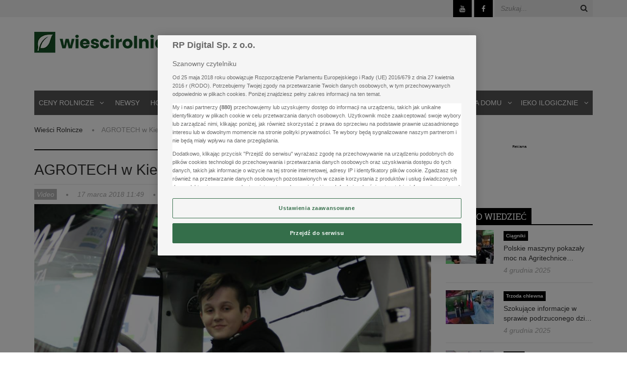

--- FILE ---
content_type: text/html; charset=utf-8
request_url: https://wiescirolnicze.pl/newsy/jak-przebiega-agrotech-w-kielcach-video/
body_size: 18618
content:

<!DOCTYPE html>
<html lang="pl">
    <head data-grm-sas-pv-id="9a8f990e4b62dd56">
        <title>AGROTECH w Kielcach okiem kamery WR! [VIDEO] - Wieści Rolnicze</title>
        <meta http-equiv="content-type" content="text/html; charset=utf-8">
        <meta name="viewport" content="width=device-width, initial-scale=1.0">
        <meta name="description" content="Przedstawiamy sytuację na targach techniki rolniczej AGROTECH w Kielcach. Uczestnicy mimo niekorzystnej pogody tłumnie zjawili się na wystawie. Ja - wiescirolnicze.pl ✔️ Fachowe porady i najnowsze wiadomości ✔️ Ceny rolnicze, hodowla, uprawy, technika ✔️ Sprawdź! ">
        <link rel="canonical" href="https://wiescirolnicze.pl/newsy/jak-przebiega-agrotech-w-kielcach-video/">
        <!-- Additional metas start -->
        
    <link rel="stylesheet" href="/static/css/front_gallery.css?1">
    <script src="/static/js/gallery_carousel.js?2"></script>

        <!-- Additional metas end -->

        <link rel="apple-touch-icon" sizes="57x57" href="/static/favicon/apple-icon-57x57.png">
        <link rel="apple-touch-icon" sizes="60x60" href="/static/favicon/apple-icon-60x60.png">
        <link rel="apple-touch-icon" sizes="72x72" href="/static/favicon/apple-icon-72x72.png">
        <link rel="apple-touch-icon" sizes="76x76" href="/static/favicon/apple-icon-76x76.png">
        <link rel="apple-touch-icon" sizes="114x114" href="/static/favicon/apple-icon-114x114.png">
        <link rel="apple-touch-icon" sizes="120x120" href="/static/favicon/apple-icon-120x120.png">
        <link rel="apple-touch-icon" sizes="144x144" href="/static/favicon/apple-icon-144x144.png">
        <link rel="apple-touch-icon" sizes="152x152" href="/static/favicon/apple-icon-152x152.png">
        <link rel="apple-touch-icon" sizes="180x180" href="/static/favicon/apple-icon-180x180.png">
        <link rel="apple-touch-icon" href="/static/favicon/apple-icon-57x57.png">
        <link rel="icon" type="image/png" sizes="48x48" href="/static/favicon/favicon-48x48.png">
        <link href="https://cdnjs.cloudflare.com/ajax/libs/font-awesome/6.0.0-beta3/css/all.min.css" rel="stylesheet">
        
        <!-- sticky_google_ad -->
        
    
        <script src="/static/js/ads.js"></script>
    

        <!-- end sticky_google_ad -->

        <!-- youtube_embeds -->
        
    
        <link rel="stylesheet" href="/static/css/lite-yt-embed.css">
        <script src="/static/js/lite-yt-embed.js" defer></script>
    

        <!-- end youtube_embeds -->

        <script>
            // Define dataLayer and the gtag function.
            var dataLayer = dataLayer || [];

             function gtag() {
                 dataLayer.push(arguments);
             }

             // Default ad_storage to 'denied'.
             gtag('consent', 'default', {
                 ad_storage: "denied",
                 analytics_storage: "denied",
                 functionality_storage: "denied",
                 personalization_storage: "denied",
                 security_storage: "denied",
                 ad_user_data: "denied",
                 ad_personalization: "denied",
                 wait_for_update: 500
             });

         </script>

        <!-- Google Tag Manager -->
        
        <!-- End Google Tag Manager -->

        <script async src="https://cdn.cookielaw.org/scripttemplates/otSDKStub.js"  type="text/javascript" charset="UTF-8" data-domain-script="01935317-acec-72dd-bd20-0e59b72ed480" ></script>
        <script type="text/javascript">
            function OptanonWrapper() { }
        </script>
        <script type="text/javascript">
            !function(){"use strict";function e(e){var t=!(arguments.length>1&&void 0!==arguments[1])||arguments[1],c=document.createElement("script");c.src=e,t?c.type="module":(c.async=!0,c.type="text/javascript",c.setAttribute("nomodule",""));var n=document.getElementsByTagName("script")[0];n.parentNode.insertBefore(c,n)}!function(t,c){!function(t,c,n){var a,o,r;n.accountId=c,null!==(a=t.marfeel)&&void 0!==a||(t.marfeel={}),null!==(o=(r=t.marfeel).cmd)&&void 0!==o||(r.cmd=[]),t.marfeel.config=n;var i="https://sdk.mrf.io/statics";e("".concat(i,"/marfeel-sdk.js?id=").concat(c),!0),e("".concat(i,"/marfeel-sdk.es5.js?id=").concat(c),!1)}(t,c,arguments.length>2&&void 0!==arguments[2]?arguments[2]:{})}(window,2941,{} /* Config */)}();
        </script>
        
        <style>
            #onetrust-banner-sdk .ot-sdk-row {
                background-color: #f5f5f5;
            }

            #onetrust-banner-sdk.ot-bnr-w-logo .ot-bnr-logo {
                width: 94px !important;
                height: auto !important;
            }

            #onetrust-banner-sdk #onetrust-group-container {
                @media screen and (max-width: 488px) {
                    height: 464px !important;
                    overflow-y: auto !important;
                }

                @media screen and (max-height: 700px) {
                    max-height: 386px;
                }
            }

            #onetrust-banner-sdk #onetrust-button-group {
                display: flex !important;
                flex-flow: column !important;

                @media (min-width: 489px) {
                    flex-flow: row !important;
                    justify-content: flex-end;
                }
            }

            #onetrust-consent-sdk .banner-actions-container,
            #onetrust-consent-sdk #onetrust-accept-btn-handler,
            #onetrust-consent-sdk #onetrust-pc-btn-handler {
                max-width: 100% !important;
                width: 100% !important;

                @media (min-width: 489px) {
                    width: unset !important;
                    max-width: unset !important;
                }
            }

            #onetrust-consent-sdk #onetrust-pc-btn-handler {
                order: -1 !important;
            }

            #onetrust-pc-sdk #ot-pc-content {
                bottom: 54px !important;
            }

            #onetrust-pc-sdk .ot-btn-container {
                display: flex !important;
                justify-content: space-between !important;
                flex-wrap: wrap-reverse !important;
                margin: 16px auto !important;

                @media (min-width: 489px) {
                    flex-wrap: nowrap !important;
                }
            }
            .banner-header p{
                padding-left: 30px!important;
                width: 100%!important;
                font-size: 18px!important;
                font-weight: bold!important;
            }
            .ot-pc-header p {
                width: 100%!important;
                font-size: 18px!important;
                font-weight: bold!important;
            }
            #onetrust-policy-title{
                font-weight: normal!important;
            }

            #onetrust-pc-sdk .ot-btn-container button,
            #onetrust-pc-sdk #accept-recommended-btn-handler {
                width: 49% !important;
                height: 50px !important;
                margin: 0 !important;

                @media (min-width: 489px) {
                    width: 33% !important;
                }
            }

            #onetrust-pc-sdk .ot-btn-container .save-preference-btn-handler {
                order: 1 !important;
                width: 100% !important;
                margin-bottom: 8px !important;

                @media (min-width: 489px) {
                    order: -2 !important;
                    width: 33% !important;
                    margin-bottom: 0 !important;
                }
            }

            #onetrust-pc-sdk .ot-pc-footer {
                border-top: 4px solid rgba(0, 0, 0, 0.5) !important;
            }
            #onetrust-pc-sdk .ot-pc-logo {
                display: none!important;
            }

            #onetrust-pc-sdk .ot-pc-footer .custom-back-btn,
            #onetrust-pc-sdk .ot-pc-footer .custom-back-btn-wrapper,
            #onetrust-pc-sdk .back-btn-handler {
                width: 100% !important;
                max-width: 100% !important;
                height: 50px !important;
                margin: 0 !important;
                background-color: #346e4a !important;
                color: #fff !important;
                font-size: 1em !important;
                font-weight: 700 !important;
                line-height: 1 !important;
                padding: 12px 30px !important;
                border: 1px solid #346e4a !important;
            }

            #onetrust-pc-sdk .ot-pc-footer .custom-back-btn-wrapper {
                box-sizing: border-box !important;
            }

            #onetrust-pc-sdk #ot-pc-lst {
                bottom: 54px !important;
            }

            #onetrust-pc-sdk .back-btn-handler {
                position: absolute !important;
                bottom: -54px !important;
                left: 50% !important;
                transform: translateX(-50%) !important;
                width: calc(100% + 1px) !important;
                max-width: calc(100% + 1px) !important;
                z-index: 10 !important;
                height: 50px !important;
                border: none !important;
            }

            #onetrust-pc-sdk .back-btn-handler > svg {
                display: none !important;
            }

            #onetrust-pc-sdk .back-btn-handler:hover {
                text-decoration: none !important;
                background-color: rgba(255, 255, 255, 0.3) !important;
            }

            #onetrust-pc-sdk .ot-pc-footer-logo {
                display: none !important;
            }

            #ot-sdk-btn-floating .ot-floating-button__back svg {
                margin: 0 auto !important;
            }

            #onetrust-consent-sdk #onetrust-policy-text {
                overflow-y: auto;
                background-color: #fff;
                max-height: 169px;

                @media screen and (min-height: 700px) {
                    max-height: 247px;
                }

                @media screen and (min-height: 800px) {
                    max-height: 280px;
                }
            }

            #onetrust-consent-sdk #onetrust-policy-text #onetrust-reject-all-handler {
                color: #ffffff;
                display: block;
                margin: 0 auto 10px;
            }

            #onetrust-consent-sdk #onetrust-pc-btn-handler {
                background-color: transparent !important;
            }

            #onetrust-consent-sdk #onetrust-banner-sdk a[href] {
                text-decoration: none;

                &:hover {
                    text-decoration: underline;
                }
            }

            #onetrust-banner-sdk #onetrust-policy-text .cmp-paragraph {
                margin-top: 10px;
            }

            #onetrust-consent-sdk #onetrust-policy-text .ot-dpd-container {
                margin: 10px 0;
            }

            #onetrust-consent-sdk #onetrust-policy-text .ot-sdk-show-settings {
                color: #3860be !important;
                cursor: pointer;
                text-decoration: none;

                &:hover {
                    text-decoration: underline;
                }
            }

            .no-scroll {
                overflow: hidden;
            }

        </style>
        

        
    
    <script>
        loadAds('article');
    </script>
    <meta property="og:title" content="AGROTECH w Kielcach okiem kamery WR! [VIDEO]"/>
    <meta property="og:url" content="https://wiescirolnicze.pl/newsy/jak-przebiega-agrotech-w-kielcach-video/"/>
    <meta property="mrf:authors" content="Łukasz Tyrakowski" />
    <meta property="mrf:canonical" content="https://wiescirolnicze.pl/newsy/jak-przebiega-agrotech-w-kielcach-video/" />
    <meta name="robots" content="max-image-preview:large">

    
    
    
        
        
        <meta property="og:image" content="https://wiescirolnicze.pl/media/cache/7f/2c/7f2caa4c7e792321db698026437eab5d.jpg"/>
        <link rel="preload" fetchpriority="high" as="image" href="/media/cache/7f/2c/7f2caa4c7e792321db698026437eab5d.jpg">
            
        
    
    


<meta property="og:site_name" content="Wieści Rolnicze"/>
    <meta property="og:description" content="Przedstawiamy sytuację na targach techniki rolniczej AGROTECH w Kielcach. Uczestnicy mimo niekorzystnej pogody tłumnie zjawili się na wystawie. Ja"/>

        <link rel="dns-prefetch" href="https://www.youtube.com">
        
         <!-- Local font files -->
        <link rel="preload" href="/static/fonts/roboto-v20-latin-ext-regular.woff2" as="font" type="font/woff2" crossorigin="anonymous">
        <link rel="preload" href="/static/fonts/roboto-v20-latin-ext-italic.woff2" as="font" type="font/woff2" crossorigin="anonymous">
        <link rel="preload" href="/static/fonts/roboto-v20-latin-ext-bold.woff2" as="font" type="font/woff2" crossorigin="anonymous">
        <link rel="preload" href="/static/fonts/roboto-slab-v7-latin-ext-regular.woff2" as="font" type="font/woff2" crossorigin="anonymous">
        <link rel="preload" href="/static/fonts/roboto-slab-v7-latin-ext-bold.woff2" as="font" type="font/woff2" crossorigin="anonymous">
        <link type="text/css" rel="stylesheet" href="/static/css/fonts.css">

        <link rel="preload" href="/static/libs/font-awesome/css/font-awesome.min.css" as="style">
        <link rel="preload" href="/static/libs/bootstrap/css/bootstrap.min.css" as="style">

        
        
        <link type="text/css" rel="stylesheet"
              href="/static/libs/font-awesome/css/font-awesome.min.css">
        <link type="text/css" rel="stylesheet"
              href="/static/libs/bootstrap/css/bootstrap.min.css">
        <link type="text/css" rel="stylesheet"
              href="/static/libs/animate.css/animate.css">
        <link type="text/css" rel="stylesheet"
              href="/static/css/core.css">
        <link type="text/css" rel="stylesheet"
              href="/static/css/jquery-ui.css">
        <link type="text/css" rel="stylesheet"
              href="/static/css/pages/index.css?3">
        <link type="text/css" rel="stylesheet"
              href="/static/css/pages/ad_placements.css?1">
        <link type="text/css" rel="stylesheet"
              href="/static/css/app.css">
        <link type="text/css" rel="stylesheet"
              href="/static/css/bootstrap-select.min.css">
        <link type="text/css" rel="stylesheet" href="/static/css/select2.min.css">
	<link type="text/css" rel="stylesheet" href="/static/css/pages/article_embed.css">

        <link href="/static/css/custom.css?1" rel="stylesheet" type="text/css">
        <link href="/static/js/cc/cookiesconsent.min.css" rel="stylesheet" type="text/css">
        <link href="/static/js/cc/themes/cookiesconsent.theme-smooth.css" rel="stylesheet" type="text/css">
        

        

    <script>
        document.addEventListener("DOMContentLoaded", (event) => {
            const twitterEmbeds = document.querySelectorAll('.twitter-tweet, .twitter-timeline');
        
            if (twitterEmbeds.length > 0) {
                const script = document.createElement('script');
                script.src = "https://platform.twitter.com/widgets.js";
                script.async = true;
                document.head.appendChild(script);
            }
        });
    </script>

    
    
        
    
    


    <style>
        .latest-news-heading, .wr-heading {
            border-bottom: 2px solid #000000;
            padding-top: 10px;
            margin-bottom: 25px;
            font-family: "Roboto Slab", serif;
            font-size: 18px;
            text-transform: uppercase;
            /*font-weight: bold;*/
            margin-top: 0;
        }
        .latest-news-heading > span {
            color: #fff;
            padding:5px 10px 3px;
            background:#000;
            display:inline-block;
        }
        .wr-heading {
            padding-top:0;
            text-align: center;
            border-top:0;
            font-size:24px;
        }
        .section-category h3, #hp-head h3, .category-topics h3 { margin:0; }
        .section-content .main-news iframe, .section-content .main-news img {
            max-width: 100%;
        }
        .section-content .main-news iframe {
            aspect-ratio: 16 / 9;
        }
        .menu-highlighted a {
            background: #e61b1b !important;
            color: #fff !important;
        }
        .desktop {
            display: none;
        }
        .mobile {
            margin:20px 0 10px 0;
            text-align: center;
        }
        @media screen and (min-width: 701px) {
            #page-header #header .header-menu #menu { top:0 !important; right:0 !important; }
            .mobile {
                display: none;
            }
            .desktop {
                display: block;
            }
        }
        .advert > div {
            height: auto !important;
        }
    </style>
        
</head>
<body>
    <!-- Google Tag Manager (noscript) -->
	
	<!-- End Google Tag Manager (noscript) -->

    

    <div id="fb-root"></div>
    

    <!-- HEADER-->
    <div id="page-header">
        <div id="header">
            <div class="header-topbar">
                <div class="container">
                    <div class="topbar-left">
                        <div class="topbar-social">
                            <ul class="list-unstyled list-inline">
                                <li>
                                    <div class="menu-responsive"><span class="fa fa-bars"></span></div>
                                </li>
                            </ul>
                        </div>
                    </div>
                    <div class="topbar-right">
                        <div class="topbar-social">
                            <ul class="list-unstyled list-inline">
    
    <li><a href="https://www.youtube.com/user/wiescirolnicze" target="_blank">
        
        <i
            class="fa fa-youtube fa-fw"></i>
        
    </a></li>
    
    <li><a href="https://www.facebook.com/wiescirolnicze/" target="_blank">
        
        <i
            class="fa fa-facebook fa-fw"></i>
        
    </a></li>
    
</ul>
                        </div>
                        <div class="topbar-search">
                            <form action="/wyszukiwarka/" class="search-form">
                                <div class="input-icon right"><i
                                        class="fa fa-search"></i><input
                                        type="text"
                                        placeholder="Szukaj..."
                                        name="query"
                                        class="form-control" />
                                </div>
                            </form>
                        </div>
                    </div>
                    <div class="clearfix"></div>
                </div>
            </div>
            <div class="header-logo-banner">
                <div class="container">
                    <div class="header_mobile_banner mobile">
                        
    
        
    

                    </div>
                    <div class="logo"><a href="/"><img
                                src="/static/img/logo.png?"
                                alt="Wieści Rolnicze" class="img-responsive" /></a>
                    </div>
                    <div class="banner-adv desktop">
                        
    
        
    
</div>
                    <div class="clearfix"></div>
                </div>
            </div>
            


<div class="header-menu">
    <div class="container">
        <ul id="menu" class="nav nav-pills nav-justified">
            <li class="mobile-home">
                <a href="/">Strona główna</a>
            </li>
            
            
            <li class="dropdown mega-menu-dropdown mega-menu-full">
                <div data-hover="dropdown-desktop">
                    <a href="/ceny-rolnicze/">Ceny Rolnicze</a>
                    <span class="fa fa-angle-down mlm"></span>
                </div>
                <ul class="dropdown-menu">
                    
                    <li>
                        <div class="mega-menu-content menu-tabs pd-right30">
                            <div class="row">
                                
                                    <div class="col-md-2 col-sm-3">
                                        <ul class="nav nav-tabs">
                                            
            
                
                    <li><a href="/ceny-rolnicze/zywiec-wieprzowy/">Żywiec wieprzowy</a></li>
                
            
            
            
                
                    <li><a href="/ceny-rolnicze/zywiec-wolowy/">Żywiec wołowy</a></li>
                
            
            
            
                
                    <li><a href="/ceny-rolnicze/zboza/">Zboża</a></li>
                
            
            
            
                
                    <li><a href="/ceny-rolnicze/pasze/">Pasze</a></li>
                
            
            
            
                
                    <li><a href="/ceny-rolnicze/owoce/">Owoce</a></li>
                
            
            
            
                
                    <li><a href="/ceny-rolnicze/warzywa/">Warzywa</a></li>
                
            
            
            
                
                    <li><a href="/ceny-rolnicze/mleko-i-przetwory/">Mleko i przetwory</a></li>
                
            
            
            
                
                    <li><a href="/ceny-rolnicze/drob-i-jaja/">Drób i jaja</a></li>
                
            
            
            
                
                    <li><a href="/analizy-rynkowe/">Analizy rynkowe</a></li>
                
            
            
                                        </ul>
                                    </div>
                                
                                <div class="col-md-10 col-sm-9">
                                    <div class="tab-content">
                                        <div class="tab-pane fade in active" id="tab_41">
                                            <div class="menu-carousel carousel slide" data-interval="false" id="tab-carousel-41">
                                                <div class="carousel-inner">
                                                    <div class="item active">
                                                        <div class="row">
                                                            
                                                            <div class="col-md-3 col-sm-6">
                                                                <a class="thumb" href="/ceny-rolnicze/najswiezsze-ceny-ziemniakow,24396/">
                                                                    
                                                                    
                                                                    <img class="img-responsive" alt="" src="/media/cache/26/41/2641130617f86c7181283d3e8216861f.jpg" loading="lazy"></a>
                                                                    
                                                                <a class="title" href="/ceny-rolnicze/najswiezsze-ceny-ziemniakow,24396/">Najświeższe ceny ziemniaków</a>
                                                            </div>
                                                            
                                                            <div class="col-md-3 col-sm-6">
                                                                <a class="thumb" href="/uprawy/gorzka-przyszlosc-cukru-najgorsza-sytuacja-od-lat-burak-przetrwa,24386/">
                                                                    
                                                                    
                                                                    <img class="img-responsive" alt="" src="/media/cache/42/80/4280b77d27fc96f69bf70e47a17da476.jpg" loading="lazy"></a>
                                                                    
                                                                <a class="title" href="/uprawy/gorzka-przyszlosc-cukru-najgorsza-sytuacja-od-lat-burak-przetrwa,24386/">Gorzka przyszłość cukru. Najgorsza sytuacja od lat. Burak przetrwa? </a>
                                                            </div>
                                                            
                                                            <div class="col-md-3 col-sm-6">
                                                                <a class="thumb" href="/ceny-rolnicze/rynek-zboz-sie-ozywia-ceny-tez-zwlaszcza-ziarna-paszowego-ile-za-nie-placa-w-skupach,24372/">
                                                                    
                                                                    
                                                                    <img class="img-responsive" alt="" src="/media/cache/08/6b/086b012acdd88aa950afcb7d6f632533.jpg" loading="lazy"></a>
                                                                    
                                                                <a class="title" href="/ceny-rolnicze/rynek-zboz-sie-ozywia-ceny-tez-zwlaszcza-ziarna-paszowego-ile-za-nie-placa-w-skupach,24372/">Rynek zbóż się ożywia. Ceny też, zwłaszcza ziarna paszowego. Ile za nie płacą w skupach?</a>
                                                            </div>
                                                            
                                                            <div class="col-md-3 col-sm-6">
                                                                <a class="thumb" href="/ceny-rolnicze/to-nie-sa-dobre-informacje-dla-hodowcow-jak-ksztaltuja-sie-ceny-trzody-chlewnej,24364/">
                                                                    
                                                                    
                                                                    <img class="img-responsive" alt="" src="/media/cache/1d/14/1d1432c06059c589b3ba108131c8319d.jpg" loading="lazy"></a>
                                                                    
                                                                <a class="title" href="/ceny-rolnicze/to-nie-sa-dobre-informacje-dla-hodowcow-jak-ksztaltuja-sie-ceny-trzody-chlewnej,24364/">To nie są dobre informacje dla hodowców. Jak kształtują się ceny trzody chlewnej?</a>
                                                            </div>
                                                            
                                                        </div>
                                                    </div>
                                                </div>
                                            </div>
                                        </div>
                                    </div>
                                </div>

                            </div>
                        </div>
                    </li>
                    
                </ul>
            </li>
            
            
            
                
                    <li><a href="/newsy/">Newsy</a></li>
                
            
            
            
            <li class="dropdown mega-menu-dropdown mega-menu-full">
                <div data-hover="dropdown-desktop">
                    <a href="/hodowla/">Hodowla</a>
                    <span class="fa fa-angle-down mlm"></span>
                </div>
                <ul class="dropdown-menu">
                    
                    <li>
                        <div class="mega-menu-content menu-tabs pd-right30">
                            <div class="row">
                                
                                    <div class="col-md-2 col-sm-3">
                                        <ul class="nav nav-tabs">
                                            
            
                
                    <li><a href="/bydlo/">BYDŁO I MLEKO</a></li>
                
            
            
            
                
                    <li><a href="/trzoda-chlewna/">TRZODA CHLEWNA</a></li>
                
            
            
            
                
                    <li><a href="/drob/">DRÓB</a></li>
                
            
            
            
                
                    <li><a href="/inne-hodowle/">INNE HODOWLE</a></li>
                
            
            
            
                
                    <li><a href="/zywienie/">ŻYWIENIE</a></li>
                
            
            
            
                
                    <li><a href="/wyposazenie-budynkow-inwentarskich/">WYPOSAŻENIE BUDYNKÓW INWENTARSKICH</a></li>
                
            
            
            
                
                    <li><a href="/zdrowie-i-dobrostan/">ZDROWIE I DOBROSTAN</a></li>
                
            
            
                                        </ul>
                                    </div>
                                
                                <div class="col-md-10 col-sm-9">
                                    <div class="tab-content">
                                        <div class="tab-pane fade in active" id="tab_3">
                                            <div class="menu-carousel carousel slide" data-interval="false" id="tab-carousel-3">
                                                <div class="carousel-inner">
                                                    <div class="item active">
                                                        <div class="row">
                                                            
                                                            <div class="col-md-3 col-sm-6">
                                                                <a class="thumb" href="/hodowla/od-przekazania-tych-informacji-rolnicy-nie-uciekna-zostala-ostatnia-chwila-by-zrobic-to-samemu,24387/">
                                                                    
                                                                    
                                                                    <img class="img-responsive" alt="" src="/media/cache/57/7b/577bfefa9ec774592b06e189b6edb368.jpg" loading="lazy"></a>
                                                                    
                                                                <a class="title" href="/hodowla/od-przekazania-tych-informacji-rolnicy-nie-uciekna-zostala-ostatnia-chwila-by-zrobic-to-samemu,24387/">Od przekazania tych informacji rolnicy nie uciekną. Została ostatnia chwila by zrobić to samemu</a>
                                                            </div>
                                                            
                                                            <div class="col-md-3 col-sm-6">
                                                                <a class="thumb" href="/bydlo/rolnicy-licza-czy-sie-oplaca-ten-kalkulator-pokazuje-ile-mozna-zarobic-na-hodowli,24374/">
                                                                    
                                                                    
                                                                    <img class="img-responsive" alt="" src="/media/cache/07/2c/072cad21b54f17b9714034a6d779c8b0.jpg" loading="lazy"></a>
                                                                    
                                                                <a class="title" href="/bydlo/rolnicy-licza-czy-sie-oplaca-ten-kalkulator-pokazuje-ile-mozna-zarobic-na-hodowli,24374/">Rolnicy liczą, czy się opłaca. Ten kalkulator pokazuje, ile można zarobić na hodowli</a>
                                                            </div>
                                                            
                                                            <div class="col-md-3 col-sm-6">
                                                                <a class="thumb" href="/trzoda-chlewna/asf-potwierdzony-w-hiszpanii-mozliwe-sa-powazne-zawirowania-na-rynku-trzody-chlewnej,24333/">
                                                                    
                                                                    
                                                                    <img class="img-responsive" alt="" src="/media/cache/54/ee/54ee7b445175509866418ec2e79615fc.jpg" loading="lazy"></a>
                                                                    
                                                                <a class="title" href="/trzoda-chlewna/asf-potwierdzony-w-hiszpanii-mozliwe-sa-powazne-zawirowania-na-rynku-trzody-chlewnej,24333/">ASF potwierdzony w Hiszpanii. Możliwe są poważne zawirowania na rynku trzody chlewnej</a>
                                                            </div>
                                                            
                                                            <div class="col-md-3 col-sm-6">
                                                                <a class="thumb" href="/drob/czy-szczepic-kury-beda-musieli-wszyscy-wirus-atakuje-stada-trzeba-to-uporzadkowac,24325/">
                                                                    
                                                                    
                                                                    <img class="img-responsive" alt="" src="/media/cache/c4/f3/c4f3df33ab5934161e0d72b9a3fee4fe.jpg" loading="lazy"></a>
                                                                    
                                                                <a class="title" href="/drob/czy-szczepic-kury-beda-musieli-wszyscy-wirus-atakuje-stada-trzeba-to-uporzadkowac,24325/">Czy szczepić kury będą musieli wszyscy? Wirus atakuje stada. &quot;Trzeba to uporządkować”</a>
                                                            </div>
                                                            
                                                        </div>
                                                    </div>
                                                </div>
                                            </div>
                                        </div>
                                    </div>
                                </div>

                            </div>
                        </div>
                    </li>
                    
                </ul>
            </li>
            
            
            
            <li class="dropdown mega-menu-dropdown mega-menu-full">
                <div data-hover="dropdown-desktop">
                    <a href="/uprawy/">Uprawy</a>
                    <span class="fa fa-angle-down mlm"></span>
                </div>
                <ul class="dropdown-menu">
                    
                    <li>
                        <div class="mega-menu-content menu-tabs pd-right30">
                            <div class="row">
                                
                                    <div class="col-md-2 col-sm-3">
                                        <ul class="nav nav-tabs">
                                            
            
                
                    <li><a href="/zboza/">ZBOŻA</a></li>
                
            
            
            
                
                    <li><a href="/inne-uprawy/">INNE UPRAWY</a></li>
                
            
            
            
                
                    <li><a href="/nawozenie/">NAWOŻENIE</a></li>
                
            
            
            
                
                    <li><a href="/choroby-i-szkodniki/">CHOROBY I SZKODNIKI</a></li>
                
            
            
            
                
                    <li><a href="/uprawa-gleby/">UPRAWA GLEBY</a></li>
                
            
            
            
                
                    <li><a href="/przechowalnictwo/">PRZECHOWALNICTWO</a></li>
                
            
            
            
                
                    <li><a href="/owoce-i-warzywa/">Owoce i warzywa</a></li>
                
            
            
                                        </ul>
                                    </div>
                                
                                <div class="col-md-10 col-sm-9">
                                    <div class="tab-content">
                                        <div class="tab-pane fade in active" id="tab_4">
                                            <div class="menu-carousel carousel slide" data-interval="false" id="tab-carousel-4">
                                                <div class="carousel-inner">
                                                    <div class="item active">
                                                        <div class="row">
                                                            
                                                            <div class="col-md-3 col-sm-6">
                                                                <a class="thumb" href="/uprawy/polska-jest-czolowym-producentem-tej-uprawy-europie,24390/">
                                                                    
                                                                        <span class="sponsor-info s">Materiał Promocyjny</span>
                                                                    
                                                                    
                                                                    <img class="img-responsive" alt="" src="/media/cache/8b/10/8b1036c0414113238aed196bedde81e2.jpg" loading="lazy"></a>
                                                                    
                                                                <a class="title" href="/uprawy/polska-jest-czolowym-producentem-tej-uprawy-europie,24390/">Polska jest czołowym producentem tej uprawy Europie</a>
                                                            </div>
                                                            
                                                            <div class="col-md-3 col-sm-6">
                                                                <a class="thumb" href="/newsy/nie-zarobimy-na-tym-ani-grosza-rolnicy-na-granicy-wytrzymalosci,24366/">
                                                                    
                                                                    
                                                                    <img class="img-responsive" alt="" src="/media/cache/04/f6/04f634a4e41c3a959116b55569bb02c4.jpg" loading="lazy"></a>
                                                                    
                                                                <a class="title" href="/newsy/nie-zarobimy-na-tym-ani-grosza-rolnicy-na-granicy-wytrzymalosci,24366/">„Nie zarobimy na tym ani grosza”. Rolnicy na granicy wytrzymałości </a>
                                                            </div>
                                                            
                                                            <div class="col-md-3 col-sm-6">
                                                                <a class="thumb" href="/uprawy/te-informacje-w-sprawie-suszy-moga-byc-nadzieja-dla-rolnikow,24378/">
                                                                    
                                                                    
                                                                    <img class="img-responsive" alt="" src="/media/cache/28/9b/289b91fc4deb78804df91bb283f42015.jpg" loading="lazy"></a>
                                                                    
                                                                <a class="title" href="/uprawy/te-informacje-w-sprawie-suszy-moga-byc-nadzieja-dla-rolnikow,24378/">Te informacje w sprawie suszy, mogą być nadzieją dla rolników</a>
                                                            </div>
                                                            
                                                            <div class="col-md-3 col-sm-6">
                                                                <a class="thumb" href="/uprawy/dobre-zbiory-ale-czasy-trudne-co-dalej-z-burakiem-cukrowym,24367/">
                                                                    
                                                                    
                                                                    <img class="img-responsive" alt="" src="/media/cache/66/85/66854ab3b0f442b90b22eb11fe876da2.jpg" loading="lazy"></a>
                                                                    
                                                                <a class="title" href="/uprawy/dobre-zbiory-ale-czasy-trudne-co-dalej-z-burakiem-cukrowym,24367/">Dobre zbiory, ale czasy trudne. Co dalej z burakiem cukrowym?</a>
                                                            </div>
                                                            
                                                        </div>
                                                    </div>
                                                </div>
                                            </div>
                                        </div>
                                    </div>
                                </div>

                            </div>
                        </div>
                    </li>
                    
                </ul>
            </li>
            
            
            
            <li class="dropdown mega-menu-dropdown mega-menu-full">
                <div data-hover="dropdown-desktop">
                    <a href="/technika/">Technika</a>
                    <span class="fa fa-angle-down mlm"></span>
                </div>
                <ul class="dropdown-menu">
                    
                    <li>
                        <div class="mega-menu-content menu-tabs pd-right30">
                            <div class="row">
                                
                                    <div class="col-md-2 col-sm-3">
                                        <ul class="nav nav-tabs">
                                            
            
                
                    <li><a href="/ciagniki/">CIĄGNIKI</a></li>
                
            
            
            
                
                    <li><a href="/maszyny/">MASZYNY</a></li>
                
            
            
            
                
                    <li><a href="/urzadzenia/">URZĄDZENIA</a></li>
                
            
            
                                        </ul>
                                    </div>
                                
                                <div class="col-md-10 col-sm-9">
                                    <div class="tab-content">
                                        <div class="tab-pane fade in active" id="tab_7">
                                            <div class="menu-carousel carousel slide" data-interval="false" id="tab-carousel-7">
                                                <div class="carousel-inner">
                                                    <div class="item active">
                                                        <div class="row">
                                                            
                                                            <div class="col-md-3 col-sm-6">
                                                                <a class="thumb" href="/urzadzenia/rolnik-stawia-za-zboze-zainwestowal-w-tym-roku-milion-zlotych-w-nowa-suszarnie,24347/">
                                                                    
                                                                    
                                                                    <img class="img-responsive" alt="" src="/media/cache/61/ff/61ff9834d1a0ef07b4e1182bd50e0c35.jpg" loading="lazy"></a>
                                                                    
                                                                <a class="title" href="/urzadzenia/rolnik-stawia-za-zboze-zainwestowal-w-tym-roku-milion-zlotych-w-nowa-suszarnie,24347/">Rolnik stawia za zboże. Zainwestował w tym roku milion złotych w nową suszarnię</a>
                                                            </div>
                                                            
                                                            <div class="col-md-3 col-sm-6">
                                                                <a class="thumb" href="/ciagniki/kubota-l2-w-gospodarstwach-rolnych-sadownictwie-ogrodnictwie-i-agroturystyce,24265/">
                                                                    
                                                                        <span class="sponsor-info s">Materiał Promocyjny</span>
                                                                    
                                                                    
                                                                    <img class="img-responsive" alt="" src="/media/cache/d7/b9/d7b9cac717332325de055e1d7e4044bf.jpg" loading="lazy"></a>
                                                                    
                                                                <a class="title" href="/ciagniki/kubota-l2-w-gospodarstwach-rolnych-sadownictwie-ogrodnictwie-i-agroturystyce,24265/">Kubota L2 w gospodarstwach rolnych, sadownictwie, ogrodnictwie i agroturystyce</a>
                                                            </div>
                                                            
                                                            <div class="col-md-3 col-sm-6">
                                                                <a class="thumb" href="/pomoc-unijna/arimr-sfinansuje-zakup-nowego-kombajnu-oto-co-musisz-zrobic-by-poprawnie-zlozyc-wniosek,24254/">
                                                                    
                                                                    
                                                                    <img class="img-responsive" alt="" src="/media/cache/6f/2e/6f2e0c34d502792ec3256f7a424716f3.jpg" loading="lazy"></a>
                                                                    
                                                                <a class="title" href="/pomoc-unijna/arimr-sfinansuje-zakup-nowego-kombajnu-oto-co-musisz-zrobic-by-poprawnie-zlozyc-wniosek,24254/">ARiMR sfinansuje zakup nowego kombajnu. Oto, co musisz zrobić, by poprawnie złożyć wniosek</a>
                                                            </div>
                                                            
                                                            <div class="col-md-3 col-sm-6">
                                                                <a class="thumb" href="/ciagniki/uniwersalny-partner-w-sadzie-ogrodzie-i-na-polu,24229/">
                                                                    
                                                                        <span class="sponsor-info s">Artykuł sponsorowany</span>
                                                                    
                                                                    
                                                                    <img class="img-responsive" alt="" src="/media/cache/f9/86/f98635f6788dfe966c2b3a4b9255bc9b.jpg" loading="lazy"></a>
                                                                    
                                                                <a class="title" href="/ciagniki/uniwersalny-partner-w-sadzie-ogrodzie-i-na-polu,24229/">Uniwersalny partner w sadzie, ogrodzie i na polu</a>
                                                            </div>
                                                            
                                                        </div>
                                                    </div>
                                                </div>
                                            </div>
                                        </div>
                                    </div>
                                </div>

                            </div>
                        </div>
                    </li>
                    
                </ul>
            </li>
            
            
            
            <li class="dropdown mega-menu-dropdown mega-menu-full">
                <div data-hover="dropdown-desktop">
                    <a href="/prawo-i-finanse/">Prawo i finanse</a>
                    <span class="fa fa-angle-down mlm"></span>
                </div>
                <ul class="dropdown-menu">
                    
                    <li>
                        <div class="mega-menu-content menu-tabs pd-right30">
                            <div class="row">
                                
                                    <div class="col-md-2 col-sm-3">
                                        <ul class="nav nav-tabs">
                                            
            
                
                    <li><a href="/vat/">VAT</a></li>
                
            
            
            
                
                    <li><a href="/ekonomika/">EKONOMIKA</a></li>
                
            
            
            
                
                    <li><a href="/pomoc-unijna/">POMOC UNIJNA</a></li>
                
            
            
            
                
                    <li><a href="/przepisy/">PRZEPISY</a></li>
                
            
            
            
                
                    <li><a href="/wnioski-do-pobrania/">WNIOSKI DO POBRANIA</a></li>
                
            
            
            
                
                    <li><a href="/krus/">KRUS</a></li>
                
            
            
            
                
                    <li><a href="/rynek-rolny/">GIEŁDOWY RYNEK ROLNY</a></li>
                
            
            
                                        </ul>
                                    </div>
                                
                                <div class="col-md-10 col-sm-9">
                                    <div class="tab-content">
                                        <div class="tab-pane fade in active" id="tab_8">
                                            <div class="menu-carousel carousel slide" data-interval="false" id="tab-carousel-8">
                                                <div class="carousel-inner">
                                                    <div class="item active">
                                                        <div class="row">
                                                            
                                                            <div class="col-md-3 col-sm-6">
                                                                <a class="thumb" href="/krus/kilkaset-zl-wiecej-do-emerytury-z-krus-o-tych-kwotach-rolnicy-czesto-zapominaja,23570/">
                                                                    
                                                                    
                                                                    <img class="img-responsive" alt="" src="/media/cache/65/ec/65ecc89ed6942e9c2031fdb7ddc3afad.jpg" loading="lazy"></a>
                                                                    
                                                                <a class="title" href="/krus/kilkaset-zl-wiecej-do-emerytury-z-krus-o-tych-kwotach-rolnicy-czesto-zapominaja,23570/">Kilkaset zł więcej do emerytury z KRUS? O tych kwotach rolnicy często zapominają</a>
                                                            </div>
                                                            
                                                            <div class="col-md-3 col-sm-6">
                                                                <a class="thumb" href="/prawo-i-finanse/dluzszy-termin-na-wnioski-o-wsparcie-z-arimr-w-grze-potezne-pieniadze,24376/">
                                                                    
                                                                    
                                                                    <img class="img-responsive" alt="" src="/media/cache/90/d5/90d5581d6c332f781186c545c268eafd.jpg" loading="lazy"></a>
                                                                    
                                                                <a class="title" href="/prawo-i-finanse/dluzszy-termin-na-wnioski-o-wsparcie-z-arimr-w-grze-potezne-pieniadze,24376/">Dłuższy termin na wnioski o wsparcie z ARiMR. W grze potężne pieniądze</a>
                                                            </div>
                                                            
                                                            <div class="col-md-3 col-sm-6">
                                                                <a class="thumb" href="/przepisy/male-gospodarstwa-w-2026-roku-co-z-aktywnym-rolnikiem-i-przyznawaniem-doplat,24358/">
                                                                    
                                                                    
                                                                    <img class="img-responsive" alt="" src="/media/cache/b3/5e/b35ecf811a22767a4951e1fd05fd9ab2.jpg" loading="lazy"></a>
                                                                    
                                                                <a class="title" href="/przepisy/male-gospodarstwa-w-2026-roku-co-z-aktywnym-rolnikiem-i-przyznawaniem-doplat,24358/">Małe gospodarstwa w 2026 roku. Co z &quot;aktywnym rolnikiem&quot; i przyznawaniem dopłat?</a>
                                                            </div>
                                                            
                                                            <div class="col-md-3 col-sm-6">
                                                                <a class="thumb" href="/prawo-i-finanse/o-te-pieniadze-juz-nie-mozna-sie-ubiegac-arimr-zakonczyla-nabor,24357/">
                                                                    
                                                                    
                                                                    <img class="img-responsive" alt="" src="/media/cache/e9/44/e944637a7359d7352d6d11b714c4e6ce.jpg" loading="lazy"></a>
                                                                    
                                                                <a class="title" href="/prawo-i-finanse/o-te-pieniadze-juz-nie-mozna-sie-ubiegac-arimr-zakonczyla-nabor,24357/">O te pieniądze już nie można się ubiegać. ARiMR zakończyła nabór</a>
                                                            </div>
                                                            
                                                        </div>
                                                    </div>
                                                </div>
                                            </div>
                                        </div>
                                    </div>
                                </div>

                            </div>
                        </div>
                    </li>
                    
                </ul>
            </li>
            
            
            
                
                    <li><a href="/sylwetki/">Sylwetki</a></li>
                
            
            
            
                
                    <li><a href="/vlog/">Video</a></li>
                
            
            
            
            <li class="dropdown mega-menu-dropdown mega-menu-full">
                <div data-hover="dropdown-desktop">
                    <a href="/dla-domu/">Dla domu</a>
                    <span class="fa fa-angle-down mlm"></span>
                </div>
                <ul class="dropdown-menu">
                    
                    <li>
                        <div class="mega-menu-content menu-tabs pd-right30">
                            <div class="row">
                                
                                    <div class="col-md-2 col-sm-3">
                                        <ul class="nav nav-tabs">
                                            
            
                
                    <li><a href="/kulinaria/">Kulinaria</a></li>
                
            
            
            
                
                    <li><a href="/hotblog/">Hotblog</a></li>
                
            
            
            
                
                    <li><a href="/kola-gospodyn-wiejskich/">Koła gospodyń wiejskich</a></li>
                
            
            
            
                
                    <li><a href="/zdrowie/">Zdrowie</a></li>
                
            
            
                                        </ul>
                                    </div>
                                
                                <div class="col-md-10 col-sm-9">
                                    <div class="tab-content">
                                        <div class="tab-pane fade in active" id="tab_66">
                                            <div class="menu-carousel carousel slide" data-interval="false" id="tab-carousel-66">
                                                <div class="carousel-inner">
                                                    <div class="item active">
                                                        <div class="row">
                                                            
                                                            <div class="col-md-3 col-sm-6">
                                                                <a class="thumb" href="/dla-domu/krzew-ktory-plonie-czerwienia-zima-wyglada-wyjatkowo-ciekawie,23997/">
                                                                    
                                                                    
                                                                    <img class="img-responsive" alt="" src="/media/cache/9c/6a/9c6a884147f9d07f36328646886486a5.jpg" loading="lazy"></a>
                                                                    
                                                                <a class="title" href="/dla-domu/krzew-ktory-plonie-czerwienia-zima-wyglada-wyjatkowo-ciekawie,23997/">Krzew, który &quot;płonie&quot; czerwienią. Zimą wygląda wyjątkowo ciekawie</a>
                                                            </div>
                                                            
                                                            <div class="col-md-3 col-sm-6">
                                                                <a class="thumb" href="/dla-domu/zamykac-po-praniu-drzwi-pralki-wiele-osob-popelnia-ten-blad,23588/">
                                                                    
                                                                    
                                                                    <img class="img-responsive" alt="" src="/media/cache/c4/c1/c4c127d5ef1163ad9b41866dbe7fa5cd.jpg" loading="lazy"></a>
                                                                    
                                                                <a class="title" href="/dla-domu/zamykac-po-praniu-drzwi-pralki-wiele-osob-popelnia-ten-blad,23588/">Zamykać po praniu drzwi pralki? Wiele osób popełnia ten błąd</a>
                                                            </div>
                                                            
                                                            <div class="col-md-3 col-sm-6">
                                                                <a class="thumb" href="/dla-domu/ten-krzew-zdobi-ogrod-przez-caly-rok-najpiekniejszy-jest-jednak-zima,24371/">
                                                                    
                                                                    
                                                                    <img class="img-responsive" alt="" src="/media/cache/30/80/308082a1100b654e08fbeaa67e45f159.jpg" loading="lazy"></a>
                                                                    
                                                                <a class="title" href="/dla-domu/ten-krzew-zdobi-ogrod-przez-caly-rok-najpiekniejszy-jest-jednak-zima,24371/">Ten krzew zdobi ogród przez cały rok. Najpiękniejszy jest jednak zimą</a>
                                                            </div>
                                                            
                                                            <div class="col-md-3 col-sm-6">
                                                                <a class="thumb" href="/dla-domu/pamietaj-o-tych-zabiegach-przed-mrozami-dzieki-nim-wrzosy-przetrwaja-zime,24351/">
                                                                    
                                                                    
                                                                    <img class="img-responsive" alt="" src="/media/cache/97/57/9757e071c05b1d9bc2c8cff106fdb7c8.jpg" loading="lazy"></a>
                                                                    
                                                                <a class="title" href="/dla-domu/pamietaj-o-tych-zabiegach-przed-mrozami-dzieki-nim-wrzosy-przetrwaja-zime,24351/">Pamiętaj o tych zabiegach przed mrozami. Dzięki nim wrzosy przetrwają zimę </a>
                                                            </div>
                                                            
                                                        </div>
                                                    </div>
                                                </div>
                                            </div>
                                        </div>
                                    </div>
                                </div>

                            </div>
                        </div>
                    </li>
                    
                </ul>
            </li>
            
            
            
            <li class="dropdown mega-menu-dropdown mega-menu-full menu-green ">
                <div data-hover="dropdown-desktop">
                    <a href="/iekoilogicznie/">iEKO iLOGICZNIE</a>
                    <span class="fa fa-angle-down mlm"></span>
                </div>
                <ul class="dropdown-menu">
                    
                    <li>
                        <div class="mega-menu-content menu-tabs pd-right30">
                            <div class="row">
                                
                                    <div class="col-md-2 col-sm-3">
                                        <ul class="nav nav-tabs">
                                            
            
                
                    <li><a href="/ekologia-z-certyfikatem/">Ekologia z certyfikatem</a></li>
                
            
            
            
                
                    <li><a href="/dobre-praktyki-w-uprawie-roslin/">Dobre praktyki w uprawie roślin</a></li>
                
            
            
            
                
                    <li><a href="/zrownowazony-chow-zwierzat/">Zrównoważony chów zwierząt</a></li>
                
            
            
            
                
                    <li><a href="/odnawialne-zrodla-energii/">Odnawialne źródła energii</a></li>
                
            
            
            
                
                    <li><a href="/zdrowa-zywnosc/">Zdrowa żywność</a></li>
                
            
            
            
                
                    <li><a href="/srodki-pomocowe/">Środki pomocowe</a></li>
                
            
            
                                        </ul>
                                    </div>
                                
                                <div class="col-md-10 col-sm-9">
                                    <div class="tab-content">
                                        <div class="tab-pane fade in active" id="tab_74">
                                            <div class="menu-carousel carousel slide" data-interval="false" id="tab-carousel-74">
                                                <div class="carousel-inner">
                                                    <div class="item active">
                                                        <div class="row">
                                                            
                                                            <div class="col-md-3 col-sm-6">
                                                                <a class="thumb" href="/odnawialne-zrodla-energii/fotowoltaika-dla-rolnika-jak-skorzystac-z-pomocy-ekspertow-pge,23077/">
                                                                    
                                                                        <span class="sponsor-info s">Artykuł sponsorowany</span>
                                                                    
                                                                    
                                                                    <img class="img-responsive" alt="" src="/media/cache/4c/b8/4cb84c98095f979882a2e181ee8f54f7.jpg" loading="lazy"></a>
                                                                    
                                                                <a class="title" href="/odnawialne-zrodla-energii/fotowoltaika-dla-rolnika-jak-skorzystac-z-pomocy-ekspertow-pge,23077/">Fotowoltaika dla rolnika. Jak skorzystać z pomocy ekspertów PGE?</a>
                                                            </div>
                                                            
                                                            <div class="col-md-3 col-sm-6">
                                                                <a class="thumb" href="/pomoc-unijna/trzy-duze-nabory-arimr-jeszcze-w-tym-roku-wsparcie-od-200-tys-do-15-mln-zl,22636/">
                                                                    
                                                                    
                                                                    <img class="img-responsive" alt="" src="/media/cache/ad/84/ad84f68a3c2213b60911221ce8b613cb.jpg" loading="lazy"></a>
                                                                    
                                                                <a class="title" href="/pomoc-unijna/trzy-duze-nabory-arimr-jeszcze-w-tym-roku-wsparcie-od-200-tys-do-15-mln-zl,22636/">Trzy duże nabory ARiMR jeszcze w tym roku. Wsparcie od 200 tys. do 1,5 mln zł</a>
                                                            </div>
                                                            
                                                            <div class="col-md-3 col-sm-6">
                                                                <a class="thumb" href="/odnawialne-zrodla-energii/od-tego-zalezy-ile-mozna-zarobic-na-biogazowni-rolniczej,22511/">
                                                                    
                                                                    
                                                                    <img class="img-responsive" alt="" src="/media/cache/9e/8d/9e8d1af70c5bb4c81c5bbfa7fb1a1c90.jpg" loading="lazy"></a>
                                                                    
                                                                <a class="title" href="/odnawialne-zrodla-energii/od-tego-zalezy-ile-mozna-zarobic-na-biogazowni-rolniczej,22511/">Od tego zależy, ile można zarobić na biogazowni rolniczej</a>
                                                            </div>
                                                            
                                                            <div class="col-md-3 col-sm-6">
                                                                <a class="thumb" href="/odnawialne-zrodla-energii/czy-agrowoltaika-moze-zagwarantowac-plony-i-przychody-rolnika,22219/">
                                                                    
                                                                    
                                                                    <img class="img-responsive" alt="" src="/media/cache/c3/9b/c39bee83e602c0f3b195051bc6dbe9dd.jpg" loading="lazy"></a>
                                                                    
                                                                <a class="title" href="/odnawialne-zrodla-energii/czy-agrowoltaika-moze-zagwarantowac-plony-i-przychody-rolnika,22219/">Czy agrowoltaika może zagwarantować plony i przychody rolnika?</a>
                                                            </div>
                                                            
                                                        </div>
                                                    </div>
                                                </div>
                                            </div>
                                        </div>
                                    </div>
                                </div>

                            </div>
                        </div>
                    </li>
                    
                </ul>
            </li>
            
            
        </ul>
    </div>
</div>
<div class="header-background-menu"></div>

        </div>
    </div>
    <!-- WRAPPER-->
    <div id="wrapper"><!-- PAGE WRAPPER-->
        <div id="page-wrapper"><!-- MAIN CONTENT-->
            <div class="main-content"><!-- CONTENT-->
                <div class="content">
                    <div class="container">
                        
    
        
    

                    </div>
                    
<div class="container">
    <div class="row">
        <div class="col-md-8 col-left col-sm-8">
            
<ul class="breadcrumb">
    <li><a href="/">Wieści Rolnicze</a></li>
    
    <li class="active"><a href="http://wiescirolnicze.pl/newsy/jak-przebiega-agrotech-w-kielcach-video/">AGROTECH w Kielcach okiem kamery WR! [VIDEO]</a></li>
</ul>
<div id="content-news" class="section-category">
    <div class="section-name">
        
    </div>

    <div class="section-content">
        <h1 class="title-news">AGROTECH w Kielcach okiem kamery WR! [VIDEO]</h1>

        <div class="info-news">
            <div class="pull-left">
                <div class="info">
                    <a href="/vlog/"><span class="category"> Video</span></a>
                    <span class="fa fa-circle"></span>
                    <span class="date-created"><time class="time" datetime="2018-03-17T11:49:26">17 marca 2018 11:49</time></span>
                    
                    <span class="fa fa-circle"></span>
                    <span class="author">ŁT, M. Ermanowicz</span>
                    
                    
                    <span class="fa fa-circle"></span>
                    <span class="date-created">Aktualizacja: <time class="time" datetime="2018-06-26T11:09:05">26 czerwca 2018 11:09</time></span>
                    
                </div>
            </div>
            <div class="pull-right">
                
                
                
            </div>
            <div class="clearfix"></div>
        </div>
        <div class="main-news">
            
            
            
            <div class="image-news image-one">
                <figure>
                    
                    
                    <img src="/media/cache/7f/2c/7f2caa4c7e792321db698026437eab5d.jpg" alt="AGROTECH w Kielcach okiem kamery WR! [VIDEO]" class="img-responsive">
                        
                    
                    <figcaption>
                        
                    </figcaption>
                    
                    <div class="info-image">
                        <span class="category">Źródło:</span>
                        <span class="author">D. Jańczak</span>
                    </div>
                    
                <figure>
            </div>
            
            
            
            <div class="article-lead">
                Przedstawiamy sytuację na targach techniki rolniczej AGROTECH w Kielcach. Uczestnicy mimo niekorzystnej pogody tłumnie zjawili się na wystawie. Jak im się podoba? 
            </div>

            <div class="article-links">
                <span>Spis treści:</span>
                <ul></ul>
            </div>

            
                <h2>Przedstawiamy sytuację na targach techniki rolniczej AGROTECH w Kielcach. Uczestnicy mimo niekorzystnej pogody tłumnie zjawili się na wystawie. Jak im się podoba?</h2><p>W dniach 16-18 marca w Kielcach odbywają się największe targi rolnicze w Polsce i Europie Środkowo-Wschodniej - AGROTECH.</p><p>W ubiegłym roku imprezę odwiedziło ponad 71 tysięcy os&oacute;b. W tym roku zainteresowani r&oacute;wnież tłumnie stawili się, aby zobaczyć najnowsze &quot;wynalazki&quot; m.in. techniki rolniczej. Zwiedzających nie zniechęca nawet skrajnie niekorzystna pogoda, z kt&oacute;rą muszą zmagać się r&oacute;wnież organizatorzy.</p><p>Jakie odczucia mają zwiedzający?</p><h2>Sprawdźmy co zarejestrowała kamera Wieści Rolniczych i jak na pytania naszego dziennikarza odpowiadali uczestnicy!</h2><div
    class="advert placement_b257793f_61db_45b6_b13a_573c01ff1da7"
    wait_for_cmp_status="True"
    place_uuid="b257793f_61db_45b6_b13a_573c01ff1da7"
    data-advert-id="1326"
    load-on-scroll="False"
>
     
        <script>
            window.loadAd_b257793f_61db_45b6_b13a_573c01ff1da7 = () => {
                document.querySelector("[place_uuid='b257793f_61db_45b6_b13a_573c01ff1da7']").innerHTML = `<div style="width:90%;height:300px;margin:auto;"><div id="w2g-slot8-cnt">
  <script defer>
     (function () {
        var domain = 'wiescirolnicze.pl';
        var slot = 'w2g-slot8';
        if (window.self !== window.parent) {
           var d = top.document, w = window.parent;
           var parent = this.frameElement;
           parent.style.display = "none";
        } else {
           var d = document, w = window, parent = null;
           if (typeof d.currentScript !== 'undefined') {
              parent = d.currentScript;
              if (parent == null) {
                 parent = document.getElementById(slot + '-cnt');
              }
           } else {
              parent = d.body.lastElementChild;
           }
        }
        d.addEventListener('wtgLoaded', function (e) {
           if (typeof w.w2g.single === 'function') {
              w.w2g.single(domain, slot, parent);
           }
        }, false);
        if (w.w2gLoaded === undefined) {
           w.w2gLoaded = 0;
        }
        if (w.w2gLoaded < 1 && w.w2g === undefined) {
           var element = d.createElement('script'), head = d.head || d.getElementsByTagName('head')[0];
           element.type = 'text/javascript';
           element.async = true;
           element.src = 'https://lib.wtg-ads.com/lib.single.wtg.min.js';
           head.appendChild(element);
           w.w2gLoaded++;
        }
        if (w.w2g !== undefined && typeof w.w2g.single === 'function') {
           w.w2g.single(domain, slot, parent);
        }
     })();
  <\/script>
</div></div>`
            }
        </script>
    
</div><p><iframe allowfullscreen="" frameborder="0" height="360" src="//www.youtube.com/embed/aUfWj3wxE1Q" width="640"></iframe></p><p><a href="http://wiescirolnicze.pl/newsy/wiesci-rolnicze-na-targach-w-lublinie-video/"><u><strong><span style="color:#008000">ZOBACZ TAKŻE: Wieści Rolnicze na targach w Lublinie [VIDEO]</span></strong></u></a></p>
            
            


        </div>
            
            
            
                
            
                
                    <div class="info-news">

                    <ul class="list-inline">
                        <li>Tagi:</li>
                    
                        <li><a href="/tagi/?tag=agrotech">AGROTECH</a></li>
                    
                        <li><a href="/tagi/?tag=wystawcy">wystawcy</a></li>
                    
                        <li><a href="/tagi/?tag=zwiedzajacy">zwiedzający</a></li>
                    
                        <li><a href="/tagi/?tag=kielce">Kielce</a></li>
                    
                    </ul>
                    </div>
                
            
        

        <div class="author-section row">
    
    <div class="author-description col-md-9 col-sm-6">
        
            <h5>ŁT, M. Ermanowicz</h5>
        
    </div>
</div>
        <div class="mtxl">
            <ul class="list-unstyled list-inline socialtab">
    <li><a href="https://www.facebook.com/sharer.php?u=https://wiescirolnicze.pl/newsy/jak-przebiega-agrotech-w-kielcach-video/" title="Udostępnij na Facebook" target="_blank"><i class="fa fa-facebook"></i></a>
    <li><a href="https://twitter.com/share?url=https://wiescirolnicze.pl/newsy/jak-przebiega-agrotech-w-kielcach-video/&text=AGROTECH w Kielcach okiem kamery WR! [VIDEO]&via=Wieści%20Rolnicze" title="Udostępnij na Twitter" target="_blank"><i class="fa fa-twitter"></i></a></li>
</ul>
        </div>
    </div>
    <div class="clearfix"></div>

    



    <div class="clearfix"></div>
    

<div class="also-read section-category">
    <div class="section-name">
        <div class="pull-left">Podobne artykuły</div>
        
        <div class="pull-right">
            <a class="right carousel-control" data-slide="next" href="#also-read-carousel">
                <span class="fa fa-angle-right"></span>
            </a>
            <a class="left carousel-control" data-slide="prev" href="#also-read-carousel">
                <span class="fa fa-angle-left"></span>
            </a>
        </div>
        
        <div class="clearfix"></div>
    </div>
    <div class="carousel slide" data-interval="false" id="also-read-carousel">
        <div class="carousel-inner">
            <div class="item active">
                <div class="row man">
                    
                    <div class="col-md-3 col-sm-6 col-xs-12" data-mrf-recirculation="Podobne artykuly - poziom 1">
                        <a href="/ekonomika/rolnicy-wracaja-na-ulice-ich-postulaty-sa-zdecydowane-video,24316/" class="thumb">
                            <div class="article-image">
                                
                                
                                
                                
                                
                                
                                <img src="/media/cache/66/24/6624eb097a6ed02683023308c0a86b0a.jpg" alt="" class="img-responsive" loading="lazy">
                                
                                
                                

                                <span class="category">Newsy</span>
                            </div>
                            <h3 class="caption">Rolnicy wracają na ulice. Ich postulaty są zdecydowane [VIDEO]</h3>
                            <div class="info">
                                <span class="date-created">28 listopada 2025</span>
                            </div>
                        </a>
                    </div>
                    
                    <div class="col-md-3 col-sm-6 col-xs-12" data-mrf-recirculation="Podobne artykuly - poziom 2">
                        <a href="/newsy/prawie-500-wystawcow-na-targach-sadownictwa-i-warzywnictwa,23938/" class="thumb">
                            <div class="article-image">
                                
                                
                                
                                
                                
                                
                                <img src="/media/cache/14/71/147196561c5ed3491bf67bfe7a458349.jpg" alt="" class="img-responsive" loading="lazy">
                                
                                
                                

                                <span class="category">Newsy</span>
                            </div>
                            <h3 class="caption">Prawie 500 wystawców na Targach Sadownictwa i Warzywnictwa </h3>
                            <div class="info">
                                <span class="date-created">3 listopada 2025</span>
                            </div>
                        </a>
                    </div>
                    
                    <div class="col-md-3 col-sm-6 col-xs-12" data-mrf-recirculation="Podobne artykuly - poziom 3">
                        <a href="/ursusy-mtz-y-i-bizony-na-targach-historia-agrotech-unikalne-zdjecia/" class="thumb">
                            <div class="article-image">
                                
                                
                                
                                
                                
                                
                                <img src="/media/cache/c6/e0/c6e0cdfd702875f56c38121f0fccf943.jpg" alt="" class="img-responsive" loading="lazy">
                                
                                
                                

                                <span class="category">Technika</span>
                            </div>
                            <h3 class="caption">Ursusy, MTZ-y i Bizony na targach. Historia Agrotech [UNIKALNE ZDJĘCIA]</h3>
                            <div class="info">
                                <span class="date-created">21 grudnia 2024</span>
                            </div>
                        </a>
                    </div>
                    
                    <div class="col-md-3 col-sm-6 col-xs-12" data-mrf-recirculation="Podobne artykuly - poziom 4">
                        <a href="/agrotech-2024-w-targach-kielce-od-8-marca-zobaczymy-tysiace-maszyn/" class="thumb">
                            <div class="article-image">
                                
                                
                                
                                
                                
                                
                                <img src="/media/cache/90/f7/90f715a1dd8ae1c330ee5cd23a9bcb72.jpg" alt="" class="img-responsive" loading="lazy">
                                
                                
                                

                                <span class="category">Technika</span>
                            </div>
                            <h3 class="caption">Agrotech 2024 w Targach Kielce. Od 8 marca zobaczymy tysiące najnowszych maszyn!</h3>
                            <div class="info">
                                <span class="date-created">12 lutego 2024</span>
                            </div>
                        </a>
                    </div>
                    
                </div>
            </div>
            
            
            <div class="item">
                <div class="row man">
                    
                    <div class="col-md-3 col-sm-6 col-xs-12">
                        <a href="/technika/bomet-swietowal-30-lecie/" class="thumb">
                            <div class="article-image">
                            
                                
                                
                                
                                
                                <img src="/media/cache/7f/2f/7f2f8c278ffedbcfe63aa74a06aa0d65.jpg" alt="" class="img-responsive" loading="lazy">
                                
                                
                                
                                <span class="category">Maszyny</span>
                            </div>
                            <h3 class="caption">Bomet świętował 30-lecie [VIDEO]</h3>
                            <div class="info">
                                <span class="date-created">1 kwietnia 2022</span>
                            </div>
                        </a>
                    </div>
                    
                    <div class="col-md-3 col-sm-6 col-xs-12">
                        <a href="/technika/new-holland-na-targach-agrotech-w-kielcach-video/" class="thumb">
                            <div class="article-image">
                            
                                
                                
                                
                                
                                <img src="/media/cache/3d/bc/3dbcc550a42d7ae162ccb92d4cee0b25.jpg" alt="" class="img-responsive" loading="lazy">
                                
                                
                                
                                <span class="category">Ciągniki</span>
                            </div>
                            <h3 class="caption">New Holland na targach AGROTECH w Kielcach [VIDEO] </h3>
                            <div class="info">
                                <span class="date-created">23 marca 2022</span>
                            </div>
                        </a>
                    </div>
                    
                    <div class="col-md-3 col-sm-6 col-xs-12">
                        <a href="/newsy/prawie-50-tys-zwiedzajacych-na-agrotech-u-organizator-podsumowuje/" class="thumb">
                            <div class="article-image">
                            
                                
                                
                                
                                
                                <img src="/media/cache/a1/0f/a10fefc6a1142928f686d36a4814a99d.jpg" alt="" class="img-responsive" loading="lazy">
                                
                                
                                
                                <span class="category">Newsy</span>
                            </div>
                            <h3 class="caption">Prawie 50 tys. zwiedzających na AGROTECH-u. Organizator podsumowuje </h3>
                            <div class="info">
                                <span class="date-created">23 marca 2022</span>
                            </div>
                        </a>
                    </div>
                    
                    <div class="col-md-3 col-sm-6 col-xs-12">
                        <a href="/technika/najszybszy-traktor-na-swiecie-i-wiele-wiecej-relacja-z-targow-agrotech-video/" class="thumb">
                            <div class="article-image">
                            
                                
                                
                                
                                
                                <img src="/media/cache/43/3d/433dae4b417196e5b5d210bee391395a.jpg" alt="" class="img-responsive" loading="lazy">
                                
                                
                                
                                <span class="category">Ciągniki</span>
                            </div>
                            <h3 class="caption">Najszybszy traktor na świecie i wiele więcej - relacja z targów AGROTECH [VIDEO]</h3>
                            <div class="info">
                                <span class="date-created">22 marca 2022</span>
                            </div>
                        </a>
                    </div>
                    
                </div>
            </div>
            
            
        </div>
    </div>
</div>



   

</div>
<script type="application/ld+json">
    {
    "@context": "https://schema.org",
    "@type": "NewsArticle",
    "headline": "AGROTECH w Kielcach okiem kamery WR! [VIDEO]",
"mainEntityOfPage": "http://wiescirolnicze.pl/newsy/jak-przebiega-agrotech-w-kielcach-video/",
    "image": [
        "https://wiescirolnicze.pl/media/cache/e0/73/e07315c43b4913a1a2745417438abeb3.jpg"
    ],
    
    "datePublished": "2018-03-17T10:49:26+01:00",
    "dateModified": "2018-06-26T10:09:05+01:00",
    
        "author": {
            "@type": "Person",
            "name": "ŁT, M. Ermanowicz"
        },
    
    "publisher": {
        "@type": "Organization",
        "name": "Wieści Rolnicze",
        "logo": {
        "@type": "ImageObject",
        "url": "https://wiescirolnicze.pl/static/img/logo.png"
        }
    }
    }
</script>

        </div>
        <div class="col-md-4 col-right col-sm-4 ptxxl mw100vw">
            
    
        <div
    class="advert placement_53aabb8c_5728_4f2f_8041_f2b4038861a7"
    wait_for_cmp_status="True"
    place_uuid="53aabb8c_5728_4f2f_8041_f2b4038861a7"
    data-advert-id="1289"
    load-on-scroll="False"
>
     
        <script>
            window.loadAd_53aabb8c_5728_4f2f_8041_f2b4038861a7 = () => {
                document.querySelector("[place_uuid='53aabb8c_5728_4f2f_8041_f2b4038861a7']").innerHTML = `<div style="width:90%;height:600px;margin:auto;"><div id="w2g-slot5-cnt">
  <script defer>
     (function () {
        var domain = 'wiescirolnicze.pl';
        var slot = 'w2g-slot5';
        if (window.self !== window.parent) {
           var d = top.document, w = window.parent;
           var parent = this.frameElement;
           parent.style.display = "none";
        } else {
           var d = document, w = window, parent = null;
           if (typeof d.currentScript !== 'undefined') {
              parent = d.currentScript;
              if (parent == null) {
                 parent = document.getElementById(slot + '-cnt');
              }
           } else {
              parent = d.body.lastElementChild;
           }
        }
        d.addEventListener('wtgLoaded', function (e) {
           if (typeof w.w2g.single === 'function') {
              w.w2g.single(domain, slot, parent);
           }
        }, false);
        if (w.w2gLoaded === undefined) {
           w.w2gLoaded = 0;
        }
        if (w.w2gLoaded < 1 && w.w2g === undefined) {
           var element = d.createElement('script'), head = d.head || d.getElementsByTagName('head')[0];
           element.type = 'text/javascript';
           element.async = true;
           element.src = 'https://lib.wtg-ads.com/lib.single.wtg.min.js';
           head.appendChild(element);
           w.w2gLoaded++;
        }
        if (w.w2g !== undefined && typeof w.w2g.single === 'function') {
           w.w2g.single(domain, slot, parent);
        }
     })();
  <\/script>
</div></div>`
            }
        </script>
    
</div>
    
    

<div class="related-news section-category">
    <div class="section-name"><span>Warto wiedzieć</span></div>
    <div class="section-content">
        <div class="related-news-list">
            
            <div class="media" data-mrf-recirculation="Warto wiedzieć - poziom 1">
                <div class="media-left">
                    <a href="/technika/polskie-maszyny-pokazaly-moc-na-agritechnice-video,24384/">
                    
                    
                    
                    
                        
                            
                        <img class="media-object" alt="" src="/media/cache/af/81/af81dd244cb8b2b13c3ef1ecd0df1ba1.jpg" loading="lazy">
                            
                        
                    

                    </a>
                </div>
                <div class="media-body">
                    <a href="/ciagniki/" class="category">Ciągniki</a>
                    <div class="media-heading">
                        <div class="title"><a href="/technika/polskie-maszyny-pokazaly-moc-na-agritechnice-video,24384/">Polskie maszyny pokazały moc na Agritechnice [VIDEO]</a></div>
                    </div>
                    <div class="info">
                        <span class="date-created">4 grudnia 2025</span>
                    </div>
                </div>
            </div>
            
            <div class="media" data-mrf-recirculation="Warto wiedzieć - poziom 2">
                <div class="media-left">
                    <a href="/hodowla/szokujace-informacje-w-sprawie-podrzuconego-dzika-z-asf-mial-linke-u-nogi-czy-to-sabotaz,24410/">
                    
                    
                    
                    
                        
                            
                        <img class="media-object" alt="" src="/media/cache/f3/27/f3276e569dc318537d64850107ac4188.jpg" loading="lazy">
                            
                        
                    

                    </a>
                </div>
                <div class="media-body">
                    <a href="/trzoda-chlewna/" class="category">Trzoda chlewna</a>
                    <div class="media-heading">
                        <div class="title"><a href="/hodowla/szokujace-informacje-w-sprawie-podrzuconego-dzika-z-asf-mial-linke-u-nogi-czy-to-sabotaz,24410/">Szokujące informacje w sprawie podrzuconego dzika z ASF. &quot;Miał linkę u nogi&quot;. Czy to sabotaż?</a></div>
                    </div>
                    <div class="info">
                        <span class="date-created">4 grudnia 2025</span>
                    </div>
                </div>
            </div>
            
            <div class="media" data-mrf-recirculation="Warto wiedzieć - poziom 3">
                <div class="media-left">
                    <a href="/prawo-i-finanse/szykuje-sie-goraca-zima-rolnicy-oglosili-date-wielkiego-buntu-mobilizacja-trwa,24416/">
                    
                    
                    
                    
                        
                            
                        <img class="media-object" alt="" src="/media/cache/ef/aa/efaabf9b425941c2e9131610dd02fb89.jpg" loading="lazy">
                            
                        
                    

                    </a>
                </div>
                <div class="media-body">
                    <a href="/newsy/" class="category">Newsy</a>
                    <div class="media-heading">
                        <div class="title"><a href="/prawo-i-finanse/szykuje-sie-goraca-zima-rolnicy-oglosili-date-wielkiego-buntu-mobilizacja-trwa,24416/">Szykuje się gorąca zima. Rolnicy ogłosili datę wielkiego buntu. Mobilizacja trwa</a></div>
                    </div>
                    <div class="info">
                        <span class="date-created">4 grudnia 2025</span>
                    </div>
                </div>
            </div>
            
        </div>
    </div>
</div>


    
        <div
    class="advert placement_9819d13a_29e4_4d4c_912d_c52e50d82ea3"
    wait_for_cmp_status="True"
    place_uuid="9819d13a_29e4_4d4c_912d_c52e50d82ea3"
    data-advert-id="1290"
    load-on-scroll="False"
>
     
        <script>
            window.loadAd_9819d13a_29e4_4d4c_912d_c52e50d82ea3 = () => {
                document.querySelector("[place_uuid='9819d13a_29e4_4d4c_912d_c52e50d82ea3']").innerHTML = `<div style="width:90%;height:600px;margin:auto;"><div id="w2g-slot6-cnt">
  <script defer>
     (function () {
        var domain = 'wiescirolnicze.pl';
        var slot = 'w2g-slot6';
        if (window.self !== window.parent) {
           var d = top.document, w = window.parent;
           var parent = this.frameElement;
           parent.style.display = "none";
        } else {
           var d = document, w = window, parent = null;
           if (typeof d.currentScript !== 'undefined') {
              parent = d.currentScript;
              if (parent == null) {
                 parent = document.getElementById(slot + '-cnt');
              }
           } else {
              parent = d.body.lastElementChild;
           }
        }
        d.addEventListener('wtgLoaded', function (e) {
           if (typeof w.w2g.single === 'function') {
              w.w2g.single(domain, slot, parent);
           }
        }, false);
        if (w.w2gLoaded === undefined) {
           w.w2gLoaded = 0;
        }
        if (w.w2gLoaded < 1 && w.w2g === undefined) {
           var element = d.createElement('script'), head = d.head || d.getElementsByTagName('head')[0];
           element.type = 'text/javascript';
           element.async = true;
           element.src = 'https://lib.wtg-ads.com/lib.single.wtg.min.js';
           head.appendChild(element);
           w.w2gLoaded++;
        }
        if (w.w2g !== undefined && typeof w.w2g.single === 'function') {
           w.w2g.single(domain, slot, parent);
        }
     })();
  <\/script>
</div></div>`
            }
        </script>
    
</div>
    
    

<div class="related-news section-category" id="latest-news">
    <div class="section-name"><span>Najnowsze</span></div>
    <div class="section-content">
        <div class="related-news-list">
            
            <div class="media" data-mrf-recirculation="Artykul Najnowsze - poziom 1">
                <div class="media-left">
                    <a href="/sylwetki/ta-rolniczka-sprzedaje-warzywa-w-ramach-rolniczego-handlu-detalicznego-video,22646/">
                    
                    
                    
                    
                        
                            
                        <img class="media-object" alt="" src="/media/cache/ab/25/ab25e7a588ec3faff51a1a657fea0924.jpg" loading="lazy">
                            
                        
                    

                    </a>
                </div>
                <div class="media-body">
                    <a href="/vlog/" class="category">Video</a>
                    <div class="media-heading">
                        <div class="title">
                            <a href="/sylwetki/ta-rolniczka-sprzedaje-warzywa-w-ramach-rolniczego-handlu-detalicznego-video,22646/">
                                Ta rolniczka sprzedaje warzywa w ramach Rolniczego Handlu Detalicznego [VIDEO]
                            </a>
                        </div>
                    </div>
                    <div class="info">
                        <span class="date-created">27 lipca 2025</span>
                    </div>
                </div>
            </div>
            
            <div class="media" data-mrf-recirculation="Artykul Najnowsze - poziom 2">
                <div class="media-left">
                    <a href="/zboza/zniwa-2025-goracy-okres-mocne-maszyny-w-terenie-i-wyscig-z-czasem-video,22379/">
                    
                    
                    
                    
                        
                            
                        <img class="media-object" alt="" src="/media/cache/d7/9e/d79e64d9c782b80e070ac57baff47cd1.jpg" loading="lazy">
                            
                        
                    

                    </a>
                </div>
                <div class="media-body">
                    <a href="/uprawy/" class="category">Uprawy</a>
                    <div class="media-heading">
                        <div class="title">
                            <a href="/zboza/zniwa-2025-goracy-okres-mocne-maszyny-w-terenie-i-wyscig-z-czasem-video,22379/">
                                Żniwa 2025: gorący okres, mocne maszyny w terenie i wyścig z czasem [VIDEO]
                            </a>
                        </div>
                    </div>
                    <div class="info">
                        <span class="date-created">6 lipca 2025</span>
                    </div>
                </div>
            </div>
            
            <div class="media" data-mrf-recirculation="Artykul Najnowsze - poziom 3">
                <div class="media-left">
                    <a href="/vlog/ropa-i-500-ha-niesamowicie-rozwinal-gospodarstwo-film,22194/">
                    
                    
                    
                    
                        
                            
                        <img class="media-object" alt="" src="/media/cache/70/1a/701a6b883d3d89d1a551722ee8cc2b23.jpg" loading="lazy">
                            
                        
                    

                    </a>
                </div>
                <div class="media-body">
                    <a href="/vlog/" class="category">Video</a>
                    <div class="media-heading">
                        <div class="title">
                            <a href="/vlog/ropa-i-500-ha-niesamowicie-rozwinal-gospodarstwo-film,22194/">
                                ROPA i 500 ha. Niesamowicie rozwinął gospodarstwo [FILM]
                            </a>
                        </div>
                    </div>
                    <div class="info">
                        <span class="date-created">24 czerwca 2025</span>
                    </div>
                </div>
            </div>
            
            <div class="media" data-mrf-recirculation="Artykul Najnowsze - poziom 4">
                <div class="media-left">
                    <a href="/vlog/innowacyjne-rolnictwo-i-promocja-wsi-na-krajowych-dniach-pola-video,22225/">
                    
                        <span class="sponsor-info xs">Materiał powstał we współpracy z ŁODR</span>
                    
                    
                    
                    
                        
                            
                        <img class="media-object" alt="" src="/media/cache/99/b1/99b180f7cc9872c4b3203757628d27fd.jpg" loading="lazy">
                            
                        
                    

                    </a>
                </div>
                <div class="media-body">
                    <a href="/vlog/" class="category">Video</a>
                    <div class="media-heading">
                        <div class="title">
                            <a href="/vlog/innowacyjne-rolnictwo-i-promocja-wsi-na-krajowych-dniach-pola-video,22225/">
                                Innowacyjne rolnictwo i promocja wsi na Krajowych Dniach Pola [VIDEO]
                            </a>
                        </div>
                    </div>
                    <div class="info">
                        <span class="date-created">22 czerwca 2025</span>
                    </div>
                </div>
            </div>
            
            <div class="media" data-mrf-recirculation="Artykul Najnowsze - poziom 5">
                <div class="media-left">
                    <a href="/vlog/dyrektor-lodr-na-krajowych-dniach-pola-szanujmy-historie-wsi-i-promujmy-rolnictwo-przyszlosci,22228/">
                    
                        <span class="sponsor-info xs">Materiał powstał we współpracy z ŁODR</span>
                    
                    
                    
                    
                        
                            
                        <img class="media-object" alt="" src="/media/cache/e0/56/e056e7d2ed693dcfeb441957052d4574.jpg" loading="lazy">
                            
                        
                    

                    </a>
                </div>
                <div class="media-body">
                    <a href="/vlog/" class="category">Video</a>
                    <div class="media-heading">
                        <div class="title">
                            <a href="/vlog/dyrektor-lodr-na-krajowych-dniach-pola-szanujmy-historie-wsi-i-promujmy-rolnictwo-przyszlosci,22228/">
                                Dyrektor ŁODR na Krajowych Dniach Pola: Szanujmy historię wsi i promujmy rolnictwo przyszłości
                            </a>
                        </div>
                    </div>
                    <div class="info">
                        <span class="date-created">14 czerwca 2025</span>
                    </div>
                </div>
            </div>
            
        </div>
    </div>
</div>


        </div>
    </div>
</div>

                </div>
            </div>
        </div>
        <div class="container">
            
    
        <div
    class="advert mtxl placement_b5e1049e_468a_4d22_bba6_10f27432a8c6"
    wait_for_cmp_status="True"
    place_uuid="b5e1049e_468a_4d22_bba6_10f27432a8c6"
    data-advert-id="1225"
    load-on-scroll="True"
>
     
        <script>
            window.loadAd_b5e1049e_468a_4d22_bba6_10f27432a8c6 = () => {
                document.querySelector("[place_uuid='b5e1049e_468a_4d22_bba6_10f27432a8c6']").innerHTML = `<div style="width:90%;height:300px;margin:auto;"><script defer async src="https://pagead2.googlesyndication.com/pagead/js/adsbygoogle.js?client=ca-pub-6847621183006200"
     crossorigin="anonymous"><\/script>
<!-- wiescirolnicze.pl_responsive_down -->
<ins class="adsbygoogle"
     style="display:block"
     data-ad-client="ca-pub-6847621183006200"
     data-ad-slot="3270365473"
     data-ad-format="auto"
     data-full-width-responsive="true"></ins>
<script defer>
     (adsbygoogle = window.adsbygoogle || []).push({});
<\/script></div>`
            }
        </script>
    
</div>
    

        </div>

    </div>

    <!-- CorMedia -->  
    <div id="ado-W2Csx5dPTPwvNzSlVXfQiMTiIoyNLF6obyPA8VpBBf7.B7"></div>
    <script type="text/javascript">
        /* (c)AdOcean 2003-2018, cormedia.wiescirolnicze.pl.non standard.karcher_slide */
        ado.placement({id: 'ado-W2Csx5dPTPwvNzSlVXfQiMTiIoyNLF6obyPA8VpBBf7.B7', server: 'myao.adocean.pl'});
    </script>

    <div id="footer">
        <div class="copyright">
            <div class="container">
                <div class="col-md-8 col-sm-6">
                    <div class="row">
                        <div class="col-md-6">
                            <div class="logo logo-white">
                                <a href="/">
                                    <img
                                        src="/static/img/logo-white.png?"
                                        alt="Wieści Rolnicze" class="img-responsive" />
                                </a>
                            </div>
                            <div class="call-duty">
                                Wieści Rolnicze<br>
                            </div>

                        </div>
                        <div class="col-md-6">
                            <strong>Dane kontaktowe</strong>
<div class="call-duty">
    Wieści Rolnicze<br>
    
    RP Digital Sp. z o.o.<br>
    
    
    NIP: 5273128894<br>
    
    
    REGON: 529596954<br>
    
    
    tel. <a href="tel:+48 627 47 15 31" style="color:#fff !important;">+48 627 47 15 31</a><br>
    
    
    ul. Prosta 51<br>
    
    
    00-838
    
    
    Warszawa<br>
    
    
    <a href="/cdn-cgi/l/email-protection#0a786f6e6b6169606b4a7d636f796963786566646369706f247a66" style="color:#fff !important;"><span class="__cf_email__" data-cfemail="21534445404a424b4061564844524248534e4d4f48425b440f514d">[email&#160;protected]</span></a><br>
    
    
    Numer dyżurny -- 501 267 226<br>
    
</div>

                        </div>
                    </div>
                </div>
                <div class="col-md-4 col-sm-6 footer-links">
                    <strong>Kategorie</strong>
                    <ul class="list-unstyled columns-2">
                        <li><a href="https://wiescirolnicze.pl/ceny-rolnicze/">Ceny Rolnicze</a></li>
                        <li><a href="https://wiescirolnicze.pl/newsy/">Newsy</a></li>
                        <li><a href="https://wiescirolnicze.pl/hodowla/">Hodowla</a></li>
                        <li><a href="https://wiescirolnicze.pl/uprawy/">Uprawy </a></li>
                        <li><a href="https://wiescirolnicze.pl/owoce-i-warzywa/">Owoce i warzywa</a></li>
                        <li><a href="https://wiescirolnicze.pl/technika/">Technika</a></li>
                        <li><a href="https://wiescirolnicze.pl/prawo-i-finanse/">Prawo i finanse</a></li>
                        <li><a href="https://wiescirolnicze.pl/sylwetki/">Sylwetki</a></li>
                        <li><a href="https://wiescirolnicze.pl/vlog/">Video</a></li>
                        <li><a href="https://wiescirolnicze.pl/dla-domu/">Dla Domu</a></li>
                    </ul>
                </div>
            </div>
            <div class="mtxxl">
                
                <div class="container">
                    <div class="pull-left"><span>&copy; 2025 <span>WieściRolnicze</span></span></div>
                    <div class="pull-left mlxxl call-duty"></div>
                    <div class="pull-right">
                        <div class="footer-links">
    <ul class="list-unstyled list-inline">
        
        <li><a href="/redakcja/" >Redakcja</a></li>
        
        <li><a href="https://oferta.wiescirolnicze.pl/" target="_blank">Reklama</a></li>
        
        <li><a href="/kontakt/" >Kontakt</a></li>
        
        <li><a href="/regulamin/" >Regulamin</a></li>
        
        <li><a href="/polityka-prywatnosci-portalu-wiescirolniczepl/" >Polityka prywatności</a></li>
        
        <li><a href="/regulaminy-konkursow-sms/" >Konkursy</a></li>
        
        <li><a href="/deklaracja-dostepnosci/" >Deklaracja dostępności</a></li>
        
    </ul>
</div>
                    </div>
                </div>
            </div>
        </div>
    </div>
    <input type='hidden' name='csrfmiddlewaretoken' value='GQBsT2JhD4xEsqOCa8zrk1diGiYO70yx' />
    <script data-cfasync="false" src="/cdn-cgi/scripts/5c5dd728/cloudflare-static/email-decode.min.js"></script><script type="application/ld+json">{
        "@context": "http://schema.org",
        "@type": "LocalBusiness",
        "address": {
            "@type": "PostalAddress",
            "addressLocality": "Warszawa",
            "streetAddress": "Prosta 51",
            "postalCode": "00-838 ",
            "addressRegion": "mazowieckie",
            "addressCountry": "Polska"
        },
        "name": "Wieści Rolnicze",
        "legalName": "RP Digital Sp. z o.o.",
        "alternateName": "Wieści Rolnicze",
        "brand": "Wieści Rolnicze",
        "telephone": "501 267 226",
        "image": "https://wiescirolnicze.pl/static/img/logo.png",
        "logo":"https://wiescirolnicze.pl/static/img/logo.png",
        "priceRange": "PLN",
        "url": "https://wiescirolnicze.pl/",
        "sameAs": "https://www.facebook.com/wiescirolnicze/"
        }</script>
    
    

    <script src="/static/js/jquery-1.11.2.min.js"></script>
    <script src="/static/js/jquery-migrate-1.2.1.min.js"></script>
    <script src="/static/libs/bootstrap/js/bootstrap.min.js"></script>
    <script src="/static/libs/bootstrap-hover-dropdown/bootstrap-hover-dropdown.js"></script>
    <script src="/static/js/jquery.touchSwipe.min.js"></script>
    <script src="/static/js/html5shiv.js"></script>
    <script src="/static/js/respond.min.js"></script>
    <script src="/static/js/moment-with-locales.js"></script>
    <script src="/static/js/bootstrap-select.min.js"></script>
    <!--LOADING SCRIPTS FOR PAGE-->
    <script src="/static/vendors/easy-ticker/jquery.easing.min.js"></script>
    <script src="/static/vendors/easy-ticker/jquery.easy-ticker.min.js"></script>
    <script src="/static/js/pages/index.js"></script>
    <!--CORE JAVASCRIPT-->
    <script src="/static/js/main.js"></script>
    <script src="/static/js/layout.js"></script>
    <script src="/static/js/menu_opener.js"></script>
    <script src="/static/polls/js/poll.js"></script>
    <script src="/static/adverts/js/video_adverts.js"></script>
    <script src="/static/js/jquery.iframetracker.js"></script>
    <script src="/static/js/poll.js"></script>
<!--    <script src="/static/js/cc/cookiesconsent.min.js"></script>
    <script src="/static/js/cc/modules/cc-ga.js"></script>
    <script src="/static/js/cc/init.js"></script>-->
    <script>
        $(document).ready(function () {
            if (!localStorage.getItem('popStateRODO') || localStorage.getItem('popStateRODO') == 'shown' || (new Date().getTime() - parseInt(localStorage.getItem('popStateRODO')) >= 86400000000)) {
                $("#popup_newsletter").delay(3000).fadeIn();
                localStorage.setItem('popStateRODO', new Date().getTime())
            }

            $('.advert div[data-fixed=true]').append('<div class="close">x</div>');
            $('.advert div[data-fixed=true] .close').click(function () {
                $('.advert .fixed').attr('data-fixed', false).removeClass('fixed');
            });
            var element = $('.header-menu');
            var elementMobile = $('.header-topbar');
            var position = element.position();
            window.addEventListener('scroll', function () {
                var height = $(window).scrollTop()
                if (height > position.top) {
                    element.addClass('affix');
                    elementMobile.addClass('affix');
                } else {
                    element.removeClass('affix');
                    elementMobile.removeClass('affix');
                }
            });
        });
    </script>
    
    
    
    <script type="text/javascript">
    (function($) {
    "use strict";
        if($('#content-news .main-news h2').length>0){
            $('#content-news .main-news h2').each(function(i){
                var target = $(this);
                $(this).attr('data-target','link'+i);
                $('.article-links ul').append('<li><a href="link'+i+'" rel="nofollow">'+target.text()+'</a></li>');
            });
            $('.article-links ul li a').click(function(e){
                e.preventDefault();
                var target = $(this).attr('href');
                $("html, body").animate({ scrollTop: ($('h2[data-target="'+target+'"]').offset().top - 150) }, 1000);
            });
        } else {
            $('.article-links').remove();
        }
        $('.comment-list [data-action="edit"]').on('click',function() {
            $('.comment-list a[data-action]').show();
            $('.comment-list .comment-write').remove();
            $(this).hide();
            var comment = $('.description', $(this).parents('.media-body')).text();
            $(this).parents('.media').html($('.comment-write').clone());
            $('.comment-list .comment-write textarea[name=content]').val(comment);
            $('.comment-list .comment-write form').prepend(
                    $("<input/>", {type: 'hidden', name: 'id', value: $(this).data('id')}));
        });

        $('.comment-list [data-action="reply"]').on('click',function() {
            $('.comment-list a[data-action]').show();
            $(this).hide();
            $('.comment-list .comment-write').remove();
            $('.comment-write').clone().appendTo($(this).parents('.media-body'));
            $('.comment-list .comment-write form').prepend(
                    $("<input/>", {type: 'hidden', name: 'parent_id', value: $(this).data('id')}));
        })
    })(jQuery);
    </script>

    
    <script type="module">
        import { customizeLayout } from '/static/js/customize-cmp.js?1';
        customizeLayout();
    </script>
    <div class="topl">
        
    
        
    

    </div>

    
    
        
    

</body>
</html>


--- FILE ---
content_type: text/css
request_url: https://wiescirolnicze.pl/static/css/front_gallery.css?1
body_size: 499
content:
.gallery{
    position: relative;
    border: 1px solid #bbb;
}

.gallery-items-container {
    display: flex;
    flex-direction: row;
    overflow: hidden;
    /* overflow-x: scroll; */
    align-items: flex-start;
}


.gallery-item {
    aspect-ratio: 16/10;
    background: #eee;
    display: flex;
    flex-direction: column;
    position: relative;
    width: 100%;
    flex-shrink: 0;
}

.gallery-item img {
    height: 100% !important;
    object-fit: contain;
    margin: 0 !important; 
}

.footer {
    width: 100%;
    height: fit-content;
    background: white;
    display: flex;
    font-size: 10px;
    position: relative;
    justify-content: space-between;
}

.footer > div {
    padding: 5px;
    box-sizing: border-box;
    width: fit-content;
    height: 100%;
    background: white;
}

.footer .title, .footer .copyright, .footer .right-restricted, .footer .source{
    font-weight: bold;
}

.footer .title{
    font-size: 15px !important;
}

.footer .right a{
    font-size: 20px !important;
}

.data{
    display: none;
}

.navigation-button {
    width: 40px;
    height: 40px;
    background: rgba(238, 238, 238,0.5);
    position: absolute;
    display: flex;
    justify-content: center;
    align-items: center;
    cursor: pointer;
    z-index: 9;
    top: 40%;
}

.next-button {
    right: 5px;
}

.previous-button {
    left: 5px;
}

.next-button::after {
    content: ">";
    color: white;
    font-size: 35px;
}

.previous-button::after {
    content: "<";
    color: white;
    font-size: 35px;
}

.photo-index-counter{
    position: absolute;
    top: -20px;
    background-color: rgba(78, 78, 78, 0.5) !important;
    width: 100% !important;
    height: 20px !important;
    font-size: 15px;
    display: flex;
    align-items: center;
    justify-content: end;
    color: white;
}

.show-full-image-button {
    background-color: rgba(78, 78, 78, 0.5) !important;
    width: 40px;
    height: 40px;
    position: absolute;
    color: white;
    display: flex;
    justify-content: center;
    align-items: center;
    font-size: 20px;
    right: 0;
}

.full-screen-photo {
    position: fixed;
    width: 100%;
    height: 100%;
    background-color: rgba(78, 78, 78, 0.5) !important;
    display: flex;
    justify-content: center;
    align-items: center;
    top: 0;
    left: 0;
    z-index: 9999;
}

.full-screen-photo img{
    width: 80%;
    object-fit: contain;
    object-position: center;
}

.full-screen-photo-close-button {
    position: absolute;
    width: 50px;
    height: 50px;
    background-color: rgba(78, 78, 78, 0.5) !important;
    color: white;
    top: 0;
    left: 0;
    display: flex;
    justify-content: center;
    align-items: center;
    font-size: 20px;
}

.full-screen-photo-prev-button, .full-screen-photo-next-button {
    position: absolute;
    width: 50px;
    height: 50px;
    background-color: rgba(78, 78, 78, 0.5) !important;
    color: white;
    top: 45%;
    display: flex;
    justify-content: center;
    align-items: center;
    font-size: 20px;
}

.full-screen-photo-prev-button{
    left: 0;
} 
.full-screen-photo-next-button {
    right: 0;
}

@media screen and (max-width: 430px) {
    .navigation-button {
        top: 100px !important;
    }

    .next-button {
        right: 0;
    }

    .previous-button {
        left: 0;
    }

    .footer > div {
        height: fit-content;
    }
/* 
    .gallery-item img {
        height: 100% !important;
    } */

}

--- FILE ---
content_type: text/css
request_url: https://wiescirolnicze.pl/static/css/fonts.css
body_size: -173
content:
@font-face {
    font-family: 'Roboto';
    font-style: normal;
    font-weight: 400;
    src: url('/static/fonts/roboto-v20-latin-ext-regular.woff2') format('woff2');
}
@font-face {
    font-family: 'Roboto';
    font-style: italic;
    font-weight: 400;
    src: url('/static/fonts/roboto-v20-latin-ext-italic.woff2') format('woff2');
}
@font-face {
    font-family: 'Roboto';
    font-style: normal;
    font-weight: 700;
    src: url('/static/fonts/roboto-v20-latin-ext-bold.woff2') format('woff2');
}
@font-face {
    font-family: 'Roboto Slab';
    font-style: normal;
    font-weight: 400;
    src: url('/static/fonts/roboto-slab-v7-latin-ext-regular.woff2') format('woff2');
}
@font-face {
    font-family: 'Roboto Slab';
    font-style: normal;
    font-weight: 700;
    src: url('/static/fonts/roboto-slab-v7-latin-ext-bold.woff2') format('woff2');
}

--- FILE ---
content_type: text/css
request_url: https://wiescirolnicze.pl/static/css/pages/index.css?3
body_size: 14075
content:
html * {
    outline: 0 !important;
}
html,
body {
    min-height: 100%;
    scroll-behavior: smooth;
}
#page-header #header {
    position: relative;
    display: block;
    width: 100%;
    height: auto;
}
#page-header #header .header-topbar {
    position: relative;
    width: 100%;
    height: 35px;
    padding: 0;
    background-color: #f1f1f1;
    overflow:hidden;
}
#page-header #header .header-topbar .topbar-left {
    float: left;
}
#page-header #header .header-topbar .topbar-right {
    float: right;
}
#page-header #header .header-topbar .topbar-social > ul {
    margin: 0;
}
#page-header #header .header-topbar .topbar-social > ul > li {
    padding: 0;
}
#page-header #header .header-topbar .topbar-social > ul > li:last-child > a {
    margin-right: 0;
}
#page-header #header .header-topbar .topbar-social > ul > li > a {
    padding: 9px 10px;
    line-height: 18px;
    display: inline-block;
    background-color: #000;
    color: #fff;
    margin-right: 1px;
    -webkit-transition: 0.2s background-color;
    -moz-transition: 0.2s background-color;
    -ms-transition: 0.2s background-color;
    -o-transition: 0.2s background-color;
    transition: 0.2s background-color;
}
#page-header #header .header-topbar .topbar-social > ul > li > a:hover {
    color: #ffffff;
}
#page-header #header .header-topbar .topbar-social > ul > li > a:hover.icon-google-plus {
    background-color: #dd4b39;
}
#page-header #header .header-topbar .topbar-social > ul > li > a:hover.icon-twitter {
    background-color: #00aced;
}
#page-header #header .header-topbar .topbar-social > ul > li > a:hover.icon-facebook {
    background-color: #3b5998;
}
#page-header #header .header-topbar .topbar-links ul {
    margin: 0;
}
#page-header #header .header-topbar .topbar-links ul > li {
    padding: 0;
}
#page-header #header .header-topbar .topbar-links ul > li + li:before {
    padding: 0 15px;
    color: #a3a3a3;
    font-family: "fontawesome";
    font-size: 5px;
    content: "\f111";
    vertical-align: middle;
}
#page-header #header .header-topbar .topbar-links ul > li > a {
    line-height: 35px;
    color: #a3a3a3;
}
#page-header #header .header-topbar .topbar-links ul > li > a:hover {
    color: #333333;
}
#page-header #header .header-topbar .topbar-search .search-form {
    padding: 0;
}
#page-header #header .header-topbar .topbar-search .search-form .input-icon input {
    width: 200px;
    border: 0;
    border-radius: 0;
    background-color: #e8e8e8;
    -webkit-transition: width 0.2s;
    -o-transition: width 0.2s;
    transition: width 0.2s;
}
#page-header #header .header-topbar .topbar-search .search-form .input-icon input:focus {
    width: 300px;
}
#page-header #header .header-topbar .topbar-search .search-form .input-icon input i {
    cursor: pointer;
}
#page-header #header .header-topbar .topbar-search .search-form .input-icon input::-webkit-input-placeholder {
    font-style: italic;
}
#page-header #header .header-topbar .topbar-search .search-form .input-icon input:-moz-placeholder {
    font-style: italic;
}
#page-header #header .header-topbar .topbar-search .search-form .input-icon input::-moz-placeholder {
    font-style: italic;
}
#page-header #header .header-topbar .topbar-search .search-form .input-icon input:-ms-input-placeholder {
    font-style: italic;
}
#page-header #header .header-topbar .topbar-search .search-form .input-icon i {
    cursor: pointer;
}
#page-header #header .header-topbar .topbar-actions > ul {
    margin: 0;
}
#page-header #header .header-topbar .topbar-actions > ul > li {
    position: relative;
    padding: 0;
}
#page-header #header .header-topbar .topbar-actions > ul > li:last-child > a {
    margin-right: 0;
}
#page-header #header .header-topbar .topbar-actions > ul > li > a {
    padding: 9px 10px 8px;
    line-height: 18px;
    display: inline-block;
    background-color: #e5e5e5;
    color: #737373;
    margin-right: 1px;
    -webkit-transition: 0.2s background-color;
    -moz-transition: 0.2s background-color;
    -ms-transition: 0.2s background-color;
    -o-transition: 0.2s background-color;
    transition: 0.2s background-color;
}
#page-header #header .header-topbar .topbar-actions > ul > li > a:hover {
    background-color: #d5d5d5;
}
#page-header #header .header-topbar .topbar-actions .dropdown-login .form-control {
    border: 0;
    background-color: rgba(0, 0, 0, 0.1);
}
#page-header #header .header-topbar .topbar-actions .topbar-latest-news {
    padding: 8px 10px;
    color: #737373;
    min-width: 600px;
}
#page-header #header .header-topbar .topbar-actions .topbar-latest-news .vticker a {
    color: #aaaaaa;
    font-style: italic;
}
#page-header #header .header-logo-banner {
    height: 150px;
    padding: 20px 0;
    background-color: #fff;
}
#page-header #header .header-logo-banner .logo {
    position: relative;
    float: left;
    height: 100%;
    padding-top: 10px;
    text-align:right;
}

#page-header #header .header-logo-banner .logo span {
    color: #aaaaaa;
    font-size:12px;

}

#page-header #header .header-logo-banner .banner-adv {
    float: right;
    height: 100px;
    width: 750px;
}
#page-header #header .header-logo-banner .header-info {
    position: relative;
    float: right;
    min-width: 750px;
    margin-top: 18px;
}
#page-header #header .header-logo-banner .header-info .block-info {
    position: relative;
    padding-top: 7px;
    text-align: center;
}
#page-header #header .header-logo-banner .header-info .block-info .icons {
    width: 40px;
    height: 40px;
    line-height: 40px;
    margin-right: 12px;
    text-align: center;
    border-radius: 50%;
    background-color: #f0f0f0;
    color: #a3a3a3;
    display: inline-block;
    vertical-align: top;
    -webkit-transition: all 0.2s;
    -moz-transition: all 0.2s;
    -ms-transition: all 0.2s;
    -o-transition: all 0.2s;
    transition: all 0.2s;
}
#page-header #header .header-logo-banner .header-info .block-info .icons:hover {
    background-color: #333333;
    color: #ffffff;
}
#page-header #header .header-logo-banner .header-info .block-info .details {
    display: inline-block;
}
#page-header #header .header-logo-banner .header-info .block-info .details p {
    font-size: 13px;
    margin-bottom: 5px;
    color: #a3a3a3;
}
#page-header #header .header-logo-banner .header-info .row .col-md-4 {
    border-right: 1px solid #f0f0f0;
}
#page-header #header .header-logo-banner .header-info .row .col-md-4:last-child {
    border-right: 0;
}
#page-header #header .header-menu {
    position: relative;
    background-color: #fff;
}
#page-header #header .header-menu.affix {
    position: fixed;
    background-color: #fff;
    top: 0;
    left: 0;
    right: 0;
    margin: 0 auto;
    width: 100%;
    opacity: 1;
    z-index: 1000;
}
#page-header #header .header-menu #menu {
    z-index: 10;
    position: relative;
}
#page-header #header .header-menu #menu > li.active > a,
#page-header #header .header-menu #menu > li.open > a {
    background-color: #333333;
    color: #ffffff;
}
#page-header #header .header-menu #menu > li > a {
    text-transform: uppercase;
    /*color: rgba(255, 255, 255, 0.6);*/
    color: #fff;
    font-size: 14px;
    /*padding: 8px 10px;*/
    padding: 15px 9px;
    border-radius: 0;
    background-color: #555555;
    white-space: nowrap;
}
#page-header #header .header-menu #menu > li > a:hover,
#page-header #header .header-menu #menu > li > a:focus {
    background-color: #333333;
    color: #ffffff;
}
#page-header #header .header-menu #menu > li > a small {
    display: block;
    font-size: 12px;
    text-transform: none;
    color: rgba(255, 255, 255, 0.3);
}
#page-header #header .header-menu #menu > li ul {
    border: 0;
    background-color: #333333;
}
#page-header #header .header-menu #menu > li ul > li.active > a {
    background-color: #555555;
    color: #ffffff;
}
#page-header #header .header-menu #menu > li ul > li > a {
    background-color: #333333;
    color: #ffffff;
    -webkit-transition: all 0.2s ease;
    -moz-transition: all 0.2s ease;
    -ms-transition: all 0.2s ease;
    -o-transition: all 0.2s ease;
    transition: all 0.2s ease;
    text-transform:uppercase;
}
#page-header #header .header-menu #menu > li ul > li > a:hover,
#page-header #header .header-menu #menu > li ul > li > a:focus {
    background-color: #555555;
    color: #ffffff;
}
#page-header #header .header-menu #menu > li .menu-search {
    background-color: #333333;
    border: 0;
}
#page-header #header .header-menu #menu > li .menu-search .input-icon .form-control {
    background-color: rgba(255, 255, 255, 0.1);
    border-color: rgba(255, 255, 255, 0.1);
    border: 0;
    color: #a3a3a3;
}
#page-header #header .header-menu #menu > li .menu-search .input-icon i {
    color: #a3a3a3;
}
#page-header #header .header-menu #menu > li.mega-menu-dropdown {
    position: static;
}
#page-header #header .header-menu #menu > li.mega-menu-dropdown.mega-menu-full .dropdown-menu {
    left: 0;
    right: 0;
    margin-bottom: 10px;
    box-shadow: none;
    border-bottom: 1px solid #fff;
}
#page-header #header .header-menu #menu > li.mega-menu-dropdown > .dropdown-menu {
    left: auto;
    width: auto;
}
#page-header #header .header-menu #menu > li.mega-menu-dropdown > .dropdown-menu .pd-right30 {
    padding-right: 30px !important;
}
#page-header #header .header-menu #menu > li.mega-menu-dropdown > .dropdown-menu .mega-menu-content {
    padding: 20px;
    margin: 0;
    z-index: 100;
}
#page-header #header .header-menu #menu > li.mega-menu-dropdown > .dropdown-menu .mega-menu-content .mega-menu-submenu {
    padding: 0;
    margin: 0;
    z-index: 100;
}
#page-header #header .header-menu #menu > li.mega-menu-dropdown > .dropdown-menu .mega-menu-content .mega-menu-submenu li {
    padding: 0px !important;
    margin: 0 !important;
    list-style: none;
}
#page-header #header .header-menu #menu > li.mega-menu-dropdown > .dropdown-menu .mega-menu-content .mega-menu-submenu li:last-child > a {
    border-bottom: 0;
}
#page-header #header .header-menu #menu > li.mega-menu-dropdown > .dropdown-menu .mega-menu-content .mega-menu-submenu li > h3 {
    margin-top: 0;
    margin-bottom: 0;
    padding-bottom: 10px;
    padding-left: 10px;
    font-size: 14px;
    text-transform: uppercase;
    color: #FFFFFF;
}
#page-header #header .header-menu #menu > li.mega-menu-dropdown > .dropdown-menu .mega-menu-content .mega-menu-submenu li > a {
    white-space: normal;
    padding: 7px 10px;
    margin: 0;
    display: block;
    color: rgba(255, 255, 255, 0.7);
    border-bottom: 1px solid rgba(255, 255, 255, 0.1);
}
#page-header #header .header-menu #menu > li.mega-menu-dropdown > .dropdown-menu .mega-menu-content .mega-menu-submenu li > a:hover {
    background-color: rgba(255, 255, 255, 0.2);
}
#page-header #header .header-menu #menu > li.mega-menu-dropdown > .dropdown-menu .mega-menu-content .mega-menu-submenu li > a > i {
    display: none;
    margin-right: 10px;
}
#page-header #header .header-menu #menu > li.mega-menu-dropdown > .dropdown-menu .mega-menu-content.menu-tabs {
    position: relative;
}
#page-header #header .header-menu #menu > li.mega-menu-dropdown > .dropdown-menu .mega-menu-content.menu-tabs ul.nav-tabs > li {
    display: block;
    width: 100%;
    text-align: right;
    margin-bottom: 0;
}
#page-header #header .header-menu #menu > li.mega-menu-dropdown > .dropdown-menu .mega-menu-content.menu-tabs ul.nav-tabs > li.active > a {
    background-color: #555555;
}
#page-header #header .header-menu #menu > li.mega-menu-dropdown > .dropdown-menu .mega-menu-content.menu-tabs ul.nav-tabs > li:last-child > a {
    border-bottom: 0;
}
#page-header #header .header-menu #menu > li.mega-menu-dropdown > .dropdown-menu .mega-menu-content.menu-tabs ul.nav-tabs > li > a {
    padding: 7px 15px;
    margin-right: 0;
    border-radius: 0;
    border: 0;
    border-bottom: 1px solid rgba(255, 255, 255, 0.1);
}
#page-header #header .header-menu #menu > li.mega-menu-dropdown > .dropdown-menu .mega-menu-content.menu-tabs .tab-content {
    color: #ffffff;
}
#page-header #header .header-menu #menu > li.mega-menu-dropdown > .dropdown-menu .mega-menu-content.menu-tabs .tab-content .menu-carousel {
    background-color: transparent;
}
#page-header #header .header-menu #menu > li.mega-menu-dropdown > .dropdown-menu .mega-menu-content.menu-tabs .tab-content .menu-carousel .carousel-inner .item .thumb {
    margin-bottom: 10px;
    min-height: 1px;
}
#page-header #header .header-menu #menu > li.mega-menu-dropdown > .dropdown-menu .mega-menu-content.menu-tabs .tab-content .menu-carousel .carousel-inner .item .title {
    color: #ffffff;
}
#page-header #header .header-menu #menu > li.mega-menu-dropdown > .dropdown-menu .mega-menu-content.menu-tabs .tab-content .menu-carousel .carousel-inner .item .title:hover {
    color: #a3a3a3;
}
#page-header #header .header-menu #menu > li.mega-menu-dropdown > .dropdown-menu .mega-menu-content.menu-tabs .tab-content .menu-carousel .carousel-inner .item .info {
    color: #aaaaaa;
    font-size: 11px;
    font-style: italic;
    margin-top: 7px;
}
#page-header #header .header-menu #menu > li.mega-menu-dropdown > .dropdown-menu .mega-menu-content.menu-tabs .tab-content .menu-carousel .carousel-inner .item .info .fa-circle {
    font-size: 5px;
    margin: 0 15px;
    vertical-align: middle;
}
#page-header #header .header-menu #menu > li.mega-menu-dropdown > .dropdown-menu .mega-menu-content.menu-tabs .tab-content .menu-carousel .carousel-control {
    width: 20px;
    height: 20px;
    line-height: 20px;
    text-shadow: none;
    color: #737373;
    font-size: 16px;
    position: relative;
    float: right;
    margin-left: 3px;
    background-color: #e5e5e5;
    transition: background 0.2s;
}
#page-header #header .header-menu #menu > li.mega-menu-dropdown > .dropdown-menu .mega-menu-content.menu-tabs .tab-content .menu-carousel .carousel-control.left {
    background-image: none;
}
#page-header #header .header-menu #menu > li.mega-menu-dropdown > .dropdown-menu .mega-menu-content.menu-tabs .tab-content .menu-carousel .carousel-control.right {
    background-image: none;
}
#page-header #header .menu-responsive {
    padding: 10px;
    /*float: left;*/
    text-align: center;
    /*    position: absolute;
        right: 80px;
        top: -157px;*/
    cursor: pointer;
    background: #000;
}
#page-header #header .menu-responsive > span {
    font-size: 30px;
    color: #fff;
}
#wrapper {
    padding-top: 20px;
}
#wrapper #page-wrapper .main-content .content .weather-info {
    margin-bottom: 16px;
    color: #737373;
}
#wrapper #page-wrapper .main-content .content .weather-info .fa-circle {
    font-size: 5px;
    margin: 0 15px;
    vertical-align: middle;
}
#wrapper #page-wrapper .main-content .content .weather_icon_35 {
    width: 35px;
}
#wrapper #page-wrapper .main-content .content .weather_icon_50 {
    width: 50px;
}
#wrapper #page-wrapper .main-content .content .weather_icon_100 {
    width: 100px;
}

#wrapper #page-wrapper .main-content .content .banner-adv-1 img {
    width: 100%;
}
#wrapper #page-wrapper .main-content .content #survey-form {
    border: 1px solid #e5e5e5;
    padding: 25px 30px;
}
#wrapper #page-wrapper .main-content .content #survey-form .heading {
    margin-bottom: 20px;
    font-family: "Roboto Slab", serif;
    font-size: 18px;
    text-transform: uppercase;
    font-weight: bold;
}
#wrapper #page-wrapper .main-content .content #survey-form .question {
    color: #737373;
    font-size: 16px;
    margin-bottom: 20px;
}
#wrapper #page-wrapper .main-content .content #survey-form .answer-list label {
    font-weight: normal;
    cursor: pointer;
    margin-bottom: 10px;
}
#wrapper #page-wrapper .main-content .content #survey-form .btn-submit {
    border-radius: 0;
    background-color: #333333;
    border-color: #333333;
    color: #ffffff;
    text-transform: uppercase;
}
#wrapper #page-wrapper .main-content .content #survey-form .btn-submit:hover {
    background-color: #737373;
    border-color: #737373;
}
#wrapper #page-wrapper .main-content .content #video-gallery-small,
#hp-pdf-issues, #hp-newsletter, #hp-weather,
#wrapper #page-wrapper .main-content .content #video-gallery-small1 {
    border: 1px solid #e5e5e5;
    padding: 20px 30px;
}
#wrapper #page-wrapper .main-content .content #video-gallery-small .heading,
#hp-pdf-issues .heading, #hp-newsletter .heading, #hp-weather .heading,
#wrapper #page-wrapper .main-content .content #video-gallery-small1 .heading {
    margin-bottom: 15px;
    font-family: "Roboto Slab", serif;
    font-size: 18px;
    text-transform: uppercase;
    font-weight: bold;
}
#wrapper #page-wrapper .main-content .content #video-gallery-small .caption,
#hp-pdf-issues .caption, #hp-newsletter .caption,
#wrapper #page-wrapper .main-content .content #video-gallery-small1 .caption {
    margin-top: 15px;
}
#wrapper #page-wrapper .main-content .content #video-gallery-small .caption .title,
#hp-pdf-issues .caption .title, #hp-newsletter .caption .title,
#wrapper #page-wrapper .main-content .content #video-gallery-small1 .caption .title {
    font-size: 16px;
    color: #333333;
}
#wrapper #page-wrapper .main-content .content #video-gallery-small .caption .title:hover,
#hp-pdf-issues .caption .title:hover, #hp-newsletter .caption .title:hover,
#wrapper #page-wrapper .main-content .content #video-gallery-small1 .caption .title:hover {
    color: #a3a3a3;
}
#wrapper #page-wrapper .main-content .content #video-gallery-small .caption .info,
#hp-pdf-issues .caption .info, #hp-newsletter .caption .info,
#wrapper #page-wrapper .main-content .content #video-gallery-small1 .caption .info {
    color: #aaaaaa;
    font-style: italic;
    font-size: 11px;
    margin-top: 10px;
}
#wrapper #page-wrapper .main-content .content #video-gallery-small .caption .info .category,
#hp-pdf-issues .caption .info .category,
#wrapper #page-wrapper .main-content .content #video-gallery-small1 .caption .info .category {
    background-color: #b3b3b3;
    color: #fff;
    padding: 3px 5px;
}
#wrapper #page-wrapper .main-content .content #video-gallery-small .caption .info .fa-circle,
#hp-pdf-issues .caption .info .fa-circle,
#wrapper #page-wrapper .main-content .content #video-gallery-small1 .caption .info .fa-circle {
    font-size: 5px;
    margin: 0 15px;
    vertical-align: middle;
}

.section-category {
    margin-bottom: 40px;
}
.section-category .section-name:not(.no-line) {
    border-bottom: 2px solid #000000;
    padding-top: 10px;
    margin-bottom: 10px;
    margin-top: 10px;
    font-family: "Roboto Slab", serif;
    font-size: 18px;
    text-transform: uppercase;
    /*font-weight: bold;*/
}
#video-gallery.section-category .section-name {
    border-bottom-color:#0080FF;
}
#latest-articles.section-category .section-name {
    border-bottom-color:#26517c;
}
.section-category.latest_articles .section-name {
    border-bottom-color:#997643;
}
.section-category.latest_articles.mbs .section-name {
    border-bottom-color:#00903f;
}
#hot-topics.section-category .section-name {
    border-bottom-color:#757aD8;
}
.section-category .section-name > .pull-left,
.section-category .section-name > span,
.section-category .section-name a {
    color: #fff;
    padding:5px 10px 3px;
    background:#000;
    display:inline-block;
}
#latest-articles.section-category .section-name > span,
#latest-articles.section-category .section-name a {
    background:#26517c;
}
#video-gallery.section-category .section-name > span,
#video-gallery.section-category .section-name a {
    background:#0080FF;
}
.section-category.latest_articles .section-name > span,
.section-category.latest_articles .section-name a {
    background:#997643;
}
.section-category.latest_articles.mbs .section-name > span,
.section-category.latest_articles.mbs .section-name a {
    background:#00903f;
}
#hot-topics.section-category .section-name > span,
#hot-topics.section-category .section-name a {
    background:#757aD8;
}
.section-category .section-name a:hover {
    color: #a3a3a3;
}
.section-category .section-name > .pull-right {
    font-weight: 400;
    text-transform: none;
    font-size: 12px;
}
.section-category .section-name > .pull-right > .location-link,
.section-category .section-name > .pull-right > .share-link {
    margin-top: 5px;
}
.section-category .section-name > .pull-right > .views > a {
    font-size: 18px;
}
.section-category .section-name > .pull-right a {
    color: #737373;
}
.section-category .section-name > .pull-right a:hover {
    color: #a3a3a3;
}
.thumb {
    position: relative;
    float: left;
    width: 100%;
    margin-bottom: 15px;
    min-height:200px;
}
.thumb .article-image {
    overflow:hidden;
    position:relative;
}
.thumb .article-image .category{
    position:absolute;
    bottom:0;
    left:0;
    background:#000;
    color:#fff;
    padding: 5px 10px;
    font-weight: bold;
    font-size: 12px;
}

#hp-head .thumb .caption {
    /*    background-color: rgba(232, 232, 232, 0.8);
        color: #000000;*/
}

.thumb .caption {
    /*  position: absolute;
      bottom: 0;
      left: 0;
      right: 0;
      padding: 12px;
      background-color: rgba(0, 0, 0, 0.7);
      font-weight: bold;
      color: #ffffff;*/
    padding-top:12px;
    font-size:18px;
    color: #333333;
    display: -webkit-box;
    -webkit-line-clamp: 2;
    -webkit-box-orient: vertical;
    overflow: hidden;
}
.img-cate {
    background-color: #000000;
    padding: 3px 10px;
    position: absolute;
    top: 0;
}
.img-cate:hover {
    background-color: rgba(0, 0, 0, 0.5);
}
.img-cate i {
    color: #ffffff;
}
#back-top {
    position: fixed;
    bottom: 30px;
    right: 15px;
    z-index: 999;
}
#back-top i {
    border: 2px solid #333333;
    background: #fff;
    font-size: 20px;
    padding: 7px 12px 7px;
    color: #333333;
    font-weight: bold;
    line-height: 1;
    text-align: center;
    transition: all 0.3s ease;
}
#back-top:hover i {
    background: #333333;
    color: #fff;
}

#theme-setting {
    position: fixed;
    right: -245px;
    top: 17%;
    background: #ffffff;
    border: 0;
    width: 245px;
    z-index: 999;
    -webkit-transition: 0.4s all ease-in-out;
    -moz-transition: 0.4s all ease-in-out;
    -ms-transition: 0.4s all ease-in-out;
    -o-transition: 0.4s all ease-in-out;
    transition: 0.4s all ease-in-out;
    box-shadow: -1px 1px 1px rgba(0, 0, 0, 0.1);
}
#theme-setting .btn-theme-setting {
    padding: 7px 12px 7px;
    background-color: #333333;
    position: absolute;
    z-index: 999;
    left: -42px;
    top: 0;
    box-shadow: -1px 1px 1px rgba(0, 0, 0, 0.1);
    border-radius: 0;
}
#theme-setting .btn-theme-setting i {
    font-size: 20px;
    color: #ffffff;
}
#theme-setting .btn-theme-setting:hover,
#theme-setting .btn-theme-setting:focus {
    color: #333333;
    outline: none;
}
#theme-setting .layout-options {
    padding: 5px 20px 15px;
    text-align: right;
    border-bottom: 1px solid #e5e5e5;
}
#theme-setting .layout-options .form-control {
    border-radius: 0;
    background-color: #FFFFFF !important;
    border-color: #cccccc !important;
}
#theme-setting .theme-setting-content .switcher-title {
    padding: 15px 20px;
    color: #333333;
    font-family: 'roboto slab';
    font-weight: bold;
    text-transform: uppercase;
    text-align: right;
    margin: 0;
}
#theme-setting .boxed-background-patterns,
#theme-setting .boxed-background-images {
    display: none;
}
#theme-setting .boxed-background-patterns ul,
#theme-setting .boxed-background-images ul {
    margin: 0;
}
#theme-setting .boxed-background-patterns ul > li,
#theme-setting .boxed-background-images ul > li {
    padding: 0 0 5px 5px;
}
#theme-setting .boxed-background-patterns ul > li:first-child,
#theme-setting .boxed-background-images ul > li:first-child {
    padding-left: 0;
}
#theme-setting .boxed-background-patterns ul > li > a > img,
#theme-setting .boxed-background-images ul > li > a > img {
    width: 30px;
    height: 30px;
}
#theme-setting #layout-wide.btn,
#theme-setting #layout-boxed.btn,
#theme-setting #menu-static.btn,
#theme-setting #menu-fixed.btn {
    border-radius: 0;
    background-color: transparent;
    border-color: #333333;
    color: #333333;
}
#theme-setting #layout-wide.btn.active,
#theme-setting #layout-boxed.btn.active,
#theme-setting #menu-static.btn.active,
#theme-setting #menu-fixed.btn.active,
#theme-setting #layout-wide.btn:hover,
#theme-setting #layout-boxed.btn:hover,
#theme-setting #menu-static.btn:hover,
#theme-setting #menu-fixed.btn:hover,
#theme-setting #layout-wide.btn:focus,
#theme-setting #layout-boxed.btn:focus,
#theme-setting #menu-static.btn:focus,
#theme-setting #menu-fixed.btn:focus {
    box-shadow: none;
    background-color: #333333;
    color: #ffffff;
}
body.layout-boxed {
    width: 1200px;
    margin: 0 auto;
}
body.layout-boxed #page-header #header {
    background-color: #ffffff;
}
body.layout-boxed.fashion-theme {
    background: url("../images/backgrounds/bg_6.jpg") no-repeat fixed;
    background-size: cover;
}
body.layout-boxed #wrapper {
    background-color: #ffffff;
}
body.header-menu-fixed #page-header #header .header-menu #menu {
    position: fixed;
    top: 0;
    width: 1140px;
    margin: 0 auto;
    z-index: 9999;
}
body.header-menu-fixed.layout-boxed #page-header #header .header-menu #menu {
    width: 1200px;
    margin-left: -30px;
}
@media (min-width: 1200px) {
    .col-left {
        width: 840px;
    }
    .col-right {
        width: 330px;
    }
}

@media screen and (max-width: 500px) {
    .col-left {
        max-width: 100vw;
    }
    .col-right {
        max-width: 100vw;
    }
}

@media screen and (min-width: 601px) {
    .menu-responsive {
        display: none;
    }
}
.mobile-home {
    display:none!important;
}
#market-prices-carousel .carousel-indicators {
    width:100%;
    text-align:center;
}
#market-prices-carousel .carousel-indicators .product-category-icon {
    width:50px;
    height:50px;
    line-height:60px;
    text-align:center;
    border:1px solid #c3c3c3;
    margin-right:5px;
}
#market-prices-carousel .carousel-indicators .product-category-icon.active,
#market-prices-carousel .carousel-indicators .product-category-icon:hover {
    border-color:#00903f;
}
@media screen and (max-width: 1024px) {
    #page-header #header .header-menu #menu > li.mega-menu-dropdown > .dropdown-menu .mega-menu-content.menu-tabs .tab-content .menu-carousel .carousel-inner .item .thumb {
        min-height:1px!important;
        float:none!important;
    }
    #page-header #header .header-menu #menu > li.mega-menu-dropdown > .dropdown-menu .mega-menu-content.menu-tabs .tab-content .menu-carousel .carousel-inner .item .thumb img {
        width:100%;
    }
    #page-header #header .header-menu #menu > li.mega-menu-dropdown > .dropdown-menu .mega-menu-content.menu-tabs .tab-content .menu-carousel .carousel-inner .item .title {
        margin-bottom:16px;
    }
    .mobile-home {
        display:block!important;
    }
    #page-header #header .header-topbar .topbar-right {
        text-align:center;
    }
    #page-header #header .header-topbar.affix {
        position: fixed;
        background-color: #fff;
        top: 0;
        left: 0;
        right: 0;
        margin: 0 auto;
        width: 100%;
        opacity: 1;
        z-index: 1000;
    }
    #theme-setting {
        display: none;
    }
    .container {
        padding-left: 0;
        padding-right: 0;
    }
    #page-header #header .header-menu #menu > li > a {
        padding: 8px 6px;
        font-size: 15px;
    }
    #page-header #header .header-menu #menu .dropdown-menu .carousel-inner .title {
        font-size: 13px;
    }
    #footer .footer-social ul > li > a {
        padding: 7px;
    }
    #page-header #header .header-menu #menu {
        float: none;
        display: none;
        z-index: 10;
        color: #fff;
        background: #333333;
    }
    #page-header #header .header-menu #menu.active {
        display: block;
    }
    #page-header #header .menu-responsive {
        display: inline;
        /*position: absolute;*/
        /*margin-top: 11px;*/
        cursor: pointer;
        z-index: 10;
        /*top: -85px;*/
    }
    #page-header #header .menu-responsive span {
        line-height: 1;
        vertical-align: middle;
    }
    #page-header #header .header-menu #menu > li > a {
        font-size: 14px;
    }
    #page-header #header .header-menu #menu .dropdown span.fa {
        /*display: none;*/
    }
    #page-header #header .header-menu #menu .dropdown .mega-menu-content {
        padding: 20px 10px 10px 10px !important;
    }
    #page-header #header .header-menu #menu .dropdown .mega-menu-content .col-sm-2 {
        padding-right: 6px;
        padding-left: 12px;
    }
    #page-header #header .header-menu #menu .dropdown .mega-menu-content .mega-menu-submenu li > h3 {
        font-size: 13px !important;
    }
    #page-header #header .header-menu #menu .dropdown .dropdown-menu {
        font-size: 12px;
    }
    #page-header #header .header-menu #menu .dropdown .dropdown-menu .tab-content .carousel-inner .media-600-hide {
        display: none;
    }
    #page-header #header .header-menu #menu .dropdown .dropdown-menu .tab-content .pull-right .carousel-control span.fa {
        display: block;
    }
    #page-header #header .header-menu {
        position:fixed;
        top:35px;
        left:0;
        right:0;
        margin:0 auto;
        z-index:1000;
    }
    .menu-opened #page-header #header .header-menu {
        overflow: auto;
        bottom: 0;
    }
    .nav-justified>li {
        float:none;
        display:block;
        width:100%;
        margin:0!important;
    }
}
@media screen and (max-width: 800px) {
    .container {
        padding-left: 0;
        padding-right: 0;

    }
    #page-header #header .header-logo-banner {
        height: 100px;
    }
    #page-header #header .header-logo-banner .logo {
        padding-top: 15px;
    }
    #page-header #header .header-logo-banner .banner-adv {
        width: 65%;
    }
    #footer .sub-footer .col-sm-4,
    #footer .sub-footer .col-sm-5 {
        padding-left: 5px !important;
    }
    #footer .sub-footer #footer-contact .section-content .col-md-4 {
        line-height: 35px;
        padding-left: 15px !important;
    }
    #footer .sub-footer #footer-contact .section-content .mbxl {
        margin-bottom: 10px !important;
    }
}
@media screen and (max-width: 600px) {
    .container {
        padding-left: 80px;
        padding-right: 80px;
        margin-left: 0;
    }
    #page-header #header .header-menu #menu > li.mega-menu-dropdown > .dropdown-menu .pd-right30 {
        padding-right: 0 !important;
        padding-left: 0 !important;
    }
    #page-header #header .header-topbar {
        height: 35px;
        background-color: #DFDFDF;
    }
    #page-header #header .header-logo-banner {
        /*height: 150px;*/
        padding: 0;
    }
    #page-header #header .header-logo-banner .logo {
        padding-top: 0;
        padding-bottom: 0;
        float: left;
        top: 20px;
        z-index: 10;
        width:100%;
        text-align:center;
    }
    #page-header #header .header-logo-banner .logo img {
        width: 70%;
        margin:0 auto 30px;
    }
    #page-header #header .header-logo-banner .banner-adv {
        float: none;
        margin-left: auto;
        margin-right: auto;
        width: 100%;
        padding-top: 80px;
    }
    #footer .sub-footer {
        margin-bottom: 40px;
    }
    #footer .sub-footer .col-sm-4,
    #footer .sub-footer .col-sm-5 {
        padding-left: 15px !important;
    }
    #footer .col-sm-3 {
        padding-bottom: 40px;
    }
    #footer .col-sm-4 {
        padding-bottom: 30px;
        padding-left: 15px !important;
    }
    #footer .col-sm-5 {
        padding-left: 15px !important;
    }
    #wrapper {
        padding-top: 0;
    }
    #wrapper.mask {
        width: 100%;
        height: 100%;
        background: #fff;
        opacity: 0.5;
        position: relative;
        top: 0;
        left: 0;
        right: 0;
        bottom: 0;
        z-index: 5;
        transition: all 0.2s;
    }
}
@media screen and (max-width: 480px) {
    .container {
        padding-left: 40px;
        padding-right: 40px;
    }
    #page-header #header .header-topbar .topbar-search .search-form .input-icon input:focus {
        width: 200px;
    }
    #page-header #header .header-logo-banner .logo {
        padding-bottom: 20px;
    }
}
@media screen and (max-width: 380px) {
    .container {
        padding-left: 15px;
        padding-right: 15px;
    }
    #page-header #header .header-topbar .topbar-search .search-form .input-icon input {
        width: 150px;
    }
    #page-header #header .header-logo-banner {
        height: 20px;
    }
    #page-header #header .header-logo-banner .banner-adv {
        display: none;
    }
    #page-header #header .header-menu #menu {
        transition: all 0.5s;
    }
    #page-header #header .menu-responsive span {
        font-size: 20px;
    }
    #footer .copyright .pull-right {
        float: left !important;
        padding-top: 10px;
    }
    #footer #footer-contact .btn-subscribe .btn {
        padding: 8px 10px !important;
    }
    #footer #footer-contact .btn-subscribe .btn-text {
        display: none;
    }
    #footer #footer-contact .btn-subscribe .btn-icon {
        display: inline !important;
    }
}
.breaking-news {
    margin-bottom: 20px;
    color:red;
    border-bottom:2px solid red;
}
.breaking-news label {
    font-weight: bold;
    text-transform: uppercase;
    margin-right: 0;
    margin-bottom: 0;
    background-color: red;
    color: white;
    padding: 10px;
}
.breaking-news .vticker {
    height:37px;
    overflow:hidden;
}
.breaking-news ul {
    margin-bottom: 0;
    display: inline-block;
}
.breaking-news ul > li > a {
    color: red;
    font-size: 20px;
    font-weight: bold;
    line-height: 37px;
}
.slider-news {
    margin-bottom: 40px;
    min-height: 515px;
}
.slider-news #carousel .carousel-inner {
    height: 355px;
}
.slider-news #carousel .carousel-inner .item {
    cursor: pointer;
}
.slider-news #carousel .carousel-inner .item img {
    width: 100%;
    height: 355px;
    transition: transform 0.5s cubic-bezier(0.49, -0.01, 0.42, 0.81);
}
.slider-news #carousel .carousel-inner .item .caption {
    position: relative;
    height: 355px;
    padding: 30px;
    background-color: #000000;
    color: #ffffff;
    z-index: 2;
}
.slider-news #carousel .carousel-inner .item .caption .title {
    font-size: 30px;
    font-weight: 300;
    line-height: 1.2;
    margin-bottom: 10px;
}
.slider-news #carousel .carousel-inner .item .caption .info {
    color: #8d8d8d;
    font-style: italic;
    font-size: 11px;
    margin-bottom: 10px;
}
.slider-news #carousel .carousel-inner .item .caption .info .fa-circle {
    font-size: 5px;
    margin-left: 10px;
    margin-right: 10px;
    vertical-align: middle;
}
.slider-news #carousel .carousel-inner .item:hover img {
    transform: scale(1.2);
}
.slider-news #thumbcarousel .carousel-inner .item .col-md-3 {
    padding: 0;
    padding-right: 5px;
}
.slider-news #thumbcarousel .carousel-inner .item .col-md-3:last-child {
    padding-right: 0;
}
.slider-news #thumbcarousel .carousel-inner .item .col-md-3 .thumb {
    cursor: pointer;
    float: left;
    width: 100%;
    height: 154px;
    padding-left: 0;
    margin-bottom: 0;
    overflow: hidden;
}
.slider-news #thumbcarousel .carousel-inner .item .col-md-3 .thumb:active .caption,
.slider-news #thumbcarousel .carousel-inner .item .col-md-3 .thumb:hover .caption,
.slider-news #thumbcarousel .carousel-inner .item .col-md-3 .thumb:visited .caption,
.slider-news #thumbcarousel .carousel-inner .item .col-md-3 .thumb:focus .caption {
    background-color: rgba(255, 255, 255, 0.9);
    color: #333333;
}
.slider-news #thumbcarousel .carousel-inner .item .col-md-3 .thumb:active img,
.slider-news #thumbcarousel .carousel-inner .item .col-md-3 .thumb:hover img,
.slider-news #thumbcarousel .carousel-inner .item .col-md-3 .thumb:visited img,
.slider-news #thumbcarousel .carousel-inner .item .col-md-3 .thumb:focus img {
    /*transform: scale(1.2);*/
}
.slider-news #thumbcarousel .carousel-inner .item .col-md-3 .thumb img {
    width: 100%;
    height: 100%;
    margin: 0;
    transition: transform 0.5s cubic-bezier(0.49, -0.01, 0.42, 0.81);
}
.slider-news #thumbcarousel .carousel-inner .item .caption {
    position: absolute;
    bottom: 0;
    left: 0;
    right: 0;
    padding: 12px;
    background-color: rgba(0, 0, 0, 0.6);
    font-weight: bold;
    color: #fff;
    transition: all 0.25s;
}
.slider-news .carousel-control {
    font-size: 50px;
    padding-top: 40px;
    width: 60px;
    opacity: 0.9;
    text-shadow: none;
    transition: background 0.3s;
}
.slider-news .carousel-control.left {
    background-image: none;
}
.slider-news .carousel-control.right {
    background-image: none;
}
.slider-news .carousel-control:hover {
    opacity: 1;
}
.slider-news .carousel-control:hover.left {
    background-color: rgba(255, 255, 255, 0.5);
}
.slider-news .carousel-control:hover.right {
    background-color: rgba(255, 255, 255, 0.5);
}

#latest-news ul > li {
    padding-bottom: 15px;
    margin-bottom: 10px;
    border-bottom: 1px solid #e5e5e5;
}
#latest-news ul > li:last-child {
    border-bottom: 0;
    margin-bottom: 0;
}
#latest-news ul > li > .title {
    font-size: 16px;
    color: #333333;
}
#latest-news ul > li > .title:hover {
    color: #a3a3a3;
}
#latest-news ul > li > .info {
    color: #aaaaaa;
    font-style: italic;
    font-size: 11px;
    margin-top: 6px;
}
#latest-news ul > li > .info .category {
    background-color: #b3b3b3;
    color: #fff;
    padding: 3px 5px;
}
#latest-news ul > li > .info .fa-circle {
    font-size: 5px;
    margin: 0 15px;
    vertical-align: middle;
}
#world-news .col-md-3 {
    width: 20%;
}
#world-news .col-md-9 {
    width: 80%;
}
#world-news .subtitle {
    font-size: 20px;
    font-weight: 300;
    text-transform: uppercase;
    padding-bottom: 5px;
    margin-bottom: 15px;
    border-bottom: 1px solid #e5e5e5;
}
#world-news .subtitle > .pull-right {
    margin-top: 0;
}
#world-news .subtitle > .pull-right .carousel-control {
    width: 23px;
    height: 23px;
    line-height: 23px;
    text-shadow: none;
    color: #737373;
    position: relative;
    float: right;
    margin-left: 3px;
    background-color: #eeeeee;
    transition: background 0.3s;
}
#world-news .subtitle > .pull-right .carousel-control.left {
    background-image: none;
}
#world-news .subtitle > .pull-right .carousel-control.right {
    background-image: none;
}
#world-news .subtitle > .pull-right .carousel-control:hover.left {
    background-color: rgba(0, 0, 0, 0.1);
}
#world-news .subtitle > .pull-right .carousel-control:hover.right {
    background-color: rgba(0, 0, 0, 0.1);
}
#world-news .title {
    font-size: 18px;
    color: #333333;
}
#world-news .title:hover {
    color: #a3a3a3;
}
#world-news .info {
    color: #aaaaaa;
    font-style: italic;
    font-size: 11px;
    margin-top: 10px;
    margin-bottom: 15px;
}
#world-news .info .category {
    background-color: #b3b3b3;
    color: #fff;
    padding: 3px 5px;
}
#world-news .info .fa-circle {
    font-size: 5px;
    margin: 0 15px;
    vertical-align: middle;
}
#world-news .description {
    color: #737373;
}
#world-news ul.location-news > li {
    margin-bottom: 10px;
}
#world-news ul.location-news > li:last-child {
    margin-bottom: 0;
}
#world-news ul.location-news > li > a {
    color: #333333;
}
#world-news ul.location-news > li > a i {
    margin-right: 15px;
}
#world-news ul.location-news > li > a:hover {
    color: #a3a3a3;
}
#weather-panel .today-weather {
    padding-bottom: 20px;
}
#weather-panel .today-weather #snow {
    width: 100px;
}
#weather-panel .today-weather .temp {
    font-size: 50px;
    line-height: 1;
    display: inline-block;
}
#weather-panel .today-weather .info p {
    font-size: 20px;
    margin-bottom: 0;
}
#weather-panel .today-weather .info small {
    color: #aaaaaa;
}
#weather-panel .next-day-weather .row #clear-day,
#weather-panel .next-day-weather .row #wind,
#weather-panel .next-day-weather .row #sleet {
    width: 50px;
}
#weather-panel .next-day-weather .row .col-md-4 {
    padding-top: 20px;
    border-right: 1px solid #e5e5e5;
}
#weather-panel .next-day-weather .row .col-md-4:last-child {
    border-right: 0;
}
#weather-panel .next-day-weather .row .col-md-4 .temp {
    font-weight: bold;
}
#weather-panel .next-day-weather .row .col-md-4 .date-weather {
    color: #a3a3a3;
    font-size: 12px;
}
#category-topics {
    padding: 0;
    background-color: #f6f6f6;
}
#category-topics .thumb {
    position: relative;
    float: left;
    width: 100%;
    margin-bottom: 25px;
    overflow: hidden;
}

#category-topics .thumb .caption {
    position: absolute;
    bottom: 0;
    left: 0;
    right: 0;
    padding: 10px;
    background-color: rgba(0, 0, 0, 0.6);
    font-weight: bold;
    color: #fff;
    transition: all 0.25s;
}
#category-topics .category-topics-list > .media {
    padding-bottom: 15px;
    margin-bottom: 15px;
    border-bottom: 1px solid #e5e5e5;
}
#category-topics .category-topics-list > .media:last-child {
    border-bottom: 0;
    margin-bottom: 0;
}
#category-topics .category-topics-list > .media > .media-left i {
    color: #333333;
}
#category-topics .category-topics-list > .media > .media-body .title {
    font-size: 15px;
    color: #333333;
}
#category-topics .category-topics-list > .media > .media-body .title:hover {
    color: #a3a3a3;
}
#category-topics #video-gallery .box-video-left .thumb img {
    height: 420px;
}
@media screen and (max-width: 1024px) {
    #wrapper .content .col-left .breaking-news .col-md-2 {
        width: 24% !important;
    }
    #wrapper .content .col-left .breaking-news .col-md-10 {
        width: 76% !important;
    }
    #wrapper .content .col-left .slider-news {
        min-height: 440px;
    }
    #wrapper .content .col-left .slider-news #carousel .carousel-inner {
        height: 100%;
    }
    #wrapper .content .col-left .slider-news #carousel .carousel-inner .item .caption {
        padding: 30px 15px;
        height: 300px;
    }
    #wrapper .content .col-left .slider-news #carousel .carousel-inner .item .caption .title {
        font-size: 24px;
    }
    #wrapper .content .col-left .slider-news #carousel .carousel-inner img {
        height: 300px;
    }
    #wrapper .content .col-left .slider-news #thumbcarousel .carousel-inner .item .col-md-3 .thumb {
        height: 130px;
    }
    #wrapper .content .col-left .slider-news #thumbcarousel .carousel-inner .item .col-md-3 .thumb .caption {
        padding: 5px;
        font-size: 12px;
    }
    #wrapper .content .col-left .slider-news #thumbcarousel .carousel-control {
        font-size: 40px;
        padding-top: 36px;
        width: 40px;
    }
    #wrapper .content .col-left #hot-topics .section-content .col-md-6 .thumb {
        padding-right: 15px;
    }
    #wrapper .content .col-left #hot-topics .section-content .hot-topics-list {
        margin-left: -15px;
    }
    #wrapper .content .col-left #hot-topics .section-content .hot-topics-list .media {
        padding-bottom: 0;
        margin-top: 30px;
        margin-bottom: 0;
        border: none;
    }
    #wrapper .content .col-left #hot-topics .section-content .hot-topics-list .media.media:first-child {
        margin-top: 0;
    }
    #wrapper .content .col-left #hot-topics .section-content .hot-topics-list .media .media-left {
        padding-right: 10px;
    }
    #wrapper .content .col-left #world-news .section-content .col-md-3 {
        padding-right: 0;
    }
    #wrapper .content .col-left #world-news .section-content .col-md-9 .media-left.prxl {
        padding-right: 15px !important;
    }
    #wrapper .content .col-right #latest-news {
        min-height: 440px;
    }
    #wrapper .content .col-right #latest-news .section-name {
        margin-bottom: 10px;
        padding-top: 9px;
    }
    #wrapper .content .col-right #latest-news .section-content ul > li > .title {
        font-size: 14px;
    }
    #wrapper .content .col-right #latest-news .section-content ul li:last-child {
        padding-bottom: 0;
    }
    #wrapper .content #category-topics {
        padding: 50px 0 0 0;
    }
    #wrapper .content #category-topics .section-category {
        margin-bottom: 0;
        min-height: 480px;
    }
    #wrapper .content #category-topics .category-topics-list > .media > .media-body .title {
        font-size: 13px;
    }
    #wrapper .content #category-topics #video-gallery .box-video-left .thumb img {
        height: 356px;
    }
    #content-news .also-read #also-read-carousel .carousel-inner .item .col-md-3 .thumb,
    .thumb {
        min-height:231px!important;
    }
}
@media screen and (max-width: 800px) {
    #wrapper .content .container .col-left {
        padding-right: 0;
    }
    #wrapper .content .container .col-left .slider-news {
        min-height: 350px;
    }
    #wrapper .content .container .col-left .slider-news #carousel {
        margin-bottom: 10px !important;
    }
    #wrapper .content .container .col-left .slider-news #carousel .carousel-inner {
        height: 100%;
    }
    #wrapper .content .container .col-left .slider-news #carousel .carousel-inner .item .caption {
        padding: 10px;
        height: 240px;
    }
    #wrapper .content .container .col-left .slider-news #carousel .carousel-inner .item .caption .title {
        font-size: 20px;
    }
    #wrapper .content .container .col-left .slider-news #carousel .carousel-inner .item .caption .description {
        font-size: 13px;
    }
    #wrapper .content .container .col-left .slider-news #carousel .carousel-inner img {
        height: 240px;
    }
    #wrapper .content .container .col-left .slider-news #thumbcarousel .carousel-inner .item .col-md-3 {
        padding-right: 10px;
    }
    #wrapper .content .container .col-left .slider-news #thumbcarousel .carousel-inner .item .col-md-3 .thumb {
        height: 110px;
    }
    #wrapper .content .container .col-left .slider-news #thumbcarousel .carousel-inner .item .col-md-3 .thumb .caption {
        font-weight: 500;
    }
    #wrapper .content .container .col-left .slider-news #thumbcarousel .carousel-inner .item .col-md-3:last-child {
        padding-right: 0;
    }
    #wrapper .content .container .col-left .slider-news #thumbcarousel .carousel-control {
        font-size: 40px;
        padding-top: 32px;
        width: 40px;
    }
    #wrapper .content .container .col-left #hot-topics .col-md-6 {
        padding-right: 0;
    }
    #wrapper .content .container .col-left #hot-topics .col-md-6 .thumb {
        padding-right: 10px;
    }
    #wrapper .content .container .col-left #hot-topics .hot-topics-list .media {
        padding-bottom: 0;
        margin-top: 10px;
    }
    #wrapper .content .container .col-left #hot-topics .hot-topics-list .media .media-left {
        padding-right: 10px;
    }
    #wrapper .content .container .col-left #hot-topics .hot-topics-list .media .media-body .title {
        font-size: 14px;
    }
    #wrapper .content .container .col-left #hot-topics .hot-topics-list .media .media-body .info .fa-circle {
        margin: 0 10px;
    }
    #wrapper .content .container .col-left #world-news .section-content .col-sm-4 {
        width: 33.33% !important;
    }
    #wrapper .content .container .col-left #world-news .section-content .col-sm-8 {
        width: 66.67% !important;
    }
    #wrapper .content .container .col-left #world-news .section-content #location-news-carousel .carousel-inner .media .media-left {
        padding-bottom: 30px;
    }
    #wrapper .content .container .col-left #world-news .section-content #location-news-carousel .carousel-inner .media .media-body {
        display: inline;
    }
    #wrapper .content .container .col-left #world-news .section-content #location-news-carousel .carousel-inner .media .media-body .media-heading .title {
        font-size: 16px;
    }
    #wrapper .content .container .col-left #world-news .section-content #location-news-carousel .carousel-inner .media .media-body .description {
        font-size: 13px;
    }
    #wrapper .content .container .col-right #weather-panel .section-content .today-weather #snow {
        width: 88px;
    }
    #wrapper .content .container .col-right #weather-panel .section-content .today-weather .temp {
        font-size: 36px;
    }
    #wrapper .content .container .col-right #weather-panel .section-content .today-weather .info p {
        font-size: 16px;
    }
    #wrapper .content .container .col-right #latest-news .section-content ul > li > .title {
        font-size: 13px;
    }
    #wrapper .content .container .col-right #survey-form {
        padding: 10px !important;
    }
    #wrapper .content .container .col-right #survey-form .heading,
    #wrapper .content .container .col-right #survey-form .question {
        margin-bottom: 15px;
    }
    #wrapper .content .container .col-right #survey-form .answer-list label {
        font-size: 12px;
    }
    #wrapper .content #category-topics .section-category {
        min-height: 440px;
    }
    #wrapper .content #category-topics .section-category .section-content .img-responsive {
        width: 100%;
    }
    #wrapper .content #category-topics .section-category .section-content .category-topics-list .media {
        padding-bottom: 5px;
        margin-bottom: 5px;
    }
    #wrapper .content #category-topics #video-gallery {
        min-height: 100%;
    }
    #wrapper .content #category-topics #video-gallery .box-video-left {
        padding-right: 10px;
    }
    #wrapper .content #category-topics #video-gallery .box-video-left .thumb img {
        height: 284px;
    }
    #wrapper .content #category-topics #video-gallery .box-video-right {
        padding-left: 0;
    }
    #wrapper .content #category-topics #video-gallery .box-video-right .col-md-6.col-sm-6.col-xs-6.box-style-padding {
        padding-left: 5px;
        padding-bottom: 10px;
        padding-right: 16px;
    }
    #wrapper .content #category-topics #video-gallery .box-video-right .col-md-6.col-sm-6.col-xs-6 {
        padding-right: 5px;
        padding-bottom: 10px;
    }
    #wrapper .content #category-topics #video-gallery .section-content .thumb {
        margin-bottom: 0;
    }
    #wrapper .content #category-topics #video-gallery .section-content .thumb .caption {
        /*        font-size: 13px;
                padding: 5px;*/
    }

    .thumb .caption {
        /*font-size:12px;*/
    }
    #weather-panel .weather-icon {
        font-size:10px;
    }

    #hp-head .item .caption .title {
        font-size:20px !important;
    }

    #hp-head .item .caption .description {
        font-size:14px !important;
    }

    .latest_articles .title {
        font-size: 14px !important;
    }
}
@media screen and (max-width: 600px) {
    #wrapper .content .container .col-left {
        padding-right: 15px;
    }
    #wrapper .content .container .col-left .breaking-news {
        text-align: center;
    }
    #wrapper .content .container .col-left .breaking-news .col-md-2 {
        width: 100% !important;
    }
    #wrapper .content .container .col-left .breaking-news .col-md-10 {
        width: 100% !important;
    }
    #wrapper .content .container .col-left .breaking-news .vticker {
        padding-left: 15px !important;
    }
    #wrapper .content .container .col-left .breaking-news .vticker ul.list-unstyled {
        position: inherit !important;
    }
    #wrapper .content .container .col-left .slider-news {
        min-height: 385px;
    }
    #wrapper .content .container .col-left .slider-news #carousel {
        margin-bottom: 0 !important;
    }
    #wrapper .content .container .col-left .slider-news #carousel .carousel-inner {
        position: relative;
        height: 100%;
    }
    #wrapper .content .container .col-left .slider-news #carousel .carousel-inner .item .caption {
        background: rgba(0, 0, 0, 0.7);
        padding: 10px 20px;
        height: 140px;
        position: absolute;
        top: 150px;
        z-index: 2;
    }
    #wrapper .content .container .col-left .slider-news #carousel .carousel-inner .item .caption .title {
        font-size: 18px;
        line-height: 1;
        margin-bottom: 5px;
    }
    #wrapper .content .container .col-left .slider-news #carousel .carousel-inner .item .caption .info {
        margin-bottom: 5px;
    }
    #wrapper .content .container .col-left .slider-news #carousel .carousel-inner img {
        height: 260px;
    }
    #wrapper .content .container .col-left .slider-news #thumbcarousel .carousel-inner .item .col-md-3 {
        padding-top: 20px;
        padding-right: 10px;
    }
    #wrapper .content .container .col-left .slider-news #thumbcarousel .carousel-inner .item .col-md-3 .thumb {
        height: 150px;
        padding-right: 0;
    }
    #wrapper .content .container .col-left .slider-news #thumbcarousel .carousel-inner .item .col-md-3 .thumb .caption {
        font-weight: 600;
    }
    #wrapper .content .container .col-left .slider-news #thumbcarousel .carousel-inner .item .col-md-3.box-style-padding {
        padding-right: 0;
        padding-left: 10px;
    }
    #wrapper .content .container .col-left .slider-news #thumbcarousel .carousel-control {
        font-size: 50px;
        padding-top: 142px;
        width: 40px;
        color: rgba(0, 0, 0, 0.8);
        margin-left: -40px;
        margin-right: -40px;
    }
    #wrapper .content .container .col-left #hot-topics .section-content .col-md-6.col-sm-6 {
        display: inline-block;
    }
    #wrapper .content .container .col-left #hot-topics .section-content .col-md-6.col-sm-6 .thumb {
        margin-bottom: 0;
    }
    #wrapper .content .container .col-left #hot-topics .section-content .col-md-6.col-sm-6 .thumb .img-wrapper {
        width: 41%;
        margin-bottom: 0;
    }
    #wrapper .content .container .col-left #hot-topics .section-content .col-md-6.col-sm-6 .thumb .img-wrapper img {
        max-width: 100%;
        width: 100%;
    }
    #wrapper .content .container .col-left #hot-topics .section-content .col-md-6.col-sm-6 img.img-responsive {
        display: inline;
        float: left;
        max-width: 40%;
        height: auto;
        width: 40%;
    }
    #wrapper .content .container .col-left #hot-topics .section-content .col-md-6.col-sm-6 .title {
        float: left;
        width: 245px;
        padding-left: 20px;
        font-size: 18px;
    }
    #wrapper .content .container .col-left #hot-topics .section-content .col-md-6.col-sm-6 .info {
        /*        padding-left: 20px;
                float: left;*/
    }
    #wrapper .content .container .col-left #hot-topics .section-content .col-md-6.col-sm-6 .hot-topics-list {
        margin-left: 0px;
    }
    #wrapper .content .container .col-left #hot-topics .section-content .col-md-6.col-sm-6 .hot-topics-list .media {
        margin-top: 20px;
    }
    #wrapper .content .container .col-left #hot-topics .section-content .col-md-6.col-sm-6 .hot-topics-list .media:first-child {
        margin-top: 15px;
    }
    #wrapper .content .container .col-left #hot-topics .section-content .col-md-6.col-sm-6 .hot-topics-list .media .media-left {
        padding-right: 0;
        width: 40%;
    }
    #wrapper .content .container .col-left #hot-topics .section-content .col-md-6.col-sm-6 .hot-topics-list .media .media-left img {
        width: 100%;
        height: 132px;
    }
    #wrapper .content .container .col-left #hot-topics .section-content .col-md-6.col-sm-6 .hot-topics-list .media .media-body .title {
        font-size: 18px;
    }
    #wrapper .content .container .col-left #world-news .section-content {
        padding-bottom: 40px;
    }
    #wrapper .content .container .col-left #world-news .section-content #location-news-carousel .carousel-inner .media .media-left {
        padding-bottom: 15px;
        padding-right: 0 !important;
    }
    #wrapper .content .container .col-right .weather-info {
        display: none;
    }
    #wrapper .content .container .col-right #latest-news {
        min-height: 380px;
    }
    #wrapper .content .container .col-right #latest-news .section-name {
        padding-top: 10px;
        margin-bottom: 25px;
    }
    #wrapper .content .container .col-right #latest-news .section-content ul > li > .title {
        font-size: 16px;
    }
    #wrapper .content .container .col-right #weather-panel .section-content .today-weather #snow {
        width: 120px;
    }
    #wrapper .content .container .col-right #weather-panel .section-content .today-weather .temp {
        font-size: 50px;
    }
    #wrapper .content .container .col-right #weather-panel .section-content .today-weather .info p {
        font-size: 30px;
    }
    #wrapper .content .container .col-right .banner-adv-1 {
        margin-bottom: 40px !important;
    }
    #wrapper .content .container .col-right #survey-form {
        padding: 30px !important;
    }
    #wrapper .content .container .col-right #survey-form .heading,
    #wrapper .content .container .col-right #survey-form .question {
        margin-bottom: 20px;
    }
    #wrapper .content .container .col-right #survey-form .answer-list label {
        font-size: 16px;
        padding-right: 10px;
    }
    #wrapper .content .container .col-right #survey-form .answer-list .col-md-6.col-sm-6 {
        padding-left: 15px !important;
        padding-right: 0 !important;
    }
    #wrapper .content #category-topics .boxed-category-left {
        padding-right: 10px;
    }
    #wrapper .content #category-topics .boxed-category-right {
        padding-left: 10px;
    }
    #wrapper .content #category-topics .section-category {
        min-height: 450px;
    }
    #wrapper .content #category-topics #video-gallery {
        padding-bottom: 20px;
    }
    #wrapper .content #category-topics #video-gallery .section-content .box-video-left {
        padding-right: 15px;
    }
    #wrapper .content #category-topics #video-gallery .section-content .box-video-right {
        padding-left: 15px;
    }
    #wrapper .content #category-topics #video-gallery .section-content .thumb {
        margin-bottom: 0 !important;
    }
    #wrapper .content #category-topics #video-gallery .section-content .col-md-6.col-sm-6.col-xs-6 {
        padding-left: 15px;
        padding-right: 10px;
        padding-top: 20px;
        padding-bottom: 0;
    }
    #wrapper .content #category-topics #video-gallery .section-content .col-md-6.col-sm-6.col-xs-6.box-style-padding {
        padding-left: 10px;
        padding-right: 15px;
        padding-bottom: 0;
    }
    #page-header #header .header-topbar .topbar-search .search-form .input-icon input:focus {
        width: 200px;
    }
}
@media screen and (max-width: 480px) {
    #wrapper .content .container .col-left #hot-topics .section-content .col-md-6.col-sm-6 .title {
        width: 220px;
        font-size: 16px;
    }
    #wrapper .content .container .col-left #hot-topics .section-content .col-md-6.col-sm-6 .hot-topics-list .media .media-body .title {
        font-size: 16px;
    }
    #wrapper .content #category-topics .section-category {
        min-height: 430px;
    }
    #wrapper .content #category-topics .thumb .caption {
        font-weight: 700;
        /*font-size: 13px;*/
        /*padding: 5px;*/
    }
    #wrapper .content #category-topics .category-topics-list > .media > .media-left.prl {
        padding-right: 10px !important;
    }
    #wrapper .content #category-topics .category-topics-list > .media > .media-body .title {
        /*font-size: 12px;*/
    }
}
@media screen and (max-width: 380px) {
    #page-header #header .header-topbar .topbar-search .search-form .input-icon input:focus {
        width: 150px;
    }
    #wrapper {
        margin-top: 50px;
    }
    #wrapper .content .container .col-left .slider-news #carousel .carousel-inner .item img {
        height: 230px;
    }
    #wrapper .content .container .col-left .slider-news #carousel .carousel-inner .item .caption {
        top: 100px;
    }
    #wrapper .content .container .col-left .slider-news #thumbcarousel .carousel-inner .item .col-md-3 {
        padding-top: 15px;
        padding-right: 7px;
    }
    #wrapper .content .container .col-left .slider-news #thumbcarousel .carousel-inner .item .col-md-3 .thumb {
        height: 110px;
    }
    #wrapper .content .container .col-left .slider-news #thumbcarousel .carousel-inner .item .col-md-3.box-style-padding {
        padding-right: 0px;
        padding-left: 8px;
    }
    #wrapper .content .container .col-left .slider-news #thumbcarousel .carousel-control {
        padding-top: 98px;
        margin-left: -10px;
        margin-right: -10px;
    }
    #wrapper .content .container .col-left #hot-topics .section-content .col-md-6.col-sm-6 img.img-responsive {
        height: 100px;
    }
    #wrapper .content .container .col-left #hot-topics .section-content .col-md-6.col-sm-6 .title {
        width: 160px;
        padding-left: 15px;
        font-size: 13px;
    }
    #wrapper .content .container .col-left #hot-topics .section-content .col-md-6.col-sm-6 .info {
        padding-left: 15px;
        float: left;
        width: 160px;
    }
    #wrapper .content .container .col-left #hot-topics .section-content .col-md-6.col-sm-6 .info .fa-circle {
        margin: 0 5px;
    }
    #wrapper .content .container .col-left #hot-topics .section-content .col-md-6.col-sm-6 .hot-topics-list .media {
        margin-top: 15px;
    }
    #wrapper .content .container .col-left #hot-topics .section-content .col-md-6.col-sm-6 .hot-topics-list .media:first-child {
        margin-top: 10px;
    }
    #wrapper .content .container .col-left #hot-topics .section-content .col-md-6.col-sm-6 .hot-topics-list .media .media-left img {
        height: 100px;
    }
    #wrapper .content .container .col-left #hot-topics .section-content .col-md-6.col-sm-6 .hot-topics-list .media .media-body .title {
        font-size: 13px;
    }
    #wrapper .content .container .col-left #world-news .section-content .col-md-3.col-sm-4.col-xs-4,
    #wrapper .content .container .col-left #world-news .section-content .col-md-9.col-sm-8.col-xs-8 {
        width: 100% !important;
    }
    #wrapper .content .container .col-left #world-news .section-content .col-md-9.col-sm-8.col-xs-8 #location-news-carousel .carousel-inner .media .media-left {
        display: block;
        padding-right: 0!important;
    }
    #wrapper .content .container .col-left #world-news .section-content .col-md-9.col-sm-8.col-xs-8 #location-news-carousel .carousel-inner .media .media-left img {
        width: 100%;
    }
    #wrapper .content .container .col-right #latest-news .section-content ul > li > .title {
        font-size: 14px;
    }
    #wrapper .content .container .col-right #weather-panel .section-content .today-weather #snow {
        width: 80px;
    }
    #wrapper .content .container .col-right #weather-panel .section-content .today-weather .temp {
        font-size: 40px;
    }
    #wrapper .content .container .col-right #weather-panel .section-content .today-weather .info p {
        font-size: 24px;
    }
    #wrapper .content #category-topics .container .boxed-category-left,
    #wrapper .content #category-topics .container .boxed-category-right {
        padding-left: 15px;
        padding-right: 15px;
    }
    #wrapper .content #category-topics .container .col-md-3.col-sm-4.col-xs-6 {
        width: 100% !important;
        padding-bottom: 40px;
    }
    #wrapper .content #category-topics .container .category-topics-list > .media > .media-body .title {
        font-size: 14px;
    }
    #wrapper .content #category-topics .container .thumb .caption {
        font-weight: 700;
        /*        font-size: 14px;
                padding: 10px;*/
    }
    #wrapper .content #category-topics .container #video-gallery .thumb {
        margin-bottom: 0 !important;
    }
    #wrapper .content #category-topics .container #video-gallery .thumb .caption {
        font-weight: 700;
        /*        font-size: 14px;
                padding: 10px;*/
    }
    #wrapper .content #category-topics .container #video-gallery .box-video-left .thumb img {
        height: 218px;
    }
    #wrapper .content #category-topics .container #video-gallery .col-md-6.col-sm-6.col-xs-6,
    #wrapper .content #category-topics .container #video-gallery .col-md-6.col-sm-6.col-xs-6.box-style-padding {
        width: 100% !important;
        padding: 15px 15px 0 15px;
    }
}
@media screen and (min-width: 1025px) {
    #thumbcarousel .carousel-inner .item .col-md-3 {
        width: 202.5px;
    }
}





#video-gallery-small .carousel-control,
#hp-pdf-issues .carousel-control {
    height: 179px;
    padding-top: 55px;
    text-shadow: none;
    color: #ffffff;
    font-size: 45px;
    transition: background 0.3s;
}
#video-gallery-small .carousel-control.left,
#hp-pdf-issues .carousel-control.left {
    background-image: none;
}
#video-gallery-small .carousel-control.right,
#hp-pdf-issues .carousel-control.right {
    background-image: none;
}
#hp-pdf-issues .carousel-control:hover.left
#video-gallery-small .carousel-control:hover.left {
    background-color: rgba(255, 255, 255, 0.5);
}
#hp-pdf-issues .carousel-control:hover.right
#video-gallery-small .carousel-control:hover.right {
    background-color: rgba(255, 255, 255, 0.5);
}

#news-list.section-category {
    margin-bottom: 0;
}

@media screen and (min-width: 450px) {
    #news-list.section-category {
        padding-top: 25px !important;
    }
}

#news-list.section-category .section-content > .media {
    padding-bottom: 30px;
    margin-bottom: 30px;
    border-bottom: 1px solid #e5e5e5;
}
#news-list.section-category .section-content > .media:hover .media-left .thumb img {
    transform: scale(1.2);
}
#news-list.section-category .section-content > .media:hover .media-body .title {
    color: #4db449;
}
#news-list.section-category .section-content > .media .media-left {
    padding-right: 30px;
}
#news-list.section-category .section-content > .media .media-left .thumb {
    width: 100%;
    height: 100%;
    margin-bottom: 0;
    overflow: hidden;
    min-height: 1px;
}
#news-list.section-category .section-content > .media .media-left .thumb img {
    transition: transform 0.5s cubic-bezier(0.49, -0.01, 0.42, 0.81);
}
#news-list.section-category .section-content > .media .media-body .title {
    font-size: 18px;
    color: #333333;
}
#news-list.section-category .section-content > .media .media-body .info {
    color: #aaaaaa;
    font-style: italic;
    font-size: 11px;
    margin-top: 10px;
    margin-bottom: 10px;
}
#news-list.section-category .section-content > .media .media-body .info .category {
    background-color: #b3b3b3;
    color: #fff;
    padding: 3px 5px;
}
#news-list.section-category .section-content > .media .media-body .info .fa-circle {
    font-size: 5px;
    margin: 0 15px;
    vertical-align: middle;
}
#news-list.section-category .section-content > .media .media-body .description {
    font-size: 13px;
    color: #737373;
}

#content-news {
    margin-bottom: 10px;
}
#content-news .title-news {
    padding-bottom: 10px;
    margin-bottom: 10px;
    border-bottom: 1px solid #e5e5e5;
    font-size: 30px;
    font-weight: normal;
    color: #333333;
    line-height: 1.3;
}
#content-news .title-news:hover a {
    color: #4db449;
}
#content-news .info-news .block-text {
    display: none;
}
#content-news .info-news .hidden-text {
    display: inline;
}
#content-news .info-news .info {
    color: #aaaaaa;
    font-style: italic;
    margin-bottom: 10px;
}
#content-news .info-news .info .category {
    background-color: #b3b3b3;
    color: #fff;
    padding: 3px 5px;
}
#content-news .info-news .info .fa-circle {
    font-size: 5px;
    margin: 0 15px;
    vertical-align: middle;
}
#content-news .info-news .comments,
#content-news .info-news .share-link {
    display: inline-block;
    margin-left: 30px;
}
#content-news .info-news .comments a,
#content-news .info-news .share-link a {
    color: #737373;
}
#content-news .main-news {
    color: #737373;
    font-size: 15px;
    line-height: 1.7;
    margin-bottom:30px;
}

#content-news .main-news table {
    margin-bottom: 10px;
}

#content-news .main-news table td {
    padding: 5px !important;
}

#content-news .main-news p {
    margin-bottom: 30px;
}
#content-news .main-news .image-news {
    margin-bottom: 30px;
}
#content-news .main-news .image-news .info-image {
    font-style: italic;
    font-size: 12px;
    margin-top: 5px;
    color: #333333;
}
#content-news .main-news .image-news .info-image .category {
    color: #a3a3a3;
    margin-right: 5px;
}
#content-news .main-news h2 {
    font-size:20px;
    margin:20px 0;
}
h3.small-ads {
    font-size:20px;
    margin:0px 20px 0;
}
#content-news .main-news blockquote {
    border-left: 0;
    display:table;
}
#content-news .main-news blockquote p:before {
    font-family: "fontawesome";
    content: '\f10d';
    position: absolute;
    top: -30px;
    left: -65px;
    font-size: 50px;
    color: #ccc;
}
#content-news .main-news blockquote p {
    margin-left: 65px;
    margin-bottom: 10px;
    font-size: 15px;
    font-style: italic;
    color: #737373;
    position: relative;
}
#content-news .main-news blockquote footer {
    margin-left: 65px;
    font-style: italic;
    color: #000000;
}
#content-news .main-news blockquote footer:before {
    content: '';
}
#content-news .also-read {
    margin-bottom: 0px;
}
#content-news .also-read .section-name > .pull-right {
    margin-top: 0;
}
#content-news .also-read .section-name > .pull-right .carousel-control {
    width: 25px;
    height: 25px;
    line-height: 25px;
    text-shadow: none;
    color: #737373;
    position: relative;
    float: right;
    margin-left: 3px;
    background-color: #eeeeee;
    transition: background 0.3s;
}
#content-news .also-read .section-name > .pull-right .carousel-control.left {
    background-image: none;
}
#content-news .also-read .section-name > .pull-right .carousel-control.right {
    background-image: none;
}
#content-news .also-read .section-name > .pull-right .carousel-control:hover.left {
    background-color: rgba(0, 0, 0, 0.1);
}
#content-news .also-read .section-name > .pull-right .carousel-control:hover.right {
    background-color: rgba(0, 0, 0, 0.1);
}
#content-news .also-read #also-read-carousel .carousel-inner .item .col-md-3 {
    padding: 0;
    padding-right: 5px;
}
#content-news .also-read #also-read-carousel .carousel-inner .item .col-md-3:last-child {
    padding-right: 0;
}
#content-news .also-read #also-read-carousel .carousel-inner .item .col-md-3 .thumb {
    cursor: pointer;
    float: left;
    width: 100%;
    /*height: 154px;*/
    padding-left: 0;
    margin-bottom: 0;
    overflow: hidden;
    min-height:1px;
}
#content-news .also-read #also-read-carousel .carousel-inner .item .col-md-3 .thumb:hover .caption {
    background-color: rgba(255, 255, 255, 0.9);
    color: #4db449;
}
#content-news .also-read #also-read-carousel .carousel-inner .item .col-md-3 .thumb:hover img {
    /*transform: scale(1.2);*/
}
#content-news .also-read #also-read-carousel .carousel-inner .item .col-md-3 .thumb img {
    width: 100%;
    height: 100%;
    margin: 0;
    transition: transform 0.5s cubic-bezier(0.49, -0.01, 0.42, 0.81);
}
#content-news .also-read #also-read-carousel .carousel-inner .item .caption {
    /*    position: absolute;
        bottom: 0;
        left: 0;
        right: 0;
        padding: 10px;
        background-color: rgba(0, 0, 0, 0.6);
        font-weight: bold;
        color: #fff;
        transition: all 0.5s;*/
}
#content-news .comment-news .comment-info {
    border-bottom: 1px solid #000000;
    padding-bottom: 5px;
    margin-bottom: 20px;
}
#content-news .comment-news .comment-info ul.sign-in-social {
    margin: 0;
    display: inline-block;
}
#content-news .comment-news .comment-info ul.sign-in-social > li {
    padding: 0;
}
#content-news .comment-news .comment-info ul.sign-in-social > li:last-child > a {
    margin-right: 0;
}
#content-news .comment-news .comment-info ul.sign-in-social > li > a {
    padding: 3px;
    line-height: 35px;
    background-color: transparent;
    border: 1px solid #737373;
    color: #737373;
    margin-right: 10px;
    -webkit-transition: 0.2s background-color;
    -moz-transition: 0.2s background-color;
    -ms-transition: 0.2s background-color;
    -o-transition: 0.2s background-color;
    transition: 0.2s background-color;
}
#content-news .comment-news .comment-info ul.sign-in-social > li > a:hover {
    color: #ffffff;
}
#content-news .comment-news .comment-info ul.sign-in-social > li > a:hover.icon-google-plus {
    background-color: #dd4b39;
    border-color: #dd4b39;
}
#content-news .comment-news .comment-info ul.sign-in-social > li > a:hover.icon-twitter {
    background-color: #00aced;
    border-color: #00aced;
}
#content-news .comment-news .comment-info ul.sign-in-social > li > a:hover.icon-facebook {
    background-color: #3b5998;
    border-color: #3b5998;
}
#content-news .comment-news .comment-form .comment-write {
    margin-bottom: 50px;
}
#content-news .comment-news .comment-form .comment-write .input-group-lg > .form-control,
#content-news .comment-news .comment-form .comment-write .input-group-lg > .input-group-addon,
#content-news .comment-news .comment-form .comment-write .input-group-lg > .input-group-btn > .btn {
    height: 100px;
    padding: 12px 16px;
}
#content-news .comment-news .comment-form .comment-write .input-group-btn > .btn {
    text-transform: uppercase;
    font-weight: bold;
    font-size: 16px;
}
#content-news .comment-news .comment-form .comment-write .media-left {
    padding-right: 20px;
}
#content-news .comment-news .comment-form .comment-write .media-submit {
    margin: 0 auto;
    width: 85px;
    padding-top: 25px;
}
#content-news .comment-news .comment-form .comment-list .media {
    padding-bottom: 25px;
    margin-bottom: 25px;
    border-bottom: 1px solid #e5e5e5;
}
#content-news .comment-news .comment-form .comment-list .media .media-left {
    padding-right: 20px;
}
#content-news .comment-news .comment-form .comment-list .media .media-body .info {
    color: #aaaaaa;
    font-style: italic;
    font-size: 11px;
    margin-bottom: 10px;
}
#content-news .comment-news .comment-form .comment-list .media .media-body .info .fa-circle {
    font-size: 5px;
    margin-left: 15px;
    margin-right: 15px;
    vertical-align: middle;
}
#content-news .comment-news .comment-form .comment-list .media .media-body .description {
    color: #737373;
}



#hot-topics {
    margin-bottom: 0;
}
#hot-topics .title {
    font-size: 18px;
    color: #333333;
}
#hot-topics .title:hover {
    color: #4db449;
}
#hot-topics .info {
    color: #aaaaaa;
    font-style: italic;
    font-size: 11px;
    margin-top: 5px;
    margin-bottom: 10px;
}
#hot-topics .info .category {
    background-color: #b3b3b3;
    color: #fff;
    padding: 3px 5px;
}
#hot-topics .info .fa-circle {
    font-size: 5px;
    margin: 0 15px;
    vertical-align: middle;
}
#hot-topics .hot-topics-list.has-image > .media .media-left {
    padding-right: 30px;
}
#hot-topics .hot-topics-list > .media {
    padding-bottom: 30px;
    margin-bottom: 30px;
    border-bottom: 1px solid #e5e5e5;
}
#hot-topics .hot-topics-list > .media:last-child {
    border-bottom: 0;
    margin-bottom: 0;
}
#hot-topics .hot-topics-list > .media .media-left {
    padding-right: 20px;
}
#hot-topics .hot-topics-list > .media .media-left .thumb {
    width: 100%;
    height: 100%;
    margin-bottom: 0;
    overflow: hidden;
}
#hot-topics .hot-topics-list > .media .media-left .thumb img {
    transition: transform 0.5s cubic-bezier(0.49, -0.01, 0.42, 0.81);
}
#hot-topics .hot-topics-list > .media .media-body .description {
    font-size: 13px;
    color: #737373;
}
#hot-topics .hot-topics-list > .media:hover .media-left .thumb img {
    transform: scale(1.2);
}
#hot-topics .hot-topics-list > .media:hover .media-body .title {
    color: #4db449;
}

.market-prices {
    /*border: 1px solid #e5e5e5;*/
    /*padding: 20px;*/
    padding: 5px;
    font-size: 13px;
    clear: both;
}

.article-prices-container {
    display: flex;
    flex-direction: column;
}

@media (max-width: 450px) {
    .article-prices-container{
        flex-direction: column-reverse !important;
    }
}


#prices {
    margin-top: 10px;
}

#news-list .market-prices {
    height: auto;
    margin: auto;
    display: inline-flex;
    display: -webkit-inline-flex;
    width: 100%;
}

.market-prices .heading {
    margin-bottom: 15px;
    font-family: "Roboto Slab", serif;
    font-size: 18px;
    text-transform: uppercase;
    font-weight: bold;
}

.market-prices .category {
    font-size:18px;
    font-weight:bold;
}

.market-prices .category .date {
    font-size:14px;
    padding-left:100px;
}
.market-prices td {
    white-space: nowrap ;
}

.market-prices .fix {
    padding-right:11px
}

.market-prices .up {
    color:green;
    padding-right:0;
}
.market-prices .up::after {
    content: "\2191";
}
.market-prices .dn {
    color:red;
    padding-right:0;

}
.market-prices .dn::after {
    content: "\2193";
}

.market-prices .table tbody th {
    vertical-align: bottom;
}

#content-news .comment-news .comment-form .comment-list .comment-write {
    margin-bottom:0;
    padding-top:25px;
}

#content-news .comment-news .comment-form .comment-list .comment-write .media {
    border-bottom:none;
    margin:0;
    padding:0;
}

#hp-head .item .caption {
    position: relative;
    height: 355px;
    padding: 30px;
    background-color: #e8e8e8;
    color: #000000;
    z-index: 2;
}
#hp-head .item .caption .title {
    font-size: 30px;
    font-weight: 400;
    line-height: 1.2;
    margin-bottom: 10px;
}
#hp-head .item .caption .info {
    color: #8d8d8d;
    font-style: italic;
    font-size: 11px;
    margin-bottom: 10px;
}

#hp-head .item .caption .info .fa-circle {
    font-size: 5px;
    margin-left: 10px;
    margin-right: 10px;
    vertical-align: middle;
}

.main-news img {
    margin: 0 0 20px 0;
}

.main-news .image-left {
    margin: 0 20px 20px 0;
    float:left;
}

.main-news .image-right {
    margin: 0 0 20px 20px;
    float:right;
}

.main-news p.image-center img {
    margin: 0 20px 20px 20px;
}

.main-news .image-one img {
    margin:0;
}

.main-news .image-one img.center-block {
    margin:auto
}
.main-news figure figcaption {
    font-size: smaller;
    font-style: italic;
    margin: 5px 0 0;
}

.image-news img {
    padding:0;
}

.latest_articles .title {
    color: #333333;
    font-size: 18px;
}


.latest_articles .thumb {
    margin:0;
}

.related-news .related-news-list > .media {
    padding-bottom: 15px;
    margin-bottom: 15px;
    border-bottom: 1px solid #e5e5e5;
    display:flex;
}
.related-news .related-news-list > .media:last-child {
    border-bottom: 0;
    margin-bottom: 0;
    padding-bottom: 0;
}
.related-news .related-news-list > .media .media-left {
    padding-right: 20px;
}
.related-news .related-news-list > .media .media-left .media-object {
    width: 98px;
    /*height: 99px;*/
}
.related-news .related-news-list > .media .media-body .title {
    /*font-size: 18px;*/
    font-size: 14px;
    color: #333333;
    display: -webkit-box;
    -webkit-line-clamp: 2;
    -webkit-box-orient: vertical;  
    overflow:hidden;
}
.related-news .related-news-list > .media .media-body .title:hover {
    color: #a3a3a3;
}
.related-news .related-news-list > .media .media-body .category {
    background: #000;
    color: #fff;
    padding: 3px 5px;
    font-weight: bold;
    font-size: 10px;
    margin-bottom:5px;
    display:inline-block;
}
.related-news .related-news-list > .media .media-body .info {
    color: #aaaaaa;
    font-style: italic;
    margin-top: 5px;
}
.related-news .related-news-list > .media .media-body .info .fa-circle {
    font-size: 7px;
    margin: 0 20px;
    vertical-align: middle;
}

.related-news .related-news-list > .media .media-body .info .date-created {
    white-space: nowrap;
}

.related-news .related-news-list > .media .media-body .info .author {
    white-space: nowrap;
}

.thumb {
    overflow:hidden;
}
.thumb:hover img {
    /*transform: scale(1.2);*/
}
.thumb img {
    transition: transform 0.5s cubic-bezier(0.49, -0.01, 0.42, 0.81) 0s;
}

#content-news .main-news table td {
    padding:5px;
}

#page-header #header .header-topbar .topbar-right > div {
    display: inline-block;
    vertical-align: top;
}

#wrapper {
    background-color: #fff;

}
#people-comment {
    margin-bottom:40px;
}


@media (min-width: 768px) {
    #wrapper,.header-logo-banner, .header-menu {
        /*width: 750px;*/
        margin:auto;

    }
}
@media (min-width: 992px) {
    #wrapper,.header-logo-banner, .header-menu {
        width: 970px;
        margin:auto;
    }
}
@media (min-width: 1200px) {
    #wrapper,.header-logo-banner, .header-menu {
        width: 1170px;
        margin:auto;
    }
}

#footer {
    padding-bottom: 0;
    background-color: #000000;
    color: #737373;
    display: block;
    float: left;
    position: relative;
    width: 100%;
}
#footer .copyright {
    padding: 10px 0;
    border-top: 0;
    background-color: rgba(255, 255, 255, 0.1);
    color: #999999;
    line-height: 30px;
}
#footer .footer-links ul, #footer .website-partners-links ul{
    margin: 0;
}
#footer .website-partners-links ul > li{
    padding: 0;
    margin-left: 25px;
}
#footer .footer-links ul > li {
    padding: 0;
}
#footer .footer-links ul > li + li:before{
    padding: 0 15px;
    color: #999999;
    font-family: "fontawesome";
    font-size: 5px;
    content: "\f111";
    vertical-align: middle;
}
#footer .footer-links ul > li > a, #footer .website-partners-links ul > li > a {
    line-height: 28px;
    color: #999999;
}
#footer .footer-links ul > li > a:hover, #footer .website-partners-links ul > li > a:hover {
    color: #737373;
}
#footer .sub-footer {
    color: #999999;
    margin-bottom: 50px;
}
#footer .sub-footer .logo-small {
    margin-bottom: 30px;
}
#footer .sub-footer .logo-small img {
    display: inline-block;
}
#footer .sub-footer .col-md-3 {
    text-align: justify;
}

.exchange-prices h4 {
    font-weight:bold;
}

.exchange-prices .exchange-products{
    text-align: center;
}

.exchange-prices .header {

    font-size:24px;
    padding:20px;
    display: block;
}

.exchange-prices a {
    padding:0 10px;
}

.exchange-products .cell {

    padding:0 10px;
}

.exchange-products .cell .header {
    border-bottom: 1px solid black;
}

.exchange-products .cell ul {
    list-style:none;
    text-align: left;
    margin-top:30px;
    padding:0;
}

.exchange-products .cell ul li:nth-child(even) {
    background-color: #e8e8e8;
}

/*#weather-panel .btn ,#weather-details .btn{*/
/*background-color: #fff;*/
/*color:#333333;*/
/*}*/

#weather-details .forecast thead.fixed tr:first-child {
    position:fixed;
    top:0;
}

#weather-details .forecast {
    position:relative;
}

#weather-details .forecast thead th {
    box-sizing: content-box;
    background-color: #ffffff;
}

#weather-details .forecast thead th span {
    font-size:10px;
    font-weight:normal;
}

.advert-row {
    width:100%;
}


.advert {
    margin-bottom: 10px;
    text-align: center;
    width:100%;
    clear:both;
    z-index: 1;
    position: relative;
    min-height: 60px;
    z-index: 1;
    position: relative;
    min-height: 100px;
    display: flex;
    align-items: center;
    flex-direction: column;
    justify-content: center;
}

.header_advert {
    margin-bottom:20px;
    text-align: center;
    height: 100%;
    position: relative;
    z-index: 1;
}

.advert::after, .header_advert::after, .advert336::after, .advert750::after, .header_mobile_advert::after
{
    content: "AD";
    color: rgba(170, 170, 170, 0.5);
    border-radius: 5px;
    z-index: -1;
    border: 2px solid;
    font-size: 40px;
    line-height: 60px;
    position: absolute;
    top: 0;
    bottom: 0;
    left: 0;
    right: 0;
    width: 85px;
    height: 64px;
    margin: auto;
    text-align: center;
}

.advert:not(:empty)::after,.header_advert:not(:empty)::after,.advert336:not(:empty)::after,.advert750:not(:empty)::after,.header_mobile_advert:not(:empty)::after {
    content: "Reklama";
    color: black;
    border: none;
    z-index: 9;
    margin: 0 auto; 
    width: fit-content;
    font-size: 7px;
    top: -35px;
}

.advert:not(:empty),.header_advert:not(:empty),.advert336:not(:empty),.advert750:not(:empty),.header_mobile_advert:not(:empty) {
    min-height: 100px !important;
}

.advert,.header_advert,.advert336,.advert750,.header_mobile_advert {
    margin-top:10px;
}

.col-right .advert {
    min-height: 250px;
}

.advert img {
    display: block;
    max-width: 100%;
    height: auto;
    margin:auto;
}

.advert .fixed {
    position: fixed;
    top: 0;
    z-index: 100;
}

.advert .close {
    display:none;
}

.advert .fixed .close {
    width:16px;
    height:16px;
    padding:3px;
    color:#fff;
    top:0;
    right:5px;
    opacity:0.8;
    display:block;
    position:absolute;
}

.advert750 {
    text-align: center;
    clear: both;

    max-width: 750px;
    max-height: 300px;
    margin: 0 auto;
    margin-bottom: 30px;
    z-index: 1;
    position: relative;
}

.advert336 {
    z-index: 1;
    position: relative;
}

.advert750 img {
    width:100%;
    height:auto;

}

.advert336 img {
    display: block;
    max-width: 100%;
    height: auto;
    margin:auto;
}
.advert336.left img {
    margin-right: 0;
}

.advert336.right img {
    margin-left: 0;
}
.advert336.center {
    margin-bottom: 30px;
}
@media only screen and (min-width: 992px) {
    .advert336.left img {
        margin-right: 0;
    }

    .advert336.right img {
        margin-left: 0;
    }
}
@media only screen and (max-width: 767px) {
    .advert336.right {
        margin-top: 40px;
    }
    .advert-row .col-sm-6:last-child {
        margin-top:15px;
    }
    .advert-row {
        margin-left:0;
    }
    .advert-row .col-sm-6 {
        padding-right:0;
    }
}

@media only screen and (max-width: 992px) {
    .advert336.left img {
        margin-right: auto;
    }

    .advert336.right img {
        margin-left: auto;
    }
}

.variant {
    font-size: smaller;
    font-style: italic;
    color: #333333;

}

.col-center-block {
    float: none;
    display: block;
    margin-left: auto;
    margin-right: auto;
}

#weather-panel small a, #hp-pdf-issues .more {
    font-size: 15px;
    font-family: "Roboto Slab",serif;
    font-weight: bold;
    text-transform: uppercase;
}

#hp-pdf-issues .carousel-control {
    height:343px;
    padding-top:130px;
}

#weather-panel #weather-icon-today.weather-icon {
    background-position: center;
    background-size: 78%;

}

/*#weather-panel > div {*/
/*padding-left:30px;*/
/*}*/

#weather-panel #weather-icon-today {
    height:50px;
}
#weather-panel .weather-icon {
    /*height: 40px;*/
    background-position: 14px center;
    background-size: 20% auto;
    background-repeat: no-repeat;
    padding-left:47px;
    padding-right:0;
    /*line-height:3em;*/
    text-align: left;
    font-size:13px;
}

#weather-details th.weather-icon {
    height: 60px;
    background-position: center -1px;
    background-size: 50% auto;
    background-repeat: no-repeat;
}

.weather-tmp2m.weather-icon {
    background-image: url("../../img/weather/tmp0cm.svg");
}

.weather-tmp0cm.weather-icon {
    background-image: url("../../img/weather/tmp0cm.svg");
}

.weather-tmp6c.weather-icon {
    background-image: url("../../img/weather/tmp6c.svg");
}
.weather-wilgot.weather-icon {
    background-image: url("../../img/weather/humidity.svg");
}
.weather-zachmu.weather-icon {
    background-image: url("../../img/weather/cloudy.svg");
}
.weather-cisnie.weather-icon {
    background-image: url("../../img/weather/pressure.svg");
}
.weather-predko.weather-icon {
    background-image: url("../../img/weather/wind.svg");
}
.weather-opad.weather-icon {
    background-image: url("../../img/weather/rainfall.svg");
}


.weather-wind.weather-icon {
    background-image: url("../../img/weather/wind.svg");
}
.weather-rain.weather-icon {
    background-image: url("../../img/weather/rain.svg");
}
.weather-sleet.weather-icon {
    background-image: url("../../img/weather/sleet.svg");
}
.weather-snow.weather-icon {
    background-image: url("../../img/weather/snow.svg");
}
.weather-clear_day.weather-icon {
    background-image: url("../../img/weather/clear_day.svg");
}
.weather-clear_night.weather-icon {
    background-image: url("../../img/weather/clear_night.svg");
}
.weather-partly_cloudy_day.weather-icon {
    background-image: url("../../img/weather/partly_cloudy_day.svg");
}
.weather-partly_cloudy_night.weather-icon {
    background-image: url("../../img/weather/partly_cloudy_night.svg");
}
.weather-cloudy.weather-icon {
    background-image: url("../../img/weather/cloudy.svg");
}

th a.product-category-icon {
    display:inline-block;
    width:140px;
    height:45px;
}
.product-category-icon {
    background-position: 14px -2px;
    background-size: 30% auto;
    background-repeat: no-repeat;
}
.zywiec-wieprzowy.product-category-icon {
    background-image: url("../../img/products/zywiec-wieprzowy.svg");
}
.zywiec-wolowy.product-category-icon {
    background-image: url("../../img/products/zywiec-wolowy.svg");
}

.mleko-i-przetwory.product-category-icon {
    background-image: url("../../img/products/mleko-i-przetwory.svg");
}

.drob-i-jaja.product-category-icon {
    background-image: url("../../img/products/drob-i-jaja.svg");
}

.pasze.product-category-icon {
    background-image: url("../../img/products/pasze.svg");
}

.warzywa.product-category-icon {
    background-image: url("../../img/products/warzywa.svg");
}

.owoce.product-category-icon {
    background-image: url("../../img/products/owoce.svg");
}

.zboza.product-category-icon {
    background-image: url("../../img/products/zboza.svg");
}

.legend .weather-icon {
    width:50px;
    background-position: 14px center;
    background-size: 50% auto;
    background-repeat: no-repeat;
}

#weather-details .forecast td {
    width:86px;
}

#weather-details .forecast td.weather-icon {
    background-position: right -11px;
    background-repeat: no-repeat;
    background-size: 29% auto;
    width:150px;
}
#weather-details .forecast td.weather-clear_night.weather-icon {
    background-position: right -18px;
}

#weather-details .forecast .tmp2m {
    padding:25px;
    font-size:22px;
}

#video-gallery .box-video-right {
    padding:0 15px 15px 0;
}
#video-gallery .box-video-right:last-child {
    padding:0 15px 0 0;
}

.call-duty, .new-topic {
    color:white !important;
    font-weight: bold;
    font-size:14px;
}

.section-name .small {
    font-size:13px;
    font-weight: normal;
}

th.no-sort.sorted.ascending::after {
    content: "";
}

.socialtab li {
    vertical-align: top;
}

.socialtab li a {
    font-size:2rem;
}

th.price {
    text-align: left;
}
.price {
    text-align:right;

}

.date {
    text-align:right;
}

#market-prices-carousel {
    background-color: #f6f6f6;
    font-weight:bold;
}

#market-prices-carousel .carousel-indicators {
    position:static;
    margin:0;
    padding:0;
    text-align:left;
}

#market-prices-carousel .carousel-indicators li {
    width:40px;
    height:40px;
    background-size: 25px auto;
    background-position: center;
    border: 0;
}

#market-prices-carousel .carousel-indicators li.active {
    background-size: 40px auto;
    background-color: rgba(0, 0, 0, 0);
}

#market-prices-carousel table td:first-child {
    max-width: 138px;
    overflow: hidden;
    text-overflow: ellipsis;
}

#id_captcha_1 {
    display: inline-block;
    width: 170px;
    margin-top:15px;
}

label[for=id_captcha_1] {
    font-weight:bold;
    width:160px;
    margin:0;
    padding:0;
    margin-top:15px;
}

#categories > div {
    padding:10px;
}

#categories .product-category-icon {
    background-color: #eee;
    background-position: 15px center;
    background-size: auto 90%;
    height: 70px;
    border: 2px solid black;
    padding: 10px 10px 10px 70px;
    display: flex;
    justify-content: space-between;
    align-items: center;
}

span.burger {
    width: 35px;
    aspect-ratio: 1/1;
    border-radius: 50%;
    background: black;
    color: white;
    font-size: 20px;
    display: flex;
    justify-content: center;
    align-items: center;
}

#categories .category-name {
    font-size:18px;
    font-family: "Roboto Slab",serif;
}

#categories .product-category-icon:hover {
    background-color: #ededed;
}

label a, .help-block.has-error {
    font-weight:bold;
}

.section-category.product-category-icon .section-name {
    padding-left:60px;
}

.section-category.product-category-icon {
    background-size: 6%;
    background-position: left top;
}

.table-hover tbody tr:hover {
    background-color: #00C857 !important;

}

.table-hover tbody tr:nth-child(odd) {
    background-color: #e8e8e8;
}

#weather-panel .bootstrap-select {
    width:auto;
}

#hp-head  .item  .col-md-4 {
    padding-right:0;
}

#hp-head  .item  .col-md-8 {
    padding-left:0;
}

@media screen and (max-width: 1199px) {
    #hp-head .item .caption .title {
        font-size:24px !important;
    }

    #hp-head .item .caption .description {
        font-size: 18px !important;
    }

    #hp-head .item .caption {
        height:auto;
    }
    #hp-head  .item  .col-md-4 {
        padding-right:15px;
        width:100%;
    }

    #hp-head  .item  .col-md-8 {
        padding-left:15px;
        width:100%
    }
    #hp-head .img-responsive {
        width:100%;
    }
}

@media screen and (max-width: 767px) {
    #hp-head .item .caption .title {
        font-size:30px !important;
    }

    #hp-head .item .caption .description {
        font-size: 20px !important;
    }

    #hp-head .item .caption {
        height:auto;
    }
    #hp-head .img-responsive, #video-gallery .img-responsive {
        width:100%;
    }

    #video-gallery .box-video-left {
        padding-bottom:20px;
    }
    #video-gallery .box-video-right {
        width:50%;
        margin-bottom:20px;
    }
    #hp-head {
        padding-bottom:30px;
    }


    #wrapper #page-wrapper .main-content .content #video-gallery-small {
        border:none;
    }
}
@media screen and (max-width: 767px) and (min-width: 600px) {

    #hp-pdf-issues, #hp-featured-articles, #right-column-poll, #hp-newsletter, .col-right .fb_iframe_widget,
    #market-prices-carousel, #market-prices-carousel + img {
        width: 49%;
        display: inline-block;
        border: none;
        vertical-align: top;
    }
}
@media screen and (max-width: 600px) {
    #hp-head  .item  .col-md-4 {
        padding-right:15px;
    }

    #hp-head  .item  .col-md-8 {
        padding-left:15px;
    }

    #hp-head .item .caption {
        height:auto;
    }

    #hp-head .col-xs-4 {
        width:100%;
        margin-bottom:30px;
    }

    #hp-head .col-xs-4 img {
        width:100%;
    }

    #video-gallery .col-xs-12 {
        width:100%;
        margin-bottom:30px;
    }

    #video-gallery .col-xs-12 img {
        width:100%;
    }

    #video-gallery .box-video-right {
        padding: 0 15px 15px 15px !important;
    }

    #video-gallery .box-video-left {
        padding: 0 15px 15px 15px;
    }

    #hot-topics img {
        max-width:100% !important;
        width:100% !important;
        height:auto !important;
    }

    #hot-topics .thumb {
        padding:0 !important;
        margin-bottom:15px !important;
    }
    #hot-topics .row {
        margin-right:0 !important;
    }
    #header .header-background-menu {
        display:none;
    }
    #categories .product-category-icon {
        /*        text-align: center;
                background-position: center top;
                padding: 50px 10px 10px 10px;*/
    }
    #categories .product-category-icon ul {
        padding:0;
        text-align: left;
    }
    #categories .product-category-icon li {
        margin:0;
    }
}

.company-search select{
    width:400px;
}

tr[data-href] {
    cursor: pointer;
}

.comment-form #id_captcha_1 {
    margin:0px;
    float:none;
}

.btn-green {
    background: #00903f;
    border-color:transparent;
    color:#fff;
}

.btn-red {
    background: #e60000;
    border-color:transparent;
    color:#fff;
}

#weather-load .informations .right {
    text-align: left;
}

#weather-load .informations .left {
    margin-top: 10px;
}

#weather-load .city {
    font-family: "Roboto Slab", serif;
    text-align:left;
    font-size:16px;
}

#weather-load .temperature {
    font-size:32px;
}
.no-pad-mar {
    margin:0;
    padding:0;
}

#hp-head .topbox {
    display:flex;
    flex-direction: row;
    gap:2px;
}
#hp-head .topbox .secondary-items{
    display:flex;
    flex-direction: column;
    gap:2px;
}
#hp-head .topbox .third-items{
    display:flex;
    flex-direction: row;
    gap:2px;
}
#hp-head .topbox .item{
    display:block;
    position:relative;
}
#hp-head .topbox .item .info{
    position:absolute;
    padding:10px;
    color:#fff;
    background:rgba(0,0,0,.75);
    bottom:0;
    width:100%;
}
#hp-head .topbox .item h3{
    display:block;
    display: -webkit-box;
    -webkit-line-clamp: 2;
    -webkit-box-orient: vertical;
    overflow: hidden;
    font-size:16px;
}
#hp-head .topbox .item .category{
    background: #fff;
    color: #000;
    padding: 3px 5px;
    font-weight: bold;
    font-size: 10px;
    margin-bottom: 5px;
    display: inline-block;
    line-height:1;
    vertical-align:top;
}
#hp-head .topbox.alt{
    display:none;
}

@media screen and (min-width: 1024px) and (max-width:1200px){
    #page-header #header .header-menu #menu > li > a {
        font-size: 12px;
        padding: 15px 6px;
    }
}
@media screen and (min-width: 768px) and (max-width:1024px){
    #page-header #header .header-menu #menu > li.mega-menu-dropdown > .dropdown-menu .mega-menu-content.menu-tabs .tab-content .menu-carousel .carousel-inner .item .title{
        display: -webkit-box;
        -webkit-line-clamp: 2;
        -webkit-box-orient: vertical;  
        overflow:hidden;
    }
    #market-prices-carousel table td:first-child {
        max-width:50px;
    }
    #hp-head .topbox.prim{
        display:none;
    }
    #hp-head .topbox.alt{
        display:flex;
        flex-direction:row;
        flex-wrap:wrap;
    }
    #hp-head .topbox .main-item,
    #hp-head .topbox .secondary-items,
    #hp-head .topbox .third-items .item{
        flex:0 0 calc(50% - 1px);
    }
}

@media screen and (min-width: 1024px) {
    #hp-head .topbox .main-item{
        flex:0 0 50%;
    }
    #hp-head .topbox .secondary-items{
        flex:0 0 50%;
    }
    #hp-head .topbox .third-items .item{
        flex:0 0 50%;
    }
}
@media screen and (max-width: 768px) {
    .header-topbar > .container {
        padding-left:5px!important;
        padding-right:5px!important;
    }
    #hp-head .topbox.prim{
        display:none;
    }
    #hp-head .topbox.alt{
        display:flex;
        flex-direction:column;
    }
    #hp-head .topbox,
    #hp-head .topbox .secondary-items,
    #hp-head .topbox .third-items{
        flex-direction: column;
    }
    .container {
        padding-left:15px!important;
        padding-right:15px!important;
    }
    #content-news .also-read #also-read-carousel .carousel-inner .item .col-md-3 .thumb,
    .thumb {
        min-height:1px!important;
    }
    .carousel-inner>.item>a>img, .carousel-inner>.item>img, .img-responsive, .thumbnail a>img, .thumbnail>img {
        width:100%;
    }
    #hp-head > .active > a > .row  {
        display:flex;
        flex-direction:column;
    }
    #hp-head > .active > a > .row > .order-xs-1 {
        order:1;
    }
    #hp-head > .active > a > .row > .order-xs-2 {
        order:2;
    }
    #footer .pull-left {
        width:100%;
        text-align:center;
    }
    .header_mobile_banner.mobile {
        margin:0 auto!important;
    }
    .breaking-news {
        /*display:none;*/
    }
    .topbar-search {
        display:none;
    }
}
@media screen and (max-width: 374px) {
    #page-header #header .header-topbar .topbar-social > ul > li > a {
        padding:9px 8px;
    }
}

@media screen and (max-width: 430px) {
    .mobile-media{
        display: flex;
        flex-direction: column;
        padding: 0;
    }

    .mobile-media a img{
        width: 100%;
        height: 250px;
        object-fit: cover;
    }

    .mobile-media .media-left{
        padding: 0 !important;
        margin-bottom: 10px;
    }

    .mobile-media .media-body{
        width: 100%;
    }
}

.row{
    display: flex;
    flex-wrap: wrap;
    margin-bottom: 10px;
}

.mw100vw {
    max-width: 100vw;
}

--- FILE ---
content_type: text/css
request_url: https://wiescirolnicze.pl/static/css/pages/ad_placements.css?1
body_size: 1081
content:
/* wiescirolnicze/website/templatetags/website_tags.py */

.placement_5e71326e_5437_4849_86d0_acb1b43155ae{ /* Newsy Billboard */
    min-height: 300px;
}
@media screen and (max-width: 450px) {
    .placement_5e71326e_5437_4849_86d0_acb1b43155ae{ /* Newsy Billboard */
        min-height: 300px;
    }
}

.placement_fb82c20f_33b2_4356_a280_6f81422da207{ /* Newsy Reklama śródtekstowa */
    min-height: 360px;
}
@media screen and (max-width: 450px) {

    .placement_fb82c20f_33b2_4356_a280_6f81422da207{ /* Newsy Reklama śródtekstowa */
        min-height: 230px;
    }
}

.placement_6dc311b9_f901_48cd_8027_49f4160949fa{ /* Newsy Billboard dolny */
    min-height: 300px;
}
@media screen and (max-width: 450px) {

    .placement_6dc311b9_f901_48cd_8027_49f4160949fa{ /* Newsy Billboard dolny */
        min-height: 250px;
    }
}

.placement_bc487267_9c11_4b76_9e32_05e809806cf1{ /* Rectangle Newsy */
    min-height: 250px;
}
@media screen and (max-width: 450px) {

    .placement_bc487267_9c11_4b76_9e32_05e809806cf1{ /* Rectangle Newsy */
        min-height: 250px;
    }
}

.placement_3005fc1c_e596_42b1_95d0_9c9f55297ba9{ /* Rectangle Dolny Newsy */
    min-height: 0px;
}
@media screen and (max-width: 450px) {

    .placement_3005fc1c_e596_42b1_95d0_9c9f55297ba9{ /* Rectangle Dolny Newsy */
        min-height: 0px;
    }
}

.placement_3005fc1c_e596_42b1_95d0_9c9f55297ba9::after{ /* Rectangle Dolny Newsy */
    content: '';
    height: 0;
    width: 0;
    border: none;
}

.placement_b5f661dd_398d_437d_91fc_3609de2c5a31::after{ /* Wineta Newsy */
    content: '';
    height: 0;
    width: 0;
    border: none;
}

.placement_221d4024_fda5_4d35_ac09_bb02b9bf243c::after{ /* Wineta Newsy Mobile*/
    content: '';
    height: 0;
    width: 0;
    border: none;
}

.placement_2c3607de_b643_4a13_923c_b4cb1a020345, /* Billboard SG */
.placement_1b29bb65_9ecb_4dd8_8cb6_8184fe50a6e9, /* Billboard Prawo i Finanse */
.placement_9ca1fe5b_6697_43ae_a58d_161df988268f, /* Billboard Technika */
.placement_efb16526_384e_48ec_8ab5_417d7c69dcd5, /* Billboard Budownictwo */
.placement_01491c46_135f_4ce9_ab4d_6920a86ef288, /* Billboard Owoce i Warzywa */
.placement_8f26a4f8_2361_448a_8816_50fd5c48b429, /* Billboard Hodowla */
.placement_cc562375_042c_4598_8c9e_f070ebb2da17, /* Billboard Ceny Rolnicze */
.placement_9e7a9267_d73d_4087_bfd0_6cbc20387f27, /* Billboard Uprawy */
.placement_628008af_9306_4433_acdb_649f06eba212, /* Billboard E-targi */
.placement_308babf8_291c_4b8a_bc8b_fcd803de4410, /* Billboard Inne */
.placement_af7c7e71_d4a6_4c80_b6f0_bb3766f0bb27  /* Billboard i-eko i-logiczne */
{ 
    min-height: 500px;
}

.placement_9b9fba5e_acaf_4ee8_901f_7426780d7532, /* Reklama onnetwork Newsy  */
.placement_3b540e77_3d40_4a38_998e_af5ae39c17a2, /* Reklama onnetwork Hodowla  */
.placement_70cd607f_e54c_454c_8fcf_d2544261f8e7, /* Reklama onnetwork Uprawy  */
.placement_1ab1f185_a31f_4602_afc3_f7383c5acbe8, /* Reklama onnetwork Owoce i warzywa  */
.placement_ac7f4e94_ff8f_456f_8c92_360f70599779, /* Reklama onnetwork Budownictwo  */
.placement_de0dfa13_8b88_48cd_b033_bc9747aae7d2, /* Reklama onnetwork Technika  */
.placement_04ceac28_54d5_46c4_9f76_f66babd68799, /* Reklama onnetwork Prawo i finanse  */
.placement_03ad1646_d0f2_445d_a61b_1d285ebbe83a, /* Reklama onnetwork Inne  */
.placement_de6cc1b3_da22_4ffb_bdad_be905ec23c65  /* Reklama onnetwork Dla domu  */
{
    min-height: 360px;
}

.placement_9b9fba5e_acaf_4ee8_901f_7426780d7532 > :first-child,
.placement_3b540e77_3d40_4a38_998e_af5ae39c17a2 > :first-child,
.placement_70cd607f_e54c_454c_8fcf_d2544261f8e7 > :first-child,
.placement_1ab1f185_a31f_4602_afc3_f7383c5acbe8 > :first-child,
.placement_ac7f4e94_ff8f_456f_8c92_360f70599779 > :first-child,
.placement_de0dfa13_8b88_48cd_b033_bc9747aae7d2 > :first-child,
.placement_04ceac28_54d5_46c4_9f76_f66babd68799 > :first-child,
.placement_03ad1646_d0f2_445d_a61b_1d285ebbe83a > :first-child,
.placement_de6cc1b3_da22_4ffb_bdad_be905ec23c65 > :first-child 
{
    width: 90%;
}

.placement_9b9fba5e_acaf_4ee8_901f_7426780d7532::after, /* Reklama onnetwork Newsy  */
.placement_3b540e77_3d40_4a38_998e_af5ae39c17a2::after, /* Reklama onnetwork Hodowla  */
.placement_70cd607f_e54c_454c_8fcf_d2544261f8e7::after, /* Reklama onnetwork Uprawy  */
.placement_1ab1f185_a31f_4602_afc3_f7383c5acbe8::after, /* Reklama onnetwork Owoce i warzywa  */
.placement_ac7f4e94_ff8f_456f_8c92_360f70599779::after, /* Reklama onnetwork Budownictwo  */
.placement_de0dfa13_8b88_48cd_b033_bc9747aae7d2::after, /* Reklama onnetwork Technika  */
.placement_04ceac28_54d5_46c4_9f76_f66babd68799::after, /* Reklama onnetwork Prawo i finanse  */
.placement_03ad1646_d0f2_445d_a61b_1d285ebbe83a::after, /* Reklama onnetwork Inne  */
.placement_de6cc1b3_da22_4ffb_bdad_be905ec23c65::after  /* Reklama onnetwork Dla domu  */
{
    content: '' !important;
}

@media screen and (max-width: 450px) {
    
    .placement_2c3607de_b643_4a13_923c_b4cb1a020345, /* Billboard SG */
    .placement_1b29bb65_9ecb_4dd8_8cb6_8184fe50a6e9, /* Billboard Prawo i Finanse */
    .placement_9ca1fe5b_6697_43ae_a58d_161df988268f, /* Billboard Technika */
    .placement_efb16526_384e_48ec_8ab5_417d7c69dcd5, /* Billboard Budownictwo */
    .placement_01491c46_135f_4ce9_ab4d_6920a86ef288, /* Billboard Owoce i Warzywa */
    .placement_8f26a4f8_2361_448a_8816_50fd5c48b429, /* Billboard Hodowla */
    .placement_cc562375_042c_4598_8c9e_f070ebb2da17, /* Billboard Ceny Rolnicze */
    .placement_9e7a9267_d73d_4087_bfd0_6cbc20387f27, /* Billboard Uprawy */
    .placement_628008af_9306_4433_acdb_649f06eba212, /* Billboard E-targi */
    .placement_308babf8_291c_4b8a_bc8b_fcd803de4410, /* Billboard Inne */
    .placement_af7c7e71_d4a6_4c80_b6f0_bb3766f0bb27  /* Billboard i-eko i-logiczne */
    {
        min-height: 200px;
    }

    .placement_9b9fba5e_acaf_4ee8_901f_7426780d7532, /* Reklama onnetwork Newsy  */
    .placement_3b540e77_3d40_4a38_998e_af5ae39c17a2, /* Reklama onnetwork Hodowla  */
    .placement_70cd607f_e54c_454c_8fcf_d2544261f8e7, /* Reklama onnetwork Uprawy  */
    .placement_1ab1f185_a31f_4602_afc3_f7383c5acbe8, /* Reklama onnetwork Owoce i warzywa  */
    .placement_ac7f4e94_ff8f_456f_8c92_360f70599779, /* Reklama onnetwork Budownictwo  */
    .placement_de0dfa13_8b88_48cd_b033_bc9747aae7d2, /* Reklama onnetwork Technika  */
    .placement_04ceac28_54d5_46c4_9f76_f66babd68799, /* Reklama onnetwork Prawo i finanse  */
    .placement_03ad1646_d0f2_445d_a61b_1d285ebbe83a, /* Reklama onnetwork Inne  */
    .placement_de6cc1b3_da22_4ffb_bdad_be905ec23c65  /* Reklama onnetwork Dla domu  */
    {
        min-height: 240px;
    }
}

--- FILE ---
content_type: text/css
request_url: https://wiescirolnicze.pl/static/css/app.css
body_size: 468
content:
.desktop {
  display: none;
}
@media screen and (min-width: 701px) {
  .mobile {
    display: none;
  }
  .desktop {
    display: block;
  }
}
.topl > div > div > a:first-child {
	max-width:100%;
}
.left_select {
    float: left;
    margin: 10px;
    width: 160px;
}

.right_select {
    float: left;
    margin: 10px 10px 10px 50px;
    width: 260px;
}

.prices_button {
    float: right;
    margin-right: 90px;
}

#tabs-1, #tabs-2 {
    height: 50px;
}

#prices th.category,
#company_products th.company {
    width: 510px;
}

.category-name {
    font-size: 14px;
    font-weight: bold;
}

tr a,
th a,
td a {
    cursor: pointer;
}

#categories ul {
    list-style-type: none;
}

#categories ul li{
    margin-top: 15px;
}

#categories ul li ul li{
    margin-top: 0;
}

#news-list .company_contact ul {
    list-style-type: none;
    padding-left:0;
}
.company_contact .logo {
    float: left;
    margin-right: 20px;
}
#province_select {
    margin-left: 10px;
    clear: both;
}

#county_select {
    margin-left: 50px;
}

th.sorted.ascending:after {
    content: "  \2191";
}

th.sorted.descending:after {
    content: " \2193";
}

#news-list .market-prices .filter {
    font-size: 18px;
    font-weight: bold;
    margin-left: 5px;
    height: 20px;
}

.filter-content {
    height: 100%;
    margin-top: 25px;
}

.header_mobile_advert {
    position: relative;
    z-index: 1;
}

.header_mobile_advert img {
    max-width: 100%;
}

.menu-green > a {
    background: #01903f !important;
}

.poll {
    background: #ededed;
    padding: 20px;
    text-align: center;
    margin: 20px 0;
    border-radius: 16px;
}

.poll .question {
    color: #000;
    margin-bottom: 0px !important;
}

.poll .buttons {
    margin: 20px 0;
}

.poll .bar {
    height: 18px;
    border-radius: 16px;
    overflow: hidden;
    display: flex;
}

.poll .bar > div {
    height: 100%;
}

.poll .bar .positive {
    background: #00903f;
}

.poll .bar .negative {
    background: #e60000;
}

.poll .buttons, .poll .votes {
    display: flex;
    gap: 12px;
}

.poll .buttons {
    justify-content: center;
}

.poll .votes {
    justify-content: space-between;
}

.poll .votes > div {
    font-size: 20px;
    color: #000;
    line-height: normal;
}

.poll .votes .positive {
    text-align: left;
}

.poll .votes .negative {
    text-align: right;
}

.poll .votes > div > span {
    display: block;
    font-size: 14px;
    color: #737373;
    padding: 4px 0;
}

.poll .buttons .btn {
    width: 100px;
}


--- FILE ---
content_type: text/css
request_url: https://wiescirolnicze.pl/static/css/pages/article_embed.css
body_size: 2
content:
.article-w-photo-container{
    padding: 10px;
    margin: 10px 0;
    margin-bottom: 30px;
    gap: 10px;
    color: black;
}

.article-w-photo-container a {
    display: flex;
    text-decoration: none;
}

.article-w-photo-container img {
    margin: 0;
}

.article-w-photo-container .right-side{
    display: flex;
    flex-direction: column;
    justify-content: center;
    align-items: center;
    padding-left: 10px;
    line-height: 1.4;
}

.article-w-photo-container .read-also {
    color: black; 
    font-size: 14pt;
}

.article-w-photo-container .title{
    color: grey;
    text-decoration: underline;
    font-size: 14pt;
    font-weight: bold;
}

.article-wo-photo-container{
    color: black;
    font-size: 14pt;
    font-weight: bold;
}

.article-wo-photo-container a{
    text-decoration: underline;
}


@media screen and (max-width: 440px) {
    
    .article-w-photo-container .read-also {
        color: black; 
        font-size: 11pt;
    }

    .article-w-photo-container .title{
        color: grey;
        text-decoration: underline;
        font-size: 11pt;
        font-weight: bold;
    }
    
    .article-w-photo-container img {
        margin: 0;
        width: 40%;
        height: 20% !important;
        object-fit: cover;
    }
}


--- FILE ---
content_type: text/css
request_url: https://wiescirolnicze.pl/static/css/custom.css?1
body_size: 1468
content:
#footer {
    padding-top:2rem;
}
#footer .call-duty {
    line-height:1.3;
    font-weight:normal;
    color:#999999;
}
#footer strong {
    font-size:2rem;
    margin-top:2rem;
    margin-bottom:1rem;
    color:#fff;
    display:block;
}
#footer .footer-links ul > li:before {
    padding: 0 15px;
    color: #999999;
    font-family: "fontawesome";
    font-size: 5px;
    content: "\f111";
    vertical-align: middle;
}
#footer .footer-links ul.columns-2 {
    columns:2;
}
#footer .logo-white img {
    /*-webkit-filter: brightness(0) invert(1);*/
    /*filter: brightness(0) invert(1);*/
    max-width:250px;
    margin-bottom:1rem;
}
#hp-pdf-issues > .more {
    color:#fff;
    background:#00903f;
    width:100%;
    text-align:center;
    padding:15px 10px;
    display:block;
    margin-top:1rem;
}
#hp-pdf-issues > .more:hover {
    background:#000;
}
.author-section h5 {
    font-weight:600;
    font-size:18px;
}
.author-section img.author-image {
    max-width:100%;
    border-radius: 50%;
    width: 140px;
    height: 140px;
    margin: 0 auto;
    display: flex;
}
.author-section a {
    display:block;
    margin-top:10px;
}
.author-section.row {
    padding-top: 14px;
    background-color: rgba(248, 249, 250);
}
.article-lead {
    font-weight:700;
}
.article-links {
    margin: 2rem 0;
}
.article-links >span {
    font-weight:700;
}

#page-header #header .header-menu #menu > li.dropdown > div {
    position:relative!important;
    background-color: #555555;
}
#page-header #header .header-menu #menu > li.dropdown > div > a {
    display:block;
    text-transform: uppercase;
    color: #fff;
    font-size: 14px;
    padding: 15px 2rem 15px 9px;
    border-radius: 0;
    white-space: nowrap;
}
#page-header #header .header-menu #menu > li > div > span {
    position:absolute;
    right:0;
    top:0;
    color:#fff;
    padding: 18px 9px;
    margin:0;
    cursor:pointer;
}
.author-description {
    /*margin-bottom:2rem;*/
    margin: 30px;
}


@media screen and (min-width:1024px){
    .table-responsive {
        overflow-x:hidden!important;
    }
}

@media screen and (max-width:960px){
    body.menu-opened {
        overflow:hidden!important;
    }
    body.menu-opened #menu {
        display:block!important;
    }
    #page-header #header .header-menu #menu > li.dropdown {
        margin-bottom:5px!important;
    }
    #page-header #header .header-menu #menu > li.dropdown > div {
        display:flex;
        justify-content:center;
    }
    #page-header #header .header-menu #menu > li.dropdown > div > a {
        text-align:center;
        padding: 8px 9px;
    }
    #page-header #header .header-menu #menu > li.dropdown > div > span {
        position:relative;
        margin-left:0!important;
        padding: 10px 9px;
    }
    #menu .dropdown-menu {
        position:relative!important;
        float:none;
        border-bottom:none!important;
        margin-bottom:0!important;
    }
    #menu .dropdown-menu li {
        text-align:center;
    }
    #menu .mega-menu-content {
        padding:0!important
    }
    #menu .tab-content {
        display:none!important;
    }
    #menu .nav-tabs >li {
        text-align:center!important;
    }
    .popup_newsletter .box {
        padding:15px;
    }
    .popup_newsletter .box>div {
        overflow-y:scroll!important;
        overflow-s:hidden!important;
        max-height:300px!important;
    }
    .popup_newsletter .close-button {
        display:none!important;
    }
    .popup_newsletter .heading {
        font-size:1.5rem!important;
    }
    .popup_newsletter .col-xs-4 {
        width:100%!important;
    }
    .fb_iframe_widget,
    .fb_iframe_widget span iframe,
    .fb_iframe_widget span {
        max-width:100%!important
    }
}

.classifieds-section .classified a {
    display: flex;
}

.main-news .classifieds-section .classified a {
    flex-flow: column;
    text-align: center;
}

.classifieds-section .classified img {
    width: 100px;
    display: inline-block;
    margin-right: 10px;
    border-radius: 0;
    margin-bottom: 7px;
}

.main-news .classifieds-section .classified img {
    width:100%;
    margin-right:0 !important;
}

.classifieds-section .classified .content {
    padding: 5px;
    display: inline-block;
}

.classifieds-section .classified .title {
    font-weight: bold;
    margin: 0;
    font-size: 16px;
}

.classifieds-section .classified .location {
    font-size: 13px;
    color: #333333;
}

.classifieds-section .button {
    color: #fff;
    background: #00903f;
    width: 100%;
    text-align: center;
    padding: 15px 10px;
    display: block;
}

a.special-link-button {
    color: #fff;
    background: #00903f;
    text-align: center;
    min-width: 250px;
    padding: 15px 20px;
    display: inline-block;
    font-size:15px;
    text-decoration:none;
}

a.special-link-button:hover {
    color:#fff;
}

.main-news .classifieds-section {
    background:#f6f6f6;
    padding:20px;
}

p.questo-paywall {
    overflow: hidden;
}


.classifieds-section .classified a {
    display:flex;
    align-items: center;
    margin:5px 0;
    min-height:90px;
    max-height:90px;
}

.main-news .classifieds-section .classified a {
    min-height:auto !important;
    max-height:none !important;
}

.classifieds-section .classified .content {
    font-size:14px;
    padding:5px;
}

.classifieds-section .classified .content .location {
    font-size:12px;
    line-height:14px;
    display: inline-block;
}
.classifieds-section .classified .title {
    font-size:14px;
}

.classifieds-section .classified img {
    width: 100px;
    display: inline-block;
    margin-right: 10px;
    border-radius: 0;
    margin-bottom: 7px;
    border:0;
    padding:0;
}

#classifieds-carousel .carousel-indicators {
  display:block;
  position:absolute;
  bottom:-20px;
}

#classifieds-carousel .carousel-indicators li {
  border-color:#000;
}

#classifieds-carousel .carousel-indicators li.active {
  background:#000;;
}

#classifieds .button {
  padding:10px;
  margin-top:13px;
}

.article-image, .media > .media-left > a, a.thumb, .thumb a {
    position:relative;
}

span.sponsor-info {
    position: absolute;
    right: 0;
    top: 0;
    background: #000;
    color: #fff;
    padding: 2px 5px;
    font-size: 12px;
    font-weight: 400;
}

span.sponsor-info.xs {
    font-size: 6px;
}

span.sponsor-info.s {
    font-size: 8px;
}

span.additional-info-marker {
    position: absolute;
    left: 0;
    top: 0;
    width: 30px;
    height: 30px;
    margin: 5px 0 0 5px;
}

span.additional-info-marker.has-gallery {
    background-image: url("/static/img/has_gallery_marker.svg");
    filter: drop-shadow(0px 0px 2px black);
}

.sticky {
  position: -webkit-sticky; /* Safari */
  position: sticky;
  top: 80px;
}

.sticky.min {
  top: 50px !important;
}

.company-additional-info-wrapper{
    margin-bottom: 10px;
}

.company-additional-info-wrapper p{
    margin: 0px;
}


--- FILE ---
content_type: text/css
request_url: https://wiescirolnicze.pl/static/js/cc/themes/cookiesconsent.theme-smooth.css
body_size: 94
content:
.cc-window,
.cc-modal-window {
    --ccBackground: #c2e7ff;
    --ccFontColor: #001d35;
    --windowBg: var(--ccBackground);
    --popupBg: var(--ccBackground);
    --titleTextColor: var(--ccFontColor);
    --messageTextColor: var(--ccFontColor);
    --messageLinkColor: var(--ccFontColor);
    --messageLinkFontWeight: 600;
    --settingsSeparatorColor: #001d35;
    --popupTextColor: var(--ccFontColor);
    --btnCloseColor: var(--ccFontColor);
    --btnCloseColorHover: #001d35;
    --btnRadius: 50px;

    --btnAcceptBg: #388E3C;
    --btnAcceptBgHover: #1B5E20;
    --btnAcceptTextColor: #ffffff;
    --btnAcceptBorder: 0;

    --btnRejectBg: #D32F2F;
    --btnRejectBgHover: #B71C1C;
    --btnRejectTextColor: #ffffff;
    --btnRejectBorder: 0;

    --btnInfoBgHover: #81D4FA;
    --btnInfoTextColor: #00639c;
    --btnInfoBorder: 0;

    --btnSettingsBg: var(--btnInfoBg);
    --btnSettingsBgHover: var(--btnInfoBgHover);
    --btnSettingsTextColor: var(--btnInfoTextColor);
    --btnSettingsBorder: 0;

    --btnSettingsAcceptBg: var(--btnAcceptBg);
    --btnSettingsAcceptBgHover: var(--btnAcceptBgHover);
    --btnSettingsAcceptTextColor: var(--btnAcceptTextColor);
    --btnSettingsAcceptBorder: 0;

    --btnSettingsSelectBg: var(--btnInfoBg);
    --btnSettingsSelectBgHover: var(--btnInfoBgHover);
    --btnSettingsSelectTextColor: var(--btnInfoTextColor);
    --btnSettingsSelectBorder: 0;
}

--- FILE ---
content_type: application/javascript
request_url: https://wiescirolnicze.pl/static/js/pages/index.js
body_size: 1156
content:
(function($) {
    "use strict";

    // SKYCONS WEATHER
    //var icons = new Skycons({"color": "#adadad"});

    //icons.set("clear-day", Skycons.CLEAR_DAY);
    //icons.set("clear-night", Skycons.CLEAR_NIGHT);
    //icons.set("partly-cloudy-day", Skycons.PARTLY_CLOUDY_DAY);
    //icons.set("partly-cloudy-night", Skycons.PARTLY_CLOUDY_NIGHT);
    //icons.set("cloudy", Skycons.CLOUDY);
    //icons.set("rain", Skycons.RAIN);
    //icons.set("sleet", Skycons.SLEET);
    //icons.set("snow", Skycons.SNOW);
    //icons.set("wind", Skycons.WIND);
    //icons.set("fog", Skycons.FOG);
    //icons.play();

    // EASY TICKER JQUERY
    var dd = $('.vticker').easyTicker({
        direction: 'up',
        easing: 'easeInOutBack',
        speed: 'slow',
        interval: 5000,
        height: 'auto',
        visible: 1,
        mousePause: 0,
        controls: {
            up: '.up',
            down: '.down',
            toggle: '.toggle',
            stopText: 'Stop !!!'
        }
    }).data('easyTicker');

    // todo: Weather JS
//    var defaultCity = "Jarocin";
//    var weatherContainer = function(response) {
//        return '<div>' +
//            '<div class="informations">' +
//            '<div class="left col-xs-3 no-pad-mar">' +
//            '<img src="https://openweathermap.org/img/w/' + response.weather[0].icon + '.png">' +
//            '</div>' +
//            '<div class="right col-xs-9" style="padding: 10px;">' +
//            '<div class="city">' + response.name + '</div>' +
//            '<div class="temperature">' + Math.round(response.main.temp) + '°C</div>' +
//            '</div>' +
//            '<div class="row">' +
//            '<div class="col-md-6 text-center col-xs-6 weather-icon weather-wilgot" title="Wilgotność">Wilgotność:<br><b>' + response.main.humidity + '%</b></div>'+
//            '<div class="col-md-6 text-center col-xs-6 weather-icon weather-zachmu" title="Zachmurzenie">Zachmurzenie:<br><b>' + response.clouds.all + '%</b></div>'+
//            '</div>'+
//            '<div class="row">' +
//            '<div class="col-md-6 text-center col-xs-6 weather-icon weather-cisnie" title="Ciśnienie">Ciśnienie:<br><b>' + Math.round(response.main.pressure) + ' hPa</b></div>'+
//            '<div class="col-md-6 text-center col-xs-6 weather-icon weather-predko" title="Wiatr">Wiatr:<br><b>' + Math.round(response.wind.speed * 3.6) + ' km/h</b></div>'+
//            '</div>'+
//            '<div style="clear:both;"></div>' +
//            '</div>' +
//            '</div>';
//    }
//    var loadWeather = function(city, coords) {
//        $('#weather-load').html('Wczytywanie pogody...');
//        var value = $.ajax({
//            url: 'https://api.openweathermap.org/data/2.5/weather' + (coords != null ? ('?lat=' + coords.lat + '&lon=' + coords.lon) : ('?q=' + city)) + '&appid=8da24400d17805e5172caa10813ab83e&units=metric',
//            async: false
//        });
//        if(value.responseJSON.cod == 200)
//            $('#weather-load').html(weatherContainer(value.responseJSON));
//        else
//            $('#weather-load').html('Nie można znaleźć miasta o takiej nazwie. Możesz również użyć kodu pocztowego.');
//
//        return value.responseJSON;
//    }
//
//    var getCity = function() {
//        return 'Poznań';
//    }
//
//    $('#weather-load-form').submit(function(e) {
//        e.preventDefault();
//        loadWeather($('#weather_city').val());
//    });
//
//    var onPositionLoad = function(position) {
//        localStorage.setItem("loc", JSON.stringify({
//            "lat": position.coords.latitude,
//            "long": position.coords.longitude
//        }));
//        loadWeather('', {lat: position.coords.latitude, lon: position.coords.longitude});
//    }
//    var onPositionFail = function(error) {
//        localStorage.setItem("loc", "undefinied");
//        loadWeather(getCity());
//    }
//    if(localStorage.getItem("loc")) {
//        if(localStorage.getItem("loc") != "undefinied") {
//            var loc = JSON.parse(localStorage.getItem("loc"));
//            if(loc.lat && loc.long) {
//                loadWeather('', {lat: position.coords.latitude, lon: position.coords.longitude});
//            } else {
//                loadWeather(getCity());
//            }
//        }
//    } else {
//        navigator.geolocation.getCurrentPosition(onPositionLoad, onPositionFail);
//    }
})(jQuery);




--- FILE ---
content_type: application/javascript
request_url: https://wiescirolnicze.pl/static/js/menu_opener.js
body_size: -14
content:
(function($) {
    "use strict";
    if(screen.width <= 1024) {
        $(".menu-responsive").click(function () {
            $('body').toggleClass('menu-opened');
        });
        $(document).click(function (e) {
            var target = $(e.target);
            if(!target.closest('.menu-responsive').length && !target.hasClass('menu-responsive') && !target.closest('#menu').length && !target.is('#menu')) {
                $('body').removeClass('menu-opened');
                $('.mega-menu-dropdown').removeClass('open');
            }
        });

        $("#menu > li.dropdown > a").toggle(function () {
            $(this).parent().removeClass('open');
            $(this).next().addClass('show');
        }, function () {
            $(this).parent().removeClass('open');
            $(this).next().removeClass('show');
        });
    }



//    /* Clicks within the dropdown won't make
//     it past the dropdown itself */
   $("#menu,.menu-responsive").click(function(e){
       e.stopPropagation();
   });

})(jQuery);

--- FILE ---
content_type: application/javascript
request_url: https://wiescirolnicze.pl/static/js/main.js
body_size: 475
content:
(function ($) {
    "use strict";

    // INIT TOOLTIP
    $("[data-toggle='tooltip'], [data-hover='tooltip']").tooltip();

    // INIT POPOVER
    $("[data-toggle='popover'], [data-hover='popover']").popover();

    // INIT FILE BROWSE INPUT GROUP
    $('.btn-browse').click(function () {
        var inputfile = $(this).closest('.input-group').prev();
        inputfile.click();
        inputfile.change(function () {
            $(this).next().find('input[type=text]').val($(this).val());
        });
    });


    $("#market-prices-carousel").swipe({

      swipe: function(event, direction, distance, duration, fingerCount, fingerData) {

        if (direction == 'left') $(this).carousel('next');
        if (direction == 'right') $(this).carousel('prev');

      },
      allowPageScroll:"vertical"

    });

    // INIT BOOTSTRAP DROPDOWNS
    //$('body').on('click', '.dropdown-menu.hold-on-click', function(e) {
    //    e.stopPropagation();
    //});

    //$('.dropdown-menu.hold-on-click').click(function(e) {
    //    e.stopPropagation();
    //});

    // allow prices widget navigate to pages

    $(window).bind('scroll load', function() {
        var scrollable = $('.advert > div[data-fixed="true"]').get(0);
        if (scrollable) {
            if ($(this).scrollTop() > $(scrollable.parentNode).position().top) {
                if (!$(scrollable).hasClass('fixed')) {
                    $(scrollable).width($(scrollable.parentNode).width());
                    $(scrollable).addClass('fixed');
                    $(scrollable.parentNode).css('height', $(scrollable).height());
                }
            } else {
                $(scrollable).removeClass('fixed');
            }
        }
    });

})(jQuery);

document.addEventListener("DOMContentLoaded", function() {
    let iframes = document.querySelectorAll("iframe[data-src]");
    iframes.forEach(iframe => {
        iframe.setAttribute("src", iframe.getAttribute("data-src"));
    });

    let iframeScripts = document.querySelectorAll("script[data-src]");
    iframeScripts.forEach(script => {
        script.setAttribute("src", script.getAttribute("data-src"));
    });
});



--- FILE ---
content_type: application/javascript
request_url: https://wiescirolnicze.pl/static/js/customize-cmp.js?1
body_size: 5237
content:
const elements = {
    preferenceCenter: "",
    preferenceCenterContent: "",
    acceptBtn: "",
    backToBannerBtn: "",
    backToPcBtn: "",
    backToPcBtnWrapper: document.createElement("div"),
    footerContainer: "",
    btnsConsentContainer: "",
    customText: document.createElement("div"),
    banner: "",
    body: "",
    policyTextElement: "",
    siteFooterSettingsButton: document.getElementById("ot-sdk-btn"),
    bannerHandlerFired: false,
};

const links = {
    gmGroup: "https://gremimedia.pl/informacje-o-spolce.html#grupa-kapitalowa",
    privacyPolicy: "https://wiescirolnicze.pl/polityka-prywatnosci-portalu-wiescirolniczepl",
    privacyPolicyRights:
        "https://gremimedia.pl/polityka-prywatnosci-serwisow.html#prawa",
};

const texts = {
    IABEnforcedDescription: [
        "My i nasi partnerzy",
        "przechowujemy lub uzyskujemy dostęp do informacji na urządzeniu, takich jak unikalne identyfikatory w plikach cookie w celu przetwarzania danych osobowych. Użytkownik może zaakceptować swoje wybory lub zarządzać nimi, klikając poniżej, jak również skorzystać z prawa do sprzeciwu na podstawie prawnie uzasadnionego interesu lub w dowolnym momencie na stronie polityki prywatności. Te wybory będą sygnalizowane naszym partnerom i nie będą miały wpływu na dane przeglądania.",
    ],
    firstParagraphText:
        'Dodatkowo, klikając przycisk "Przejdź do serwisu" wyrażasz zgodę na przechowywanie na urządzeniu podobnych do plików cookies technologii do przechowywania i przetwarzania danych osobowych oraz uzyskiwania dostępu do tych danych, takich jak informacje o wizycie na tej stronie internetowej, adresy IP i identyfikatory plików cookie. Zgadzasz się również na przetwarzanie danych osobowych pozostawionych w czasie korzystania z produktów i usług świadczonych drogą elektroniczną w ramach stron internetowych, serwisów i innych funkcjonalności, w tym także informacji oraz innych parametrów zapisywanych w plikach cookies w celach marketingowych, w tym na profilowanie* i w celach analitycznych przez RP Digital Sp. z o.o., podmioty GRUPY KAPITAŁOWEJ Gremi Media i ZAUFANYCH PARTNERÓW RP Digital . \n \n Przyjmujesz do wiadomości, że niektórzy partnerzy nie proszą o zgodę na przetwarzanie danych osobowych, powołując się na swój uzasadniony interes związany z prowadzeniem działalności gospodarczej. Zawsze możesz wycofać swoją zgodę lub sprzeciwić się przetwarzaniu danych, powołując się na prawnie uzasadniony interes w dowolnym momencie, klikając „Ustawienia zaawansowane" lub przechodząc do sekcji naszej polityki prywatności na tej stronie internetowej.',
    administratorsTitle:
        "Administratorzy danych / Podmioty którym powierzenie przetwarzania powierzono ",
    administratorsText:
        'RP Digital Sp. z o.o. z siedzibą w Warszawie przy ul. Prostej 51, 00-838 Warszawa, wpisana do Rejestru Przedsiębiorców prowadzonego przez Sąd Rejonowy dla m. st. Warszawy Sąd Gospodarczy XII Wydział Rejestrowy pod numerem KRS: 0001125428',
    gmGroupListText: "podmioty GRUPY KAPITAŁOWEJ GM - lista",
    vendorsListText: "ZAUFANI PARTNERZY - lista ",
    dataProcessingPurposesTitle: "Cele przetwarzania danych",
    dataProccessingPurposesText: [
        "Przechowywanie informacji na urządzeniu lub dostęp do nich",
        "Wybór podstawowych reklam",
        "Tworzenie profilu spersonalizowanych reklam",
        "Spersonalizowane reklamy i treści",
        "Wybór spersonalizowanych treści",
        "Pomiar wydajności reklam",
        "Pomiar wydajności treści",
        "Stosowanie badań rynkowych w celu generowania opinii odbiorców",
        "Opinie odbiorców i ulepszanie usług",
        "Użycie dokładnych danych geolokalizacyjnych",
        "Aktywne skanowanie charakterystyki urządzenia do celów identyfikacji",
    ],
    legalBasisTitle: "Podstawy prawne przetwarzania danych",
    legalBasisText: [
        "marketing, w tym profilowanie oraz cele analityczne - zgoda",
        "świadczenie usług drogą elektroniczną - niezbędność danych do świadczenia usługi",
        "pozostałe cele - uzasadniony interes administratora danych",
    ],
    dataRecipientsTitle: "Odbiorcy danych",
    dataRecipientsText:
        'Podmioty przetwarzające dane na zlecenie administratora danych, w tym podmioty GRUPY KAPITAŁOWEJ Gremi Media i ZAUFANI PARTNERZY RP Digital Sp. z o.o., agencje marketingowe oraz podmioty uprawnione do uzyskania danych na podstawie obowiązującego prawa.',
    userRightsTitle: "Prawa osoby, której dane dotyczą",
    userRightsText: [
        "Prawo żądania sprostowania, usunięcia lub ograniczenia przetwarzania danych; prawo wycofania zgody lub wyrażenia sprzeciwu wobec przetwarzania danych osobowych",
        "(kliknij, aby zarządzać zgodą).",
        " Inne prawa osoby, której dane dotyczą - lista ",
    ],
    additionalInfoTitle: "Informacje dodatkowe",
    additionalInfoText:
        'Więcej o zasadach przetwarzania danych w "Polityce prywatności" - ',
    additionalInfoDescription:
        "Informujemy także, że poprzez korzystanie z tego Serwisu bez zmiany ustawień Twojego oprogramowania/przeglądarki wyrażasz zgodę na zapisywanie plików cookies i im podobnych technologii w Twoim urządzeniu końcowym oraz na korzystanie z informacji w nich zapisanych.",
    footnote:
        "* Do profilowania wykorzystywane będą min. następujące dane: Twój adres IP, adres URL żądania, nazwa domeny, identyfikator urządzenia, a także inne podobne informacje.",
    siteFooterSettingsButtonText: "Zmiana ustawień zgód",
};

class CustomPolicy {
    constructor(policyContainer) {
        this.policyContainer = policyContainer;
        this.firstParagraph = this.createParagraph(
            "div",
            null,
            texts.firstParagraphText
        );
        this.administratorsParagraph = this.createParagraph(
            "div",
            texts.administratorsTitle,
            texts.administratorsText
        );
        this.gmGroupList = this.createParagraph(
            "div",
            null,
            texts.gmGroupListText
        );
        this.vendorsList = this.createParagraph(
            "div",
            null,
            texts.vendorsListText
        );
        this.dataProcessingPurposes = this.createParagraph(
            "ol",
            texts.dataProcessingPurposesTitle,
            null
        );
        this.legalBasis = this.createParagraph(
            "ol",
            texts.legalBasisTitle,
            null
        );
        this.dataRecipients = this.createParagraph(
            "div",
            texts.dataRecipientsTitle,
            texts.dataRecipientsText
        );
        this.userRights = this.createParagraph(
            "div",
            texts.userRightsTitle,
            null
        );
        this.userRightsBeforeLink = document.createElement("span");
        this.userRightsAfterLink = document.createElement("span");
        this.additionalInfo = this.createParagraph(
            "div",
            texts.additionalInfoTitle,
            texts.additionalInfoText
        );
        this.additionalInfoDescription = this.createParagraph(
            "div",
            null,
            texts.additionalInfoDescription
        );
        this.footnote = this.createParagraph("i", null, texts.footnote);
    }

    insertUserRightsTexts() {
        this.userRightsBeforeLink.innerText = texts.userRightsText[0];
        this.userRightsAfterLink.innerText = texts.userRightsText[2];
    }

    setIABEnforcedDescription(container) {
        const vendorCount = document.querySelector(".ot-tcf2-vendor-count");
        const vendorNumber = vendorCount.innerText;
        const beforeCount = document.createElement("span");
        const afterCount = document.createElement("span");
        beforeCount.innerText = texts.IABEnforcedDescription[0];
        vendorCount.innerText = ` (${vendorNumber}) `;
        afterCount.innerText = texts.IABEnforcedDescription[1];
        container.innerText = "";
        container.append(beforeCount);
        container.append(vendorCount);
        container.append(afterCount);
    }

    injectCustomPolicy() {
        this.setIABEnforcedDescription(this.policyContainer);
        this.policyContainer.append(this.firstParagraph);
        this.policyContainer.append(this.administratorsParagraph);
        this.policyContainer.append(this.gmGroupList);
        this.insertLink(this.gmGroupList.firstChild, links.gmGroup);
        this.policyContainer.append(this.vendorsList);
        this.vendorsList.firstChild.append(this.vendorsLink());
        this.policyContainer.append(this.dataProcessingPurposes);
        this.renderList(
            this.dataProcessingPurposes.firstChild,
            texts.dataProccessingPurposesText
        );
        this.policyContainer.append(this.legalBasis);
        this.renderList(this.legalBasis.firstChild, texts.legalBasisText);
        this.policyContainer.append(this.dataRecipients);
        this.policyContainer.append(this.userRights);
        this.insertUserRightsTexts();
        this.userRights.append(this.userRightsBeforeLink);
        this.userRights.append(this.insertConsentLink());
        this.userRights.append(this.userRightsAfterLink);
        this.insertLink(this.userRights.lastChild, links.privacyPolicyRights);
        this.policyContainer.append(this.additionalInfo);
        this.insertLink(this.additionalInfo.lastChild, links.privacyPolicy);
        this.policyContainer.append(this.additionalInfoDescription);
        this.policyContainer.append(this.footnote);
    }

    createParagraph(element, title, text) {
        const paragraph = document.createElement("div");
        paragraph.classList.add("cmp-paragraph");
        if (title) {
            const elementTitle = document.createElement("h3");
            elementTitle.innerText = title;
            paragraph.append(elementTitle);
        }
        if (text) {
            const elementText = document.createElement(element);
            elementText.innerText = text;
            paragraph.append(elementText);
        }

        return paragraph;
    }

    renderList(container, elements) {
        elements.forEach((element) => {
            const listElement = document.createElement("li");
            listElement.innerText = element;
            listElement.style.listStyleType = "decimal";
            container.append(listElement);
        });
    }

    insertLink(parentElement, url) {
        const link = document.createElement("a");
        link.setAttribute("href", url);
        link.setAttribute("target", "_blank");
        link.setAttribute("rel", "noreferrer");
        link.innerText = "tutaj";
        parentElement.append(link);
    }

    vendorsLink() {
        const link = document.createElement("button");
        link.classList.add("ot-link-btn", "onetrust-vendors-list-handler");
        link.innerText = "tutaj";
        link.style.display = "inline-block";

        return link;
    }

    insertConsentLink() {
        const link = document.createElement("a");
        link.classList.add("ot-sdk-show-settings");
        link.innerText = texts.userRightsText[1];

        return link;
    }
}

function doTCFStuff() {
    if (typeof __tcfapi !== 'function') {
        console.log('TCF: waiting as be loaded.', 'Debug:', typeof __tcfapi);
        setTimeout(doTCFStuff, 50);
    } else {
        console.log('TCF: is loaded.', 'Debug:', typeof __tcfapi);
        console.log('TCF: add event listener');
        __tcfapi('addEventListener', 2, function (tcData, success) {
            console.log('TCF: receive event', tcData, success);
            if (success) {
                var cmpStatus = tcData.eventStatus;
                if ((cmpStatus === 'tcloaded' && tcData.tcString) || cmpStatus === 'useractioncomplete') {
                    __tcfapi('removeEventListener', 2, function (success) {
                        if (success) {
                            console.log('TCF: event listener removed');
                        }
                    }, tcData.listenerId);
                    console.log('TCF: receive event', tcData);
                    console.log('TCF: process completed successfully');
                    loadAds();
                }
            }
        });
    }
}

function loadAdContent(el) {
    if (el instanceof Element == false) {
        console.error('"loadAdContent" expects an Element, but received:', typeof el);
        return;
    }

    var uuid = el.getAttribute('place_uuid');
    if (window[`loadAd_${uuid}`]) {
        window[`loadAd_${uuid}`]();
    }

    el.querySelectorAll('script').forEach(function (scriptOriginal) {
        var scriptNew = document.createElement('script');

        if (scriptOriginal.src) {
            scriptNew.src = scriptOriginal.src;
        }
        if (scriptOriginal.innerText) {
            scriptNew.innerText = scriptOriginal.innerText;
        }

        scriptNew.type = scriptOriginal.type || 'text/javascript';
        scriptNew.defer = scriptOriginal.defer;

        scriptOriginal.parentNode.insertBefore(scriptNew, scriptOriginal);
        scriptOriginal.remove();
    });
}

function loadAdsOnScroll(){
    if(window.advertObserver) {
        if(document.scrollingElement.scrollTop > 0){
            if( document.querySelector('script[src="https://securepubads.g.doubleclick.net/tag/js/gpt.js"]') == null ){
                var gptScript = document.createElement('script');
                gptScript.src = 'https://securepubads.g.doubleclick.net/tag/js/gpt.js';
                document.head.appendChild(gptScript);
            }

            var adverts = document.querySelectorAll('[load-on-scroll="True"]')

            adverts.forEach(advert => {
                loadAdContent(advert);
                window.advertObserver.unobserve(advert)
            });
            document.removeEventListener('scroll',loadAdsOnScroll)
        }
    } else {
       setTimeout(() => {
            loadAdsOnScroll();
       }, 50); 
    }
}

function loadAds() {
    console.log('loading ads');

    console.log('Creating ads observer');
    window.advertObserver = new IntersectionObserver((entries, observer) => {
        entries.forEach(entry => {
            if( entry.isIntersecting) {
                loadAdContent(entry.target);
                observer.unobserve(entry.target);
            }
        });
    }, { rootMargin: '450px 0px' });

    console.log('Loading ads on scroll');
    document.addEventListener('scroll', loadAdsOnScroll);

    console.log('Loading other lazy ads');
    document.querySelectorAll('[place_uuid]').forEach(function (el) {
        if(el.getAttribute('load-on-scroll') == "True"){
            return;
        }
        window.advertObserver.observe(el);
    });
}

function customizeLayout() {
    const cmpObserver = new MutationObserver(checkElementExist);

    const observeIfReady = () => {
        const consentElement = document.getElementById("onetrust-consent-sdk");
        if (consentElement) {
            cmpObserver.observe(consentElement, {
                childList: true,
                subtree: false,
            });
            handleExistingElements(cmpObserver);
        } else {
            requestAnimationFrame(observeIfReady);
        }
    };

    observeIfReady();
        
    doTCFStuff();
}

function handleExistingElements(observer) {
    const urlParams = new URLSearchParams(window.location.search);
    elements.banner = document.querySelector("#onetrust-banner-sdk");
    elements.preferenceCenter = document.querySelector("#onetrust-pc-sdk");


    if (urlParams.get("__show_consent_popup") === "privacy_policy") {
        window.OneTrust.ToggleInfoDisplay();
    } else if (urlParams.get("__show_consent_popup") === "vendor_list") {
        window.OneTrust.showVendorsList();
    }

    if (elements.banner) handleBanner();
    if (elements.preferenceCenter) observer.disconnect();
}

function checkElementExist(mutations) {
    elements.banner = document.querySelector("#onetrust-banner-sdk");
    elements.preferenceCenter = document.querySelector("#onetrust-pc-sdk");
    mutations.forEach((mutation) => {
        if (mutation.type !== "childList") return;
        if (elements.banner) handleBanner();
        if (elements.preferenceCenter) handlePreferenceCenter();
    });
}

function handleBanner() {
    if (elements.bannerHandlerFired) return;
    elements.policyTextElement = document.querySelector(
        "#onetrust-policy-text"
    );
    document.querySelector(".ot-bnr-logo").remove();
    const headerText = document.createElement("p");
    headerText.innerText = "RP Digital Sp. z o.o.";
    document.querySelector(".banner-header").append(headerText)

    elements.banner = document.querySelector("#onetrust-banner-sdk");
    elements.body = document.querySelector("body");

    if (elements.policyTextElement) {
        const policy = new CustomPolicy(elements.policyTextElement);
        policy.injectCustomPolicy();

        const dpdContainer = document.querySelector(".ot-dpd-container");
        elements.policyTextElement.append(dpdContainer);
        const rejectButton = document.querySelector(
            "#onetrust-reject-all-handler"
        );
        elements.policyTextElement.append(rejectButton);
    }

    const bannerObserver = new MutationObserver(scrollBlocking);
    bannerObserver.observe(elements.banner, { attributes: true });

    if (elements.banner.style.display !== "none") {
        elements.body.classList.add("no-scroll");
    }

    elements.bannerHandlerFired = true;
    const policyObserver = new MutationObserver(checkElementExist);

    const observeIfPolicyReady = () => {
        const consentElement = document.getElementById("onetrust-pc-sdk");
        if (consentElement) {
            policyObserver.observe(consentElement, {
                childList: true,
                subtree: false,
            });
            const element = document.createElement("p");
            element.innerText = "RP Digital Sp. z o.o.";
            document.querySelector(".ot-pc-header").append(element);
        } else {
            requestAnimationFrame(observeIfPolicyReady);
        }
    };

    observeIfPolicyReady();
}

function handlePreferenceCenter() {
    elements.preferenceCenterContent = document.querySelector("#ot-pc-content");
    elements.acceptBtn = document.querySelector(
        "#accept-recommended-btn-handler"
    );
    elements.btnsConsentContainer = document.querySelector(".ot-btn-container");
    elements.btnsConsentContainer.append(elements.acceptBtn);
    elements.preferenceCenterContent.append(elements.btnsConsentContainer);
    elements.footerContainer = document.querySelector(".ot-pc-footer");
    elements.backToBannerBtn = document.querySelector("#close-pc-btn-handler");
    elements.backToBannerBtn.className = "custom-back-btn";
    elements.backToBannerBtn.innerText = "Powrót";
    elements.backToBannerBtn.removeAttribute("style");
    elements.footerContainer.append(elements.backToBannerBtn);
    elements.footerContainer.append(elements.backToPcBtnWrapper);
    elements.backToPcBtnWrapper.classList.add(
        "custom-back-btn-wrapper",
        "ot-hide"
    );
    elements.backToPcBtn = document.querySelector(".back-btn-handler");
    elements.backToPcBtn.innerText = "Powrót";

    const buttonsObserver = new MutationObserver(setBackButton);
    buttonsObserver.observe(elements.preferenceCenterContent, {
        attributes: true,
    });
}

function scrollBlocking(mutations) {
    mutations.forEach((mutation) => {
        if (
            mutation.type !== "attributes" &&
            mutation.attributeName !== "style.display"
        )
            return;
        if (elements.banner.style.display === "none") {
            elements.body.classList.remove("no-scroll");
        } else {
            elements.body.classList.add("no-scroll");
        }
    });
}

function setBackButton(mutations) {
    mutations.forEach((mutation) => {
        if (
            mutation.type !== "attributes" &&
            mutation.attributeName !== "class"
        )
            return;
        if (!elements.preferenceCenterContent.classList.contains("ot-hide")) {
            elements.backToBannerBtn.classList.remove("ot-hide");
            elements.backToPcBtnWrapper.classList.add("ot-hide");
        } else {
            elements.backToBannerBtn.classList.add("ot-hide");
            elements.backToPcBtnWrapper.classList.remove("ot-hide");
        }
    });
}

export { customizeLayout };


--- FILE ---
content_type: application/javascript
request_url: https://wiescirolnicze.pl/static/adverts/js/video_adverts.js
body_size: 369
content:
var iframe = $('iframe[allowfullscreen]'),
    height,
    width,
    youtube,
    player,
    watched,
    overlay = $('<div id="overlay"> </div>');


var togglePause = function(element, href){
    if (!$(element).hasClass('vjs-controls-enabled')){
        window.open(href);
    }
};

jQuery(document).ready(function($) {
    watched = [];
    try {
        $('#content-news iframe[allowfullscreen]').iframeTracker({
            blurCallback: function () {
                if (watched.indexOf(iframe[0].src) > -1
                    || iframe[0].src.indexOf('autoplay=1') > 1) {
                    return;
                }
                $.get('/adserver/display_video/', function (data) {
                    if (data!=="None") {
                        watched.push(iframe[0].src);
                        iframe.hide();
                        iframe.after("<div class='advert_video'></div>");
                        $('.advert_video').html(data);
                        $('video').attr('data-setup', '{ "autoplay": true, "controls": true, "preload": "auto", "muted": false, "plugins": { "watermark": { "file": "/static/adverts/img/watermark.png", "xpos": "0", "ypos": "0", "className": "vjs-watermark" } }}');
                        player = videojs($('.advert_video video').attr('id')).ready(function () {
                            var player = this;
                            player.disableProgress({
                                autoDisable: true
                            });
                        });

                        $('.advert_video video').bind('ended',
                            function () {
                                videojs($('.advert_video video').attr('id')).dispose();
                                $('.advert_video').hide();
                                iframe.show();
                                iframe[0].src += "?autoplay=1";
                            }
                        );
                    }

                });

            }
        })
    } catch (err) {
        console.log('catched ' + err);
    }
});


--- FILE ---
content_type: application/javascript
request_url: https://wiescirolnicze.pl/static/js/ads.js
body_size: 331
content:
function loadAds(pageType) {
    if (typeof __tcfapi !== 'function') {
        console.log('TCF: waiting for CMP to load.');
        setTimeout(function() {
            loadAds(pageType);
        }, 50);
    } else {
        __tcfapi('addEventListener', 2, function(tcData, success) {
            if (success) {
                var cmpStatus = tcData.eventStatus;
                if (cmpStatus === 'tcloaded' || cmpStatus === 'useractioncomplete') {
                    __tcfapi('removeEventListener', 2, function() {}, tcData.listenerId);
                    console.log('TCF: CMP loaded, processing ads.');
                    loadAdSlot(pageType);
                }
            }
        });
    }
}

function loadAdSlot(pageType) {
    console.log('Loading ads for page type:', pageType);

    var adId = '';
    var adSlot = '';

    if (pageType === 'home') {
        adId = 'div-gpt-ad-1739544311926-0';
        adSlot = '/23282742260/wiescirolnicze.pl_SG/1x1';
    } else if (pageType === 'category') {
        adId = 'div-gpt-ad-1739544416109-0';
        adSlot = '/23282742260/wiescirolnicze.pl_Sekcje/1x1';
    } else if (pageType === 'article') {
        adId = 'div-gpt-ad-1739544490200-0';
        adSlot = '/23282742260/wiescirolnicze.pl_Artykuly/1x1';
    }

    var adScript = document.createElement('script');
    adScript.innerHTML = `
        window.googletag = window.googletag || {cmd: []};
        googletag.cmd.push(function() {
            googletag.defineSlot('${adSlot}', [1, 1], '${adId}').addService(googletag.pubads());
            googletag.pubads().enableSingleRequest();
            googletag.pubads().collapseEmptyDivs();
            googletag.enableServices();
        });
    `;

    document.head.appendChild(adScript);

    var adDiv = document.createElement('div');
    adDiv.id = adId;
    document.body.appendChild(adDiv);

    var displayScript = document.createElement('script');
    displayScript.innerHTML = `
        googletag.cmd.push(function() {
            googletag.display('${adId}');
        });
    `;
    adDiv.appendChild(displayScript);
}


--- FILE ---
content_type: application/javascript
request_url: https://wiescirolnicze.pl/static/js/layout.js
body_size: 273
content:
(function($) {
    "use strict";

    // LAYOUT SCROLL MENU FIXED
    $(window).bind('scroll load', function() {
        if($('body').hasClass('menu-options')){
            if ($(this).scrollTop() > 160) {
                $('body').addClass('header-menu-fixed');
            } else {
                $('body').removeClass('header-menu-fixed');
            }
        }
    });

    // THEME SETTING
    $('#theme-setting > a.btn-theme-setting').click(function(){
        if($('#theme-setting').css('right') < '0'){
            $('#theme-setting').css('right', '0');
        } else {
            $('#theme-setting').css('right', '-245px');
        }
    });

    // Layout Options
    $('#layout-wide').click(function() {
        $('body').removeClass('layout-boxed');
        $('body').css('background', '#ffffff');
        $('#layout-boxed').removeClass('active');
        $('#layout-wide').addClass('active');
        $('.boxed-background-patterns, .boxed-background-images').slideUp('fast');
    });
    $('#layout-boxed').click(function() {
        $('body').addClass('layout-boxed');
        $('body').css('background', 'url(../assets/images/patterns/brickwall.png)');
        $('#layout-boxed').addClass('active');
        $('#layout-wide').removeClass('active');
        $('.boxed-background-patterns, .boxed-background-images').slideDown('fast');
    });
    $('.boxed-background-patterns ul > li > a').click(function() {
        var imageUrl = $(this).children().attr("src");
        $('body').css('background', 'url(' + imageUrl + ')');
    });
    $('.boxed-background-images ul > li > a').click(function() {
        var imageUrl = $(this).children().attr("src");
        $('body').css('background', 'url(' + imageUrl + ') no-repeat 100% 100% fixed');
        $('body').css('background-size', 'cover' );
    });

    // Menu Options
    $('#menu-static').click(function() {
        $('body').removeClass('menu-options');
        $('#menu-fixed').removeClass('active');
        $(this).addClass('active');
    });
    $('#menu-fixed').click(function() {
        $('body').addClass('menu-options');
        $('#menu-static').removeClass('active');
        $(this).addClass('active');
    });

    // BACK TOP
    $('#back-top a').click(function () {
        $('body,html').animate({
            scrollTop: 0
        }, 700);
        return false;
    });
})(jQuery);



--- FILE ---
content_type: application/javascript
request_url: https://wiescirolnicze.pl/static/js/poll.js
body_size: 216
content:
$(document).ready(function() {
    function runCommand(articleId, type) {
        $.ajax({
            type: 'post',
            url: '/api/articles/' + articleId + '/poll/',
            data: {type: type},
            headers: {
                "X-CSRFToken": document.querySelector('[name=csrfmiddlewaretoken]').value
            },
            success: function (data) {
                var positivePercentage = Math.round(data.positive / (data.positive + data.negative) * 100) + '%';
                var negativePercentage = Math.round(data.negative / (data.positive + data.negative) * 100) + '%';
                $('.poll .wrapper').html('<div class="result"> <span>Dziękujemy za oddanie głosu!</span> <div class="votes"> <div class="positive">Tak<span>' + positivePercentage + ' (' + data.positive + ' głosów)</span></div> <div class="negative">Nie<span>' + negativePercentage + ' (' + data.negative + ' głosów)</span></div> </div> <div class="bar"> <div class="positive" style="width:' + positivePercentage + '"></div> <div class="negative" style="width:' + negativePercentage + '"></div> </div> </div>')
            },
            error: function (data){
                alert("Wystąpił problem podczas oddawania głosu, spróbuj ponownie później.");
            }
        });
    }

    $("#poll-vote-positive").click(function() {
        var articleId = $(this).attr("data-article-id");
        return runCommand(articleId, 'positive');
     })

    $("#poll-vote-negative").click(function() {
        var articleId = $(this).attr("data-article-id");
        return runCommand(articleId, 'negative');
     })
});

--- FILE ---
content_type: application/javascript
request_url: https://wiescirolnicze.pl/static/js/gallery_carousel.js?2
body_size: 818
content:
const showFullImage = (imageID, currentImageFileName) => {
    if(document.querySelector('.full-screen-photo')) {
        document.querySelector('.full-screen-photo').remove();
    }

    fetch(window.location.origin+"/api/gallery/generate_full_image_element"+"?gallery_photo_id="+imageID, {
        method: "GET",
        headers: {
            "Content-Type": "application/json"
        },
    })
    .then(response => {
    if (!response.ok) {
        throw new Error("Network response was not ok");
    }
    return response.json()
    })
    .then(data => {
        const fullScreenPhoto = document.createElement('div');
        fullScreenPhoto.className = 'full-screen-photo';

        // const closeButton = document.createElement('div');
        // closeButton.className = 'full-screen-photo-close-button';
        // closeButton.innerHTML = '<i class="fa-solid fa-xmark"></i>'

        const prevFullscreenButton = document.createElement('div');
        prevFullscreenButton.className = 'full-screen-photo-prev-button';
        prevFullscreenButton.innerHTML = '<i class="fa-solid fa-arrow-left"></i>'
        prevFullscreenButton.onclick = (event) => {
            var fullScreenPhoto = document.querySelector("[data-file='"+currentImageFileName+"']").parentElement;
            if(fullScreenPhoto.previousElementSibling){
                fullScreenPhoto.previousElementSibling.querySelector('.show-full-image-button').click();
            } else {
                fullScreenPhoto.parentElement.children[fullScreenPhoto.parentElement.children.length - 1].querySelector('.show-full-image-button').click();
            }
        }

        const nextFullscreenButton = document.createElement('div');
        nextFullscreenButton.className = 'full-screen-photo-next-button';
        nextFullscreenButton.innerHTML = '<i class="fa-solid fa-arrow-right"></i>'
        nextFullscreenButton.onclick = (event) => {
            var fullScreenPhoto = document.querySelector("[data-file='"+currentImageFileName+"']").parentElement;
            if(fullScreenPhoto.nextElementSibling){
                fullScreenPhoto.nextElementSibling.querySelector('.show-full-image-button').click();
            } else {
                fullScreenPhoto.parentElement.children[0].querySelector('.show-full-image-button').click();
            }
        }

        fullScreenPhoto.onclick = (event) => {
            if (event.target.classList.contains('full-screen-photo')) {
                document.querySelector('.full-screen-photo').remove();
            }
        };


        // fullScreenPhoto.appendChild(closeButton);
        fullScreenPhoto.appendChild(prevFullscreenButton);
        fullScreenPhoto.appendChild(nextFullscreenButton);

        const imgElement = document.createElement('img');
        imgElement.src = data.photo_url; 

        fullScreenPhoto.appendChild(imgElement);

        document.body.appendChild(fullScreenPhoto);

    })
}

const nextImage = (event) => {
    var gallery = event.target.parentElement

    galleryItemsContainer = gallery.querySelector('.gallery-items-container');
    galleryItemsContainerWidth = galleryItemsContainer.getBoundingClientRect().width
    
    maxScroll = galleryItemsContainer.querySelectorAll('.gallery-item').length * galleryItemsContainerWidth

    var scrollTo = galleryItemsContainer.scrollLeft + galleryItemsContainerWidth
    
    if(scrollTo >= maxScroll){
        galleryItemsContainer.scrollLeft = 0;
    } else {
        galleryItemsContainer.scrollLeft = scrollTo;
    }
}

const previousImage = (event) => {
    var gallery = event.target.parentElement

    galleryItemsContainer = gallery.querySelector('.gallery-items-container');
    galleryItemsContainerWidth = galleryItemsContainer.getBoundingClientRect().width
    
    maxScroll = galleryItemsContainer.querySelectorAll('.gallery-item').length * galleryItemsContainerWidth

    var scrollTo = galleryItemsContainer.scrollLeft - galleryItemsContainerWidth

    if(scrollTo < 0){
        galleryItemsContainer.scrollLeft = maxScroll;
    } else {
        galleryItemsContainer.scrollLeft = scrollTo;
    }
}

document.addEventListener("DOMContentLoaded", function () {
    url = window.location.href
    title = document.querySelector('title').innerText
    document.querySelectorAll('.gallery .footer .right a').forEach( (shareElement) => {
        shareElement.href = shareElement.href.replace('PLACEHOLDER_URL', url)
        shareElement.href = shareElement.href.replace('PLACEHOLDER_TITLE', title)
    })
});


--- FILE ---
content_type: application/javascript
request_url: https://wiescirolnicze.pl/static/polls/js/poll.js
body_size: 577
content:
$(function() {

    function getCookie(name) {
        var cookieValue = null;
        if (document.cookie && document.cookie != '') {
            var cookies = document.cookie.split(';');
            for (var i = 0; i < cookies.length; i++) {
                var cookie = $.trim(cookies[i]);
                // Does this cookie string begin with the name we want?
                if (cookie.substring(0, name.length + 1) == (name + '=')) {
                    cookieValue = decodeURIComponent(cookie.substring(name.length + 1));
                    break;
                }
            }
        }
        return cookieValue;
    }

    $(document).ajaxSend(function(event, xhr, settings) {
        function safeMethod(method) {
            return (/^(GET|HEAD|OPTIONS|TRACE)$/.test(method));
        }

        if (!safeMethod(settings.type) && !settings.crossDomain) {
            xhr.setRequestHeader("X-CSRFToken", getCookie('csrftoken'));
        }
    });

    $('#survey-form button').click(function(event) {
        var box = ('#survey-form .answer-list');
        var form = $(this).parents('#survey-form');
        var choice = $('input[type=radio]:checked', $(form));
        if (choice) {
            var poll = parseInt($(choice).attr('name').substr(1));
            choice = parseInt($(choice).val());
            if (poll!=0 && choice!=0) {
                $.post('/ankieta/glos/',{poll:poll,choice:choice},function(data, textStatus, jqXHR) {

                    if (data.data.error) {
                        $('p.error',$(box)).remove();
                        $(box).append('<p class="error">'+data.data.error+'</p>');
                    } else {
                        $('p',$(box)).remove();
                        $(box).append('<p>Dziękujemy za oddanie głosu</p>');
                        $.each(data.data.choices, function(index, value) {
                            $('input[value='+value.pk+']',$(box)).after('<span class="result"><span style="width:'+value.percent+'%;">&nbsp;</span></span><strong>'+value.percent+'%</strong>');
                            $('input[value='+value.pk+']',$(box)).remove();
                        });
                    }
                }).fail(function(jqXHR,textStatus,errorThrown ) {
                    $('p.error',$(box)).remove();
                    $(box).append('<p class="error">'+errorThrown+'</p>');
                 }).always(function(){
                });
            }
        }
    });
});
